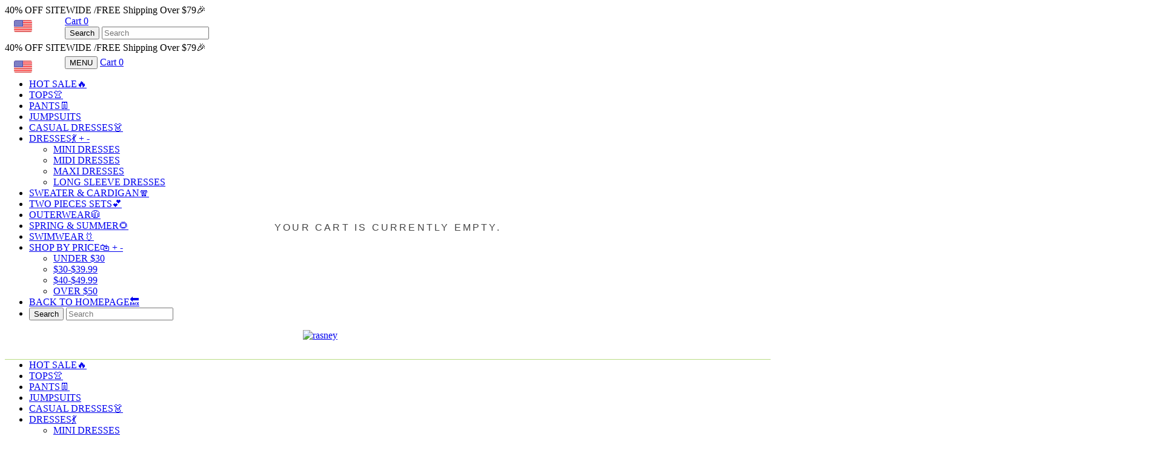

--- FILE ---
content_type: text/html; charset=UTF-8
request_url: https://www.rasney.com/products/llnst9rplexv1
body_size: 52335
content:
<!doctype html>
<html class="no-js">
<head>
<script>
window.LimeSpot = window.LimeSpot === undefined ? {} : LimeSpot;
LimeSpot.PageInfo = { Type: "Product", ReferenceIdentifier: "7761230823526"};

LimeSpot.StoreInfo = { Theme: "" };


	
		
	

LimeSpot.CartItems = [];
</script>






  <meta name="google-site-verification" content="-Mpe14IXsEbiwvkCC2zmOgqIzZeFoOZk4PxmjXlQCGY" />
  <meta name="p:domain_verify" content="49896132fa22c6d3e580ea25ba957cbc"/>

  <!-- Basic page needs ================================================== -->
  <meta charset="utf-8">
  <meta http-equiv="X-UA-Compatible" content="IE=edge,chrome=1">

  
  <link rel="shortcut icon" href="//b99ae2-2.myshopify.com/cdn/shop/files/shoupfiy_32x32.png?v=1582523940" type="image/png" />
  

  <!-- Title and description ================================================== -->
  <title>
  Timeless Pleated V-neck Sleeveless Top &ndash; rasney
  </title>         


  

  <!-- Social meta ================================================== -->
  <!-- /snippets/social-meta-tags.liquid -->






<meta property="og:site_name" content="rasney">
<meta property="og:url" content="https://www.rasney.com/products/llnst9rplexv1">
<meta property="og:title" content="Timeless Pleated V-neck Sleeveless Top">
<meta property="og:type" content="product">
<meta property="og:description" content="rasney">

  <meta property="og:price:amount" content="14.99">
  <meta property="og:price:currency" content="USD">

<meta property="og:image" content="http:https://cdn.shopify.com/s/files/1/0578/1504/0102/files/3135238758_100894692079_L1-Vz-ZXJz-L2-Fwc-Gxl-L0xp-Yn-Jhcnkv-QXBwb-Glj-YXRpb24g-U3-Vwc-G9yd-C9-Ea-W5n-VGFsa01h-Yy81-NTE4-NTU_6c7cfd85-9613-4373-b09e-8da558881bd9_1200x1200.jpg?v=1761818810"><meta property="og:image" content="http:https://cdn.shopify.com/s/files/1/0578/1504/0102/files/1678599477cb92b3d69b1de4bc727c6d287296d13a_1200x1200.jpg?v=1761823336"><meta property="og:image" content="http:https://cdn.shopify.com/s/files/1/0578/1504/0102/files/1678599483c812416b65587162b692460af537314a_1200x1200.jpg?v=1761823336">
<meta property="og:image:secure_url" content="https:https://cdn.shopify.com/s/files/1/0578/1504/0102/files/3135238758_100894692079_L1-Vz-ZXJz-L2-Fwc-Gxl-L0xp-Yn-Jhcnkv-QXBwb-Glj-YXRpb24g-U3-Vwc-G9yd-C9-Ea-W5n-VGFsa01h-Yy81-NTE4-NTU_6c7cfd85-9613-4373-b09e-8da558881bd9_1200x1200.jpg?v=1761818810"><meta property="og:image:secure_url" content="https:https://cdn.shopify.com/s/files/1/0578/1504/0102/files/1678599477cb92b3d69b1de4bc727c6d287296d13a_1200x1200.jpg?v=1761823336"><meta property="og:image:secure_url" content="https:https://cdn.shopify.com/s/files/1/0578/1504/0102/files/1678599483c812416b65587162b692460af537314a_1200x1200.jpg?v=1761823336">


<meta name="twitter:card" content="summary_large_image">
<meta name="twitter:title" content="Timeless Pleated V-neck Sleeveless Top">
<meta name="twitter:description" content="rasney">


  <!-- Helpers ================================================== -->
  <link rel="canonical" href="https://www.rasney.com/products/llnst9rplexv1">
  <meta name="viewport" content="width=device-width, initial-scale=1.0, height=device-height, minimum-scale=1.0, user-scalable=0">
  <meta name="theme-color" content="#b9dd84">

  <!-- CSS ================================================== -->
  <link href="//b99ae2-2.myshopify.com/cdn/shop/t/2/assets/timber.scss.css?v=12050183848954544868170348874397229394078576720141703488743" rel="stylesheet">
  <link href="//b99ae2-2.myshopify.com/cdn/shop/t/2/assets/theme.scss.css?v=12050183848954544868170348874397229394078576720141703488743" rel="stylesheet">

  <script>
    window.theme = window.theme || {};

    var theme = {
      strings: {
        addToCart: "Add to Cart \u2022 40% Off",
        soldOut: "Sold Out",
        unavailable: "Unavailable",
        zoomClose: "Close (Esc)",
        zoomPrev: "Previous (Left arrow key)",
        zoomNext: "Next (Right arrow key)",
        addressError: "Error looking up that address",
        addressNoResults: "No results for that address",
        addressQueryLimit: "You have exceeded the Google API usage limit. Consider upgrading to a <a href=\"https:\/\/developers.google.com\/maps\/premium\/usage-limits\">Premium Plan<\/a>.",
        authError: "There was a problem authenticating your Google Maps API Key."
      },
      settings: {
        // Adding some settings to allow the editor to update correctly when they are changed
        enableWideLayout: true,
        typeAccentTransform: true,
        typeAccentSpacing: true,
        baseFontSize: '17px',
        headerBaseFontSize: '28px',
        accentFontSize: '18px'
      },
      variables: {
        mediaQueryMedium: 'screen and (max-width: 768px)',
        bpSmall: false
      },
      moneyFormat: "<span class=money>${{amount}} <\/span>"
    }

    document.documentElement.className = document.documentElement.className.replace('no-js', 'supports-js');
  </script>
  

  <!-- Header hook for plugins ================================================== -->
  <style>span.ls-original-price {display:none;} span.ls-price {display:none;}</style>
    <script async src='https://www.googletagmanager.com/gtag/js?id=G-B9X2ZP846E'></script>
    <script>
      window.dataLayer = window.dataLayer || [];
      function gtag(){dataLayer.push(arguments);}
    
      gtag('js', new Date());
      var gid = '';
      var sitoid = '';
      var caGa = document.cookie.split(';');
      for(var i=0; i<caGa.length; i++) {
          if(caGa[i].match(/^\s*_ga=GA.*/g)){ 
              gid=caGa[i]; 
          }
          if(caGa[i].match(/^\s*sito_uid=.*/g)){ 
              sitoid=caGa[i]; 
          }
      }
      var client_id = gid.replace(/_ga=GA.\..\./, "").replace(' ', '');
      var user_id = sitoid.replace("sito_uid=", "").replace(' ', '');
      gtag('set', 'user_properties', {
        userId:user_id,
        clientId: client_id
       }); 
      gtag('config', 'G-B9X2ZP846E');
    </script>
                    <script>window.performance && window.performance.mark && window.performance.mark('shopify.content_for_header.start');</script><meta id="shopify-digital-wallet" name="shopify-digital-wallet" content="/84758888722/digital_wallets/dialog">
 <meta name="shopify-checkout-api-token" content="52ee39b705fe98d20f4238dc5e837ab1">
 <meta id="in-context-paypal-metadata" data-shop-id="84758888722" data-venmo-supported="false" data-environment="production" data-locale="en_US" data-paypal-v4="true" data-currency="USD">
 <script async="async" src="/checkouts/internal/preloads.js?locale=en-HK"></script>
 <script async="async" src="https://shop.app/checkouts/internal/preloads.js?locale=en-HK&shop_id=84758888722" crossorigin="anonymous"></script>
 <script id="shopify-features" type="application/json">{"accessToken":"52ee39b705fe98d20f4238dc5e837ab1","betas":["rich-media-storefront-analytics"],"domain":"b99ae2-2.myshopify.com","predictiveSearch":true,"shopId":84758888722,"smart_payment_buttons_url":"https:\/\/b99ae2-2.myshopify.com\/cdn\/shopifycloud\/payment-sheet\/assets\/latest\/spb.en.js","dynamic_checkout_cart_url":"https:\/\/b99ae2-2.myshopify.com\/cdn\/shopifycloud\/payment-sheet\/assets\/latest\/dynamic-checkout-cart.en.js","dynamic_checkout_cart_button_sizes":{"maxWidth":500,"minWidth":140},"locale":"en","flg4ff40b22":false}</script>
 <script>var Shopify = Shopify || {};
 Shopify.shop = "b99ae2-2.myshopify.com";
 Shopify.locale = "en";
 Shopify.currency = {"active":"USD","rate":"1.0"};
 Shopify.country = "HK";
 Shopify.theme = {"name":"2022 v2","id":163747332370,"theme_store_id":null,"role":"main"};
 Shopify.theme.handle = "null";
 Shopify.theme.style = {"id":null,"handle":null};
 Shopify.cdnHost = "b99ae2-2.myshopify.com/cdn";
 Shopify.routes = Shopify.routes || {};
 Shopify.routes.root = "/";</script>
 <script type="module">!function(o){(o.Shopify=o.Shopify||{}).modules=!0}(window);</script>
 <script>!function(o){function n(){var o=[];function n(){o.push(Array.prototype.slice.apply(arguments))}return n.q=o,n}var t=o.Shopify=o.Shopify||{};t.loadFeatures=n(),t.autoloadFeatures=n()}(window);</script>
 <script>(function() {
   function asyncLoad() {
     var urls = ["https:\/\/cdn1.judge.me\/assets\/installed.js?shop=b99ae2-2.myshopify.com","https:\/\/edge.personalizer.io\/storefront\/2.0.0\/js\/shopify\/storefront.min.js?key=gszuy-z1qkh5xtd6wxo2c3ut1oq-iebf8\u0026shop=da55a1-9f.myshopify.com"];
     for (var i = 0; i < urls.length; i++) {
       var s = document.createElement('script');
       s.type = 'text/javascript';
       s.async = true;
       s.src = urls[i];
       var x = document.getElementsByTagName('script')[0];
       x.parentNode.insertBefore(s, x);
     }
   };
   if(window.attachEvent) {
     window.attachEvent('onload', asyncLoad);
   } else {
     window.addEventListener('load', asyncLoad, false);
   }
 })();</script>
 <script id="__st">var __st={"a":84758888722,"offset":-28800,"reqid":"d452e066-0332-41e1-bf2a-4591d494dcfe-1709559824","pageurl":"b99ae2-2.myshopify.com\/pages\/api-content_for_header","s":"pages-131313172754","u":"c50b3ab9ce50","p":"page","rtyp":"page","rid":131313172754};</script>
 <script>window.ShopifyPaypalV4VisibilityTracking = true;</script>
 <script>!function(o){o.addEventListener("DOMContentLoaded",function(){window.Shopify=window.Shopify||{},window.Shopify.recaptchaV3=window.Shopify.recaptchaV3||{siteKey:"6LeHG2ApAAAAAO4rPaDW-qVpPKPOBfjbCpzJB9ey"};var t=['form[action*="/contact"] input[name="form_type"][value="contact"]','form[action*="/comments"] input[name="form_type"][value="new_comment"]','form[action*="/account"] input[name="form_type"][value="customer_login"]','form[action*="/account"] input[name="form_type"][value="recover_customer_password"]','form[action*="/account"] input[name="form_type"][value="create_customer"]','form[action*="/contact"] input[name="form_type"][value="customer"]'].join(",");function n(e){e=e.target;null==e||null!=(e=function e(t,n){if(null==t.parentElement)return null;if("FORM"!=t.parentElement.tagName)return e(t.parentElement,n);for(var o=t.parentElement.action,r=0;r<n.length;r++)if(-1!==o.indexOf(n[r]))return t.parentElement;return null}(e,["/contact","/comments","/account"]))&&null!=e.querySelector(t)&&((e=o.createElement("script")).setAttribute("src","https://cdn.shopify.com/shopifycloud/storefront-recaptcha-v3/v0.6/index.js"),o.body.appendChild(e),o.removeEventListener("focus",n,!0),o.removeEventListener("change",n,!0),o.removeEventListener("click",n,!0))}o.addEventListener("click",n,!0),o.addEventListener("change",n,!0),o.addEventListener("focus",n,!0)})}(document);</script>
 <script integrity="sha256-h4dvokWvGcvRSqiG7VnGqoonxF0k3NeoHPLSMjUGIz4=" data-source-attribution="shopify.loadfeatures" defer="defer" src="//b99ae2-2.myshopify.com/cdn/shopifycloud/shopify/assets/storefront/load_feature-87876fa245af19cbd14aa886ed59c6aa8a27c45d24dcd7a81cf2d2323506233e.js" crossorigin="anonymous"></script>
 <script integrity="sha256-HAs5a9TQVLlKuuHrahvWuke+s1UlxXohfHeoYv8G2D8=" data-source-attribution="shopify.dynamic-checkout" defer="defer" src="//b99ae2-2.myshopify.com/cdn/shopifycloud/shopify/assets/storefront/features-1c0b396bd4d054b94abae1eb6a1bd6ba47beb35525c57a217c77a862ff06d83f.js" crossorigin="anonymous"></script>
 
 
 <style id="shopify-dynamic-checkout-cart">@media screen and (min-width: 750px) {
   #dynamic-checkout-cart {
     min-height: 50px;
   }
 }
 
 @media screen and (max-width: 750px) {
   #dynamic-checkout-cart {
     min-height: 60px;
   }
 }
 </style><script>window.performance && window.performance.mark && window.performance.mark(?-mix:\('shopify.content_for_header.end'\);<\/script>) <link href="https://monorail-edge.shopifysvc.com" rel="dns-prefetch">
 <script>(function(){if ("sendBeacon" in navigator && "performance" in window) {var session_token = document.cookie.match(/_shopify_s=([^;]*)/);function handle_abandonment_event(e) {var entries = performance.getEntries().filter(function(entry) {return /monorail-edge.shopifysvc.com/.test(entry.name);});if (!window.abandonment_tracked && entries.length === 0) {window.abandonment_tracked = true;var currentMs = Date.now();var navigation_start = performance.timing.navigationStart;var payload = {shop_id: 84758888722,url: window.location.href,navigation_start,duration: currentMs - navigation_start,session_token: session_token && session_token.length === 2 ? session_token[1] : "",page_type: "page"};window.navigator.sendBeacon("https://monorail-edge.shopifysvc.com/v1/produce", JSON.stringify({schema_id: "online_store_buyer_site_abandonment/1.1",payload: payload,metadata: {event_created_at_ms: currentMs,event_sent_at_ms: currentMs}}));}}window.addEventListener('pagehide', handle_abandonment_event);}}());</script>
 <script id="web-pixels-manager-setup">(function e(e,n,a,t,r){var o="function"==typeof BigInt&&-1!==BigInt.toString().indexOf("[native code]")?"modern":"legacy";window.Shopify=window.Shopify||{};var i=window.Shopify;i.analytics=i.analytics||{};var s=i.analytics;s.replayQueue=[],s.publish=function(e,n,a){return s.replayQueue.push([e,n,a]),!0};try{self.performance.mark("wpm:start")}catch(e){}var l=[a,"/wpm","/b",r,o.substring(0,1),".js"].join("");!function(e){var n=e.src,a=e.async,t=void 0===a||a,r=e.onload,o=e.onerror,i=document.createElement("script"),s=document.head,l=document.body;i.async=t,i.src=n,r&&i.addEventListener("load",r),o&&i.addEventListener("error",o),s?s.appendChild(i):l?l.appendChild(i):console.error("Did not find a head or body element to append the script")}({src:l,async:!0,onload:function(){var a=window.webPixelsManager.init(e);n(a);var t=window.Shopify.analytics;t.replayQueue.forEach((function(e){var n=e[0],t=e[1],r=e[2];a.publishCustomEvent(n,t,r)})),t.replayQueue=[],t.publish=a.publishCustomEvent,t.visitor=a.visitor},onerror:function(){var n=e.storefrontBaseUrl.replace(/\/$/,""),a="".concat(n,"/.well-known/shopify/monorail/unstable/produce_batch"),r=JSON.stringify({metadata:{event_sent_at_ms:(new Date).getTime()},events:[{schema_id:"web_pixels_manager_load/2.0",payload:{version:t||"latest",page_url:self.location.href,status:"failed",error_msg:"".concat(l," has failed to load")},metadata:{event_created_at_ms:(new Date).getTime()}}]});try{if(self.navigator.sendBeacon.bind(self.navigator)(a,r))return!0}catch(e){}var o=new XMLHttpRequest;try{return o.open("POST",a,!0),o.setRequestHeader("Content-Type","text/plain"),o.send(r),!0}catch(e){console&&console.warn&&console.warn("[Web Pixels Manager] Got an unhandled error while logging a load error.")}return!1}})})({shopId: 84758888722,storefrontBaseUrl: "https://b99ae2-2.myshopify.com",cdnBaseUrl: "https://b99ae2-2.myshopify.com/cdn",surface: "storefront-renderer",enabledBetaFlags: [],webPixelsConfigList: [{"id":"shopify-app-pixel","configuration":"{}","eventPayloadVersion":"v1","runtimeContext":"STRICT","scriptVersion":"0575","apiClientId":"shopify-pixel","type":"APP","purposes":["ANALYTICS"]},{"id":"shopify-custom-pixel","eventPayloadVersion":"v1","runtimeContext":"LAX","scriptVersion":"0575","apiClientId":"shopify-pixel","type":"CUSTOM","purposes":["ANALYTICS"]}],initData: {"cart":null,"checkout":null,"customer":null,"productVariants":[]},},function pageEvents(webPixelsManagerAPI) {webPixelsManagerAPI.publish("page_viewed");},"https://b99ae2-2.myshopify.com/cdn","0.0.448","362adfa3w46a77c78p2ed07a31m07b55b84",);</script>  <script>window.ShopifyAnalytics = window.ShopifyAnalytics || {};
 window.ShopifyAnalytics.meta = window.ShopifyAnalytics.meta || {};
 window.ShopifyAnalytics.meta.currency = 'USD';
 var meta = {"page":{"pageType":"product","resourceType":"product","resourceId":8044657246446},"product":{"id":8044657246446,"gid":"\/\/shopify\/Product\/8044657246446","vendor":"","variants":[{"weight":0,"requires_shipping":true,"updated_at":{"$date":{"$numberLong":"1761920905000"}},"inventory_quantity":22,"compare_at_price":5199,"id":44115027132654,"sku":"WD-890678","title":"White \/ S","inventory_policy":"deny","inventory_management":"shopify","fulfillment_service":"manual","option2":"S","option3":null,"weight_unit":"kg","option1":"White","price":1499,"barcode":null,"image_id":null,"taxable":true,"old_inventory_quantity":10000000,"grams":0,"created_at":{"$date":{"$numberLong":"1761818810000"}},"admin_graphql_api_id":"gid:\/\/shopify\/ProductVariant\/43448594956390","inventory_item_id":45529557729382,"position":1,"available":true,"featured_image":null},{"weight":0,"requires_shipping":true,"updated_at":{"$date":{"$numberLong":"1761920905000"}},"inventory_quantity":24,"compare_at_price":5199,"id":44115027165422,"sku":"WD-890679","title":"White \/ M","inventory_policy":"deny","inventory_management":"shopify","fulfillment_service":"manual","option2":"M","option3":null,"weight_unit":"kg","option1":"White","price":1499,"barcode":null,"image_id":null,"taxable":true,"old_inventory_quantity":10000000,"grams":0,"created_at":{"$date":{"$numberLong":"1761818810000"}},"admin_graphql_api_id":"gid:\/\/shopify\/ProductVariant\/43448594989158","inventory_item_id":45529557762150,"position":2,"available":true,"featured_image":null},{"weight":0,"requires_shipping":true,"updated_at":{"$date":{"$numberLong":"1761920905000"}},"inventory_quantity":24,"compare_at_price":5199,"id":44115027198190,"sku":"WD-890680","title":"White \/ L","inventory_policy":"deny","inventory_management":"shopify","fulfillment_service":"manual","option2":"L","option3":null,"weight_unit":"kg","option1":"White","price":1499,"barcode":null,"image_id":null,"taxable":true,"old_inventory_quantity":10000000,"grams":0,"created_at":{"$date":{"$numberLong":"1761818810000"}},"admin_graphql_api_id":"gid:\/\/shopify\/ProductVariant\/43448595021926","inventory_item_id":45529557794918,"position":3,"available":true,"featured_image":null},{"weight":0,"requires_shipping":true,"updated_at":{"$date":{"$numberLong":"1761920905000"}},"inventory_quantity":18,"compare_at_price":5199,"id":44115027230958,"sku":"WD-890681","title":"White \/ XL","inventory_policy":"deny","inventory_management":"shopify","fulfillment_service":"manual","option2":"XL","option3":null,"weight_unit":"kg","option1":"White","price":1499,"barcode":null,"image_id":null,"taxable":true,"old_inventory_quantity":10000000,"grams":0,"created_at":{"$date":{"$numberLong":"1761818810000"}},"admin_graphql_api_id":"gid:\/\/shopify\/ProductVariant\/43448595054694","inventory_item_id":45529557827686,"position":4,"available":true,"featured_image":null},{"weight":0,"requires_shipping":true,"updated_at":{"$date":{"$numberLong":"1761920905000"}},"inventory_quantity":0,"compare_at_price":5199,"id":44115027263726,"sku":"WD-890682","title":"White \/ XXL","inventory_policy":"deny","inventory_management":"shopify","fulfillment_service":"manual","option2":"XXL","option3":null,"weight_unit":"kg","option1":"White","price":1499,"barcode":null,"image_id":null,"taxable":true,"old_inventory_quantity":10000000,"grams":0,"created_at":{"$date":{"$numberLong":"1761818810000"}},"admin_graphql_api_id":"gid:\/\/shopify\/ProductVariant\/43448595087462","inventory_item_id":45529557860454,"position":5,"available":false,"featured_image":null}],"type":"re"}};
 for (var attr in meta) {
   window.ShopifyAnalytics.meta[attr] = meta[attr];
 }</script>
 <script>window.ShopifyAnalytics.merchantGoogleAnalytics = function() {
   
 };
 </script>
 <script class="analytics">(function () {
     var customDocumentWrite = function(content) {
       var jquery = null;
 
       if (window.jQuery) {
         jquery = window.jQuery;
       } else if (window.Checkout && window.Checkout.$) {
         jquery = window.Checkout.$;
       }
 
       if (jquery) {
         jquery('body').append(content);
       }
     };
 
     var hasLoggedConversion = function(token) {
       if (token) {
         return document.cookie.indexOf('loggedConversion=' + token) !== -1;
       }
       return false;
     }
 
     var setCookieIfConversion = function(token) {
       if (token) {
         var twoMonthsFromNow = new Date(Date.now());
         twoMonthsFromNow.setMonth(twoMonthsFromNow.getMonth() + 2);
 
         document.cookie = 'loggedConversion=' + token + '; expires=' + twoMonthsFromNow;
       }
     }
 
     var trekkie = window.ShopifyAnalytics.lib = window.trekkie = window.trekkie || [];
     if (trekkie.integrations) {
       return;
     }
     trekkie.methods = [
       'identify',
       'page',
       'ready',
       'track',
       'trackForm',
       'trackLink'
     ];
     trekkie.factory = function(method) {
       return function() {
         var args = Array.prototype.slice.call(arguments);
         args.unshift(method);
         trekkie.push(args);
         return trekkie;
       };
     };
     for (var i = 0; i < trekkie.methods.length; i++) {
       var key = trekkie.methods[i];
       trekkie[key] = trekkie.factory(key);
     }
     trekkie.load = function(config) {
       trekkie.config = config || {};
       trekkie.config.initialDocumentCookie = document.cookie;
       var first = document.getElementsByTagName('script')[0];
       var script = document.createElement('script');
       script.type = 'text/javascript';
       script.onerror = function(e) {
         var scriptFallback = document.createElement('script');
         scriptFallback.type = 'text/javascript';
         scriptFallback.onerror = function(error) {
                 var Monorail = {
       produce: function produce(monorailDomain, schemaId, payload) {
         var currentMs = new Date().getTime();
         var event = {
           schema_id: schemaId,
           payload: payload,
           metadata: {
             event_created_at_ms: currentMs,
             event_sent_at_ms: currentMs
           }
         };
         return Monorail.sendRequest("https://" + monorailDomain + "/v1/produce", JSON.stringify(event));
       },
       sendRequest: function sendRequest(endpointUrl, payload) {
         // Try the sendBeacon API
         if (window && window.navigator && typeof window.navigator.sendBeacon === 'function' && typeof window.Blob === 'function' && !Monorail.isIos12()) {
           var blobData = new window.Blob([payload], {
             type: 'text/plain'
           });
 
           if (window.navigator.sendBeacon(endpointUrl, blobData)) {
             return true;
           } // sendBeacon was not successful
 
         } // XHR beacon
 
         var xhr = new XMLHttpRequest();
 
         try {
           xhr.open('POST', endpointUrl);
           xhr.setRequestHeader('Content-Type', 'text/plain');
           xhr.send(payload);
         } catch (e) {
           console.log(e);
         }
 
         return false;
       },
       isIos12: function isIos12() {
         return window.navigator.userAgent.lastIndexOf('iPhone; CPU iPhone OS 12_') !== -1 || window.navigator.userAgent.lastIndexOf('iPad; CPU OS 12_') !== -1;
       }
     };
     Monorail.produce('monorail-edge.shopifysvc.com',
       'trekkie_storefront_load_errors/1.1',
       {shop_id: 84758888722,
       theme_id: 163747332370,
       app_name: "storefront",
       context_url: window.location.href,
       source_url: "//b99ae2-2.myshopify.com/cdn/s/trekkie.storefront.64022fdadec5c8ec4be5f67dbeb0521916405ce3.min.js"});
 
         };
         scriptFallback.async = true;
         scriptFallback.src = '//b99ae2-2.myshopify.com/cdn/s/trekkie.storefront.64022fdadec5c8ec4be5f67dbeb0521916405ce3.min.js';
         first.parentNode.insertBefore(scriptFallback, first);
       };
       script.async = true;
       script.src = '//b99ae2-2.myshopify.com/cdn/s/trekkie.storefront.64022fdadec5c8ec4be5f67dbeb0521916405ce3.min.js';
       first.parentNode.insertBefore(script, first);
     };
     trekkie.load(
       {"Trekkie":{"appName":"storefront","development":false,"defaultAttributes":{"shopId":84758888722,"isMerchantRequest":null,"themeId":163747332370,"themeCityHash":"11908436078073890826","contentLanguage":"en","currency":"USD"},"isServerSideCookieWritingEnabled":true,"expectS2SEventId":true,"expectS2SEventEmit":true,"useS2SEventId":true,"s2sEventIdSource":"cookie","s2sEventId":"81abcf3ead5c2be1815662086fc9b032456cd53f95e67f1cdb9ebdc18bd23d37","monorailRegion":"shop_domain"},"Facebook Pixel":{"pixelIds":["568868051483101"],"agent":"plshopify1.2"},"Session Attribution":{},"S2S":{"facebookCapiEnabled":true,"facebookAppPixelId":"568868051483101","source":"trekkie-storefront-renderer"}}
     );
 
     var loaded = false;
     trekkie.ready(function() {
       if (loaded) return;
       loaded = true;
 
       window.ShopifyAnalytics.lib = window.trekkie;
 
   
       var originalDocumentWrite = document.write;
       document.write = customDocumentWrite;
       try { window.ShopifyAnalytics.merchantGoogleAnalytics.call(this); } catch(error) {};
       document.write = originalDocumentWrite;
 
       window.ShopifyAnalytics.lib.page(null,{"pageType":"page","resourceType":"page","resourceId":131313172754});
 
       var match = window.location.pathname.match(/checkouts\/(.+)\/(thank_you|post_purchase)/)
       var token = match? match[1]: undefined;
       if (!hasLoggedConversion(token)) {
         setCookieIfConversion(token);window.ShopifyAnalytics.lib.track("Viewed Product",{"currency":"USD","variantId":44115027132654,"productId":8044657246446,"productGid":"gid:\/\/shopify\/Product\/8044657246446","name":"Timeless Pleated V-neck Sleeveless Top","price":14.99,"sku":"WD-890678","brand":"","variant":"White \/ S","category":"","nonInteraction":true},"81abcf3ead5c2be1815662086fc9b032456cd53f95e67f1cdb9ebdc18bd23d37");gtag("event", "view_item",{"items":[{"item_id":"WD-890678","item_name":"Timeless Pleated V-neck Sleeveless Top","item_brand":"","item_category":"","price":14.99,"item_variant":"White \/ S"}],"currency":"USD","value":14.99});
         
       }
     });
 
 
         var eventsListenerScript = document.createElement('script');
         eventsListenerScript.async = true;
         eventsListenerScript.src = "//b99ae2-2.myshopify.com/cdn/shopifycloud/shopify/assets/shop_events_listener-a7c63dba65ccddc484f77541dc8ca437e60e1e9e297fe1c3faebf6523a0ede9b.js";
         document.getElementsByTagName('head')[0].appendChild(eventsListenerScript);
 
 })();</script>
 <script class="boomerang">
 (function () {
   if (window.BOOMR && (window.BOOMR.version || window.BOOMR.snippetExecuted)) {
     return;
   }
   window.BOOMR = window.BOOMR || {};
   window.BOOMR.snippetStart = new Date().getTime();
   window.BOOMR.snippetExecuted = true;
   window.BOOMR.snippetVersion = 12;
   window.BOOMR.application = "storefront-renderer";
   window.BOOMR.themeName = "Minimal";
   window.BOOMR.themeVersion = "10.0.3";
   window.BOOMR.shopId = 84758888722;
   window.BOOMR.themeId = 163747332370;
   window.BOOMR.renderRegion = "gcp-us-central1";
   window.BOOMR.url =
     "https://b99ae2-2.myshopify.com/cdn/shopifycloud/boomerang/shopify-boomerang-1.0.0.min.js";
   var where = document.currentScript || document.getElementsByTagName("script")[0];
   var parentNode = where.parentNode;
   var promoted = false;
   var LOADER_TIMEOUT = 3000;
   function promote() {
     if (promoted) {
       return;
     }
     var script = document.createElement("script");
     script.id = "boomr-scr-as";
     script.src = window.BOOMR.url;
     script.async = true;
     parentNode.appendChild(script);
     promoted = true;
   }
   function iframeLoader(wasFallback) {
     promoted = true;
     var dom, bootstrap, iframe, iframeStyle;
     var doc = document;
     var win = window;
     window.BOOMR.snippetMethod = wasFallback ? "if" : "i";
     bootstrap = function(parent, scriptId) {
       var script = doc.createElement("script");
       script.id = scriptId || "boomr-if-as";
       script.src = window.BOOMR.url;
       BOOMR_lstart = new Date().getTime();
       parent = parent || doc.body;
       parent.appendChild(script);
     };
     if (!window.addEventListener && window.attachEvent && navigator.userAgent.match(/MSIE [67]./)) {
       window.BOOMR.snippetMethod = "s";
       bootstrap(parentNode, "boomr-async");
       return;
     }
     iframe = document.createElement("IFRAME");
     iframe.src = "about:blank";
     iframe.title = "";
     iframe.role = "presentation";
     iframe.loading = "eager";
     iframeStyle = (iframe.frameElement || iframe).style;
     iframeStyle.width = 0;
     iframeStyle.height = 0;
     iframeStyle.border = 0;
     iframeStyle.display = "none";
     parentNode.appendChild(iframe);
     try {
       win = iframe.contentWindow;
       doc = win.document.open();
     } catch (e) {
       dom = document.domain;
       iframe.src = "javascript:var d=document.open();d.domain='" + dom + "';void(0);";
       win = iframe.contentWindow;
       doc = win.document.open();
     }
     if (dom) {
       doc._boomrl = function() {
         this.domain = dom;
         bootstrap();
       };
       doc.write("<body onload='document._boomrl();'>");
     } else {
       win._boomrl = function() {
         bootstrap();
       };
       if (win.addEventListener) {
         win.addEventListener("load", win._boomrl, false);
       } else if (win.attachEvent) {
         win.attachEvent("onload", win._boomrl);
       }
     }
     doc.close();
   }
   var link = document.createElement("link");
   if (link.relList &&
     typeof link.relList.supports === "function" &&
     link.relList.supports("preload") &&
     ("as" in link)) {
     window.BOOMR.snippetMethod = "p";
     link.href = window.BOOMR.url;
     link.rel = "preload";
     link.as = "script";
     link.addEventListener("load", promote);
     link.addEventListener("error", function() {
       iframeLoader(true);
     });
     setTimeout(function() {
       if (!promoted) {
         iframeLoader(true);
       }
     }, LOADER_TIMEOUT);
     BOOMR_lstart = new Date().getTime();
     parentNode.appendChild(link);
   } else {
     iframeLoader(false);
   }
   function boomerangSaveLoadTime(e) {
     window.BOOMR_onload = (e && e.timeStamp) || new Date().getTime();
   }
   if (window.addEventListener) {
     window.addEventListener("load", boomerangSaveLoadTime, false);
   } else if (window.attachEvent) {
     window.attachEvent("onload", boomerangSaveLoadTime);
   }
   if (document.addEventListener) {
     document.addEventListener("onBoomerangLoaded", function(e) {
       e.detail.BOOMR.init({
         ResourceTiming: {
           enabled: true,
           trackedResourceTypes: ["script", "img", "css"]
         },
       });
       e.detail.BOOMR.t_end = new Date().getTime();
     });
   } else if (document.attachEvent) {
     document.attachEvent("onpropertychange", function(e) {
       if (!e) e=event;
       if (e.propertyName === "onBoomerangLoaded") {
         e.detail.BOOMR.init({
           ResourceTiming: {
             enabled: true,
             trackedResourceTypes: ["script", "img", "css"]
           },
         });
         e.detail.BOOMR.t_end = new Date().getTime();
       }
     });
   }
 })();</script>
 

  <script src="//b99ae2-2.myshopify.com/cdn/shop/t/2/assets/jquery-2.2.3.min.js?v=12050183848954544868170348874397229394078576720141703488743" type="text/javascript"></script>

  <script src="//b99ae2-2.myshopify.com/cdn/shop/t/2/assets/lazysizes.min.js?v=12050183848954544868170348874397229394078576720141703488743" async="async"></script>

  
  

  
<!-- Start of Judge.me Core -->
<link rel="dns-prefetch" href="https://cdn.judge.me/">
<script data-cfasync='false' class='jdgm-settings-script'>window.jdgmSettings={"pagination":5,"disable_web_reviews":false,"badge_no_review_text":"No reviews","badge_n_reviews_text":"{{ n }} review/reviews","badge_star_color":"#ebe529","hide_badge_preview_if_no_reviews":true,"badge_hide_text":false,"enforce_center_preview_badge":false,"widget_title":"Customer Reviews","widget_open_form_text":"Write a review","widget_close_form_text":"Cancel review","widget_refresh_page_text":"Refresh page","widget_summary_text":"Based on {{ number_of_reviews }} review/reviews","widget_no_review_text":"Be the first to write a review","widget_name_field_text":"Name","widget_verified_name_field_text":"Verified Name (public)","widget_name_placeholder_text":"Enter your name (public)","widget_required_field_error_text":"This field is required.","widget_email_field_text":"Email","widget_verified_email_field_text":"Verified Email (private, can not be edited)","widget_email_placeholder_text":"Enter your email (private)","widget_email_field_error_text":"Please enter a valid email address.","widget_rating_field_text":"Rating","widget_review_title_field_text":"Review Title","widget_review_title_placeholder_text":"Give your review a title","widget_review_body_field_text":"Review","widget_review_body_placeholder_text":"Write your comments here","widget_pictures_field_text":"Picture/Video (optional)","widget_submit_review_text":"Submit Review","widget_submit_verified_review_text":"Submit Verified Review","widget_submit_success_msg_with_auto_publish":"Thank you! Please refresh the page in a few moments to see your review. ","widget_submit_success_msg_no_auto_publish":"Thank you! Your review will be published as soon as it is approved by the shop admin. ","widget_show_default_reviews_out_of_total_text":"Showing {{ n_reviews_shown }} out of {{ n_reviews }} reviews.","widget_show_all_link_text":"Show all","widget_show_less_link_text":"Show less","widget_author_said_text":"{{ reviewer_name }} said:","widget_days_text":"{{ n }} days ago","widget_weeks_text":"{{ n }} week/weeks ago","widget_months_text":"{{ n }} month/months ago","widget_years_text":"{{ n }} year/years ago","widget_yesterday_text":"Yesterday","widget_today_text":"Today","widget_replied_text":"\u003e\u003e {{ shop_name }} replied:","widget_read_more_text":"Read more","widget_rating_filter_see_all_text":"See all reviews","widget_sorting_most_recent_text":"Most Recent","widget_sorting_highest_rating_text":"Highest Rating","widget_sorting_lowest_rating_text":"Lowest Rating","widget_sorting_with_pictures_text":"Only Pictures","widget_sorting_most_helpful_text":"Most Helpful","widget_open_question_form_text":"Ask a question","widget_reviews_subtab_text":"Reviews","widget_questions_subtab_text":"Questions","widget_question_label_text":"Question","widget_answer_label_text":"Answer","widget_question_placeholder_text":"Write your question here","widget_submit_question_text":"Submit Question","widget_question_submit_success_text":"Thank you for your question! We will notify you once it gets answered.","widget_star_color":"#ebe529","verified_badge_text":"Verified","verified_badge_placement":"left-of-reviewer-name","widget_hide_border":false,"widget_social_share":false,"widget_thumb":false,"widget_review_location_show":false,"widget_location_format":"country_iso_code","all_reviews_include_out_of_store_products":true,"all_reviews_out_of_store_text":"(out of store)","all_reviews_product_name_prefix_text":"about","enable_review_pictures":true,"enable_question_anwser":true,"default_sort_method":"pictures-first","widget_product_reviews_subtab_text":"Product Reviews","widget_shop_reviews_subtab_text":"Shop Reviews","widget_sorting_pictures_first_text":"Pictures first","floating_tab_button_name":"★ Judge.me Reviews","floating_tab_title":"Let customers speak for us","floating_tab_url":"","floating_tab_url_enabled":false,"all_reviews_text_badge_text":"Customers rate us {{ shop.metafields.judgeme.all_reviews_rating | round: 1 }}/5 based on {{ shop.metafields.judgeme.all_reviews_count }} reviews.","all_reviews_text_badge_text_branded_style":"{{ shop.metafields.judgeme.all_reviews_rating | round: 1 }} out of 5 stars based on {{ shop.metafields.judgeme.all_reviews_count }} reviews","all_reviews_text_badge_url":"https://www.iztzo.com/pages/reviews","all_reviews_text_style":"branded","featured_carousel_title":"Let customers speak for us","featured_carousel_count_text":"from {{ n }} reviews","featured_carousel_url":"https://www.iztzo.com/pages/reviews","featured_carousel_height":200,"verified_count_badge_style":"branded","verified_count_badge_url":"https://www.iztzo.com/pages/reviews","picture_reminder_submit_button":"Upload Pictures","enable_review_videos":true,"widget_sorting_videos_first_text":"Videos first","widget_review_pending_text":"Pending","remove_microdata_snippet":false,"preview_badge_no_question_text":"No questions","preview_badge_n_question_text":"{{ number_of_questions }} question/questions","widget_search_bar_placeholder":"Search reviews","widget_sorting_verified_only_text":"Verified only","featured_carousel_verified_badge_enable":true,"all_reviews_page_load_more_text":"Load More Reviews","widget_advanced_speed_features":5,"widget_public_name_text":"displayed publicly like","default_reviewer_name_has_non_latin":true,"widget_reviewer_anonymous":"Anonymous","medals_widget_title":"Judge.me Review Medals","widget_invalid_yt_video_url_error_text":"Not a YouTube video URL","widget_max_length_field_error_text":"Please enter no more than {0} characters.","widget_verified_by_shop_text":"Verified by Shop","widget_load_with_code_splitting":true,"widget_ugc_title":"Made by us, Shared by you","widget_ugc_subtitle":"Tag us to see your picture featured in our page","widget_ugc_primary_button_text":"Buy Now","widget_ugc_secondary_button_text":"Load More","widget_ugc_reviews_button_text":"View Reviews","widget_primary_color":"#ebe529","widget_summary_average_rating_text":"{{ average_rating }} out of 5","widget_media_grid_title":"Customer photos \u0026 videos","widget_media_grid_see_more_text":"See more","widget_verified_by_judgeme_text":"Verified by Judge.me","widget_verified_by_judgeme_text_in_store_medals":"Verified by Judge.me","widget_media_field_exceed_quantity_message":"Sorry, we can only accept {{ max_media }} for one review.","widget_media_field_exceed_limit_message":"{{ file_name }} is too large, please select a {{ media_type }} less than {{ size_limit }}MB.","widget_review_submitted_text":"Review Submitted!","widget_question_submitted_text":"Question Submitted!","widget_close_form_text_question":"Cancel","widget_write_your_answer_here_text":"Write your answer here","widget_show_collected_by_judgeme":true,"widget_collected_by_judgeme_text":"collected by Judge.me","widget_load_more_text":"Load More","widget_full_review_text":"Full Review","widget_read_more_reviews_text":"Read More Reviews","widget_read_questions_text":"Read Questions","widget_questions_and_answers_text":"Questions \u0026 Answers","widget_verified_by_text":"Verified by","widget_number_of_reviews_text":"{{ number_of_reviews }} reviews","widget_back_button_text":"Back","widget_next_button_text":"Next","widget_custom_forms_filter_button":"Filters","how_reviews_are_collected":"How reviews are collected?","widget_gdpr_statement":"How we use your data: We’ll only contact you about the review you left, and only if necessary. By submitting your review, you agree to Judge.me’s \u003ca href='https://judge.me/terms' target='_blank' rel='nofollow noopener'\u003eterms and conditions\u003c/a\u003e and \u003ca href='https://judge.me/privacy' target='_blank' rel='nofollow noopener'\u003eprivacy policy\u003c/a\u003e.","preview_badge_collection_page_install_preference":true,"preview_badge_home_page_install_preference":true,"preview_badge_product_page_install_preference":true,"review_widget_best_location":true,"platform":"shopify","branding_url":"https://judge.me/reviews","branding_text":"Powered by Judge.me","locale":"en","reply_name":"rasney","widget_version":"3.0","footer":true,"autopublish":false,"review_dates":true,"enable_custom_form":false,"can_be_branded":false};</script> <style class='jdgm-settings-style'>.jdgm-xx{left:0}:root{--jdgm-primary-color:#ebe529;--jdgm-secondary-color:rgba(235,229,41,0.1);--jdgm-star-color:#ebe529;--jdgm-paginate-color:#ebe529;--jdgm-border-radius:0}.jdgm-histogram__bar-content{background-color:#ebe529}.jdgm-rev[data-verified-buyer=true] .jdgm-rev__icon.jdgm-rev__icon:after,.jdgm-rev__buyer-badge.jdgm-rev__buyer-badge{color:white;background-color:#ebe529}.jdgm-review-widget--small .jdgm-gallery.jdgm-gallery .jdgm-gallery__thumbnail-link:nth-child(8) .jdgm-gallery__thumbnail-wrapper.jdgm-gallery__thumbnail-wrapper:before{content:"See more"}@media only screen and (min-width: 768px){.jdgm-gallery.jdgm-gallery .jdgm-gallery__thumbnail-link:nth-child(8) .jdgm-gallery__thumbnail-wrapper.jdgm-gallery__thumbnail-wrapper:before{content:"See more"}}.jdgm-preview-badge .jdgm-star.jdgm-star{color:#ebe529}.jdgm-prev-badge[data-average-rating='0.00']{display:none !important}.jdgm-author-all-initials{display:none !important}.jdgm-author-last-initial{display:none !important}.jdgm-rev-widg__title{visibility:hidden}.jdgm-rev-widg__summary-text{visibility:hidden}.jdgm-prev-badge__text{visibility:hidden}.jdgm-rev__replier:before{content:'rasney.com'}.jdgm-rev__prod-link-prefix:before{content:'about'}.jdgm-rev__out-of-store-text:before{content:'(out of store)'}@media only screen and (min-width: 768px){.jdgm-rev__pics .jdgm-rev_all-rev-page-picture-separator,.jdgm-rev__pics .jdgm-rev__product-picture{display:none}}@media only screen and (max-width: 768px){.jdgm-rev__pics .jdgm-rev_all-rev-page-picture-separator,.jdgm-rev__pics .jdgm-rev__product-picture{display:none}}.jdgm-verified-count-badget[data-from-snippet="true"]{display:none !important}.jdgm-carousel-wrapper[data-from-snippet="true"]{display:none !important}.jdgm-all-reviews-text[data-from-snippet="true"]{display:none !important}.jdgm-medals-section[data-from-snippet="true"]{display:none !important}.jdgm-ugc-media-wrapper[data-from-snippet="true"]{display:none !important}
</style>

  
  
  
  <style class='jdgm-miracle-styles'>
  @-webkit-keyframes jdgm-spin{0%{-webkit-transform:rotate(0deg);-ms-transform:rotate(0deg);transform:rotate(0deg)}100%{-webkit-transform:rotate(359deg);-ms-transform:rotate(359deg);transform:rotate(359deg)}}@keyframes jdgm-spin{0%{-webkit-transform:rotate(0deg);-ms-transform:rotate(0deg);transform:rotate(0deg)}100%{-webkit-transform:rotate(359deg);-ms-transform:rotate(359deg);transform:rotate(359deg)}}@font-face{font-family:'JudgemeStar';src:url("[data-uri]") format("woff");font-weight:normal;font-style:normal}.jdgm-star{font-family:'JudgemeStar';display:inline !important;text-decoration:none !important;padding:0 4px 0 0 !important;margin:0 !important;font-weight:bold;opacity:1;-webkit-font-smoothing:antialiased;-moz-osx-font-smoothing:grayscale}.jdgm-star:hover{opacity:1}.jdgm-star:last-of-type{padding:0 !important}.jdgm-star.jdgm--on:before{content:"\e000"}.jdgm-star.jdgm--off:before{content:"\e001"}.jdgm-star.jdgm--half:before{content:"\e002"}.jdgm-widget *{margin:0;line-height:1.4;-webkit-box-sizing:border-box;-moz-box-sizing:border-box;box-sizing:border-box;-webkit-overflow-scrolling:touch}.jdgm-hidden{display:none !important;visibility:hidden !important}.jdgm-temp-hidden{display:none}.jdgm-spinner{width:40px;height:40px;margin:auto;border-radius:50%;border-top:2px solid #eee;border-right:2px solid #eee;border-bottom:2px solid #eee;border-left:2px solid #ccc;-webkit-animation:jdgm-spin 0.8s infinite linear;animation:jdgm-spin 0.8s infinite linear}.jdgm-prev-badge{display:block !important}

</style>


  
  
   


<script data-cfasync="false" type="text/javascript" async src="https://cdn.judge.me/shopify_v2.js"></script>
<link rel="stylesheet" type="text/css" media="nope!" href="https://cdn.judge.me/shopify_v2.css"
      onload="this.media='all',function(){var d=document,e=d.createEvent('Event');e.initEvent('jdgm.doneLoadingCss',!0,!0),d.dispatchEvent(e)}();">

<noscript><link rel="stylesheet" type="text/css" media="all" href="https://cdn.judge.me/shopify_v2.css"></noscript>
<!-- End of Judge.me Core -->


  
 
<style>.jdgm-review-widget--small .jdgm-rev-widg, .jdgm-review-widget--medium .jdgm-rev-widg {padding: 24px 16px !important}</style></head>

<body id="timeless-pleated-vneck-sleeveless-top" class="template-product" >







































































  <div id="shopify-section-header" class="shopify-section">
<style>
  .logo__image-wrapper {
    max-width: 280px;
  }
  /*================= If logo is above navigation ================== */
  
    .site-nav {
      
        border-top: 1px solid #b9dd84;
        border-bottom: 1px solid #b9dd84;
      
      margin-top: 30px;
    }

    
      .logo__image-wrapper {
        margin: 0 auto;
      }
    
  

  /*============ If logo is on the same line as navigation ============ */
  


  
</style>

<div data-section-id="header" data-section-type="header-section">
  <div class="header-bar">
    <div class="wrapper medium-down--hide">
      <div class="post-large--display-table">

        
          <div class="header-bar__left post-large--display-table-cell" style="width:45%">

            

            

            
              <div class="header-bar__module header-bar__message">
                
                  40% OFF SITEWIDE /FREE Shipping Over $79🎉
                
              </div>
            

          </div>
        

        <div class="header-bar__right post-large--display-table-cell">

          

          <div class="header-bar__module">
            <span class="header-bar__sep" aria-hidden="true"></span>
            <a href="/cart" class="cart-page-link">
              <span class="icon icon-cart header-bar__cart-icon" aria-hidden="true"></span>
            </a>
          </div>

          <div class="header-bar__module">
            <a href="/cart" class="cart-page-link">
              Cart
              <span class="cart-count header-bar__cart-count hidden-count">0</span>
            </a>
          </div>

          
            
              <div class="header-bar__module header-bar__search">
                


  <form action="/search" method="get" class="header-bar__search-form clearfix" role="search">
    
    <button type="submit" class="btn btn--search icon-fallback-text header-bar__search-submit">
      <span class="icon icon-search" aria-hidden="true"></span>
      <span class="fallback-text">Search</span>
    </button>
    <input type="search" name="q" value="" aria-label="Search" class="header-bar__search-input" placeholder="Search">
  </form>


              </div>
            
          

        </div>
      </div>
    </div>

    <div class="wrapper post-large--hide announcement-bar--mobile" style="padding:5px 0 5px 0;">
      
        
          <span>40% OFF SITEWIDE /FREE Shipping Over $79🎉</span>
        
      
    </div>

    <div class="wrapper post-large--hide">
      
        <button type="button" class="mobile-nav-trigger" id="MobileNavTrigger" aria-controls="MobileNav" aria-expanded="false">
          <span class="icon icon-hamburger" aria-hidden="true"></span>
          MENU
        </button>
      
      <a href="/cart" class="cart-page-link mobile-cart-page-link">
        <span class="icon icon-cart header-bar__cart-icon" aria-hidden="true"></span>
        Cart <span class="cart-count hidden-count">0</span>
      </a>
    </div>
    <nav role="navigation">
  <ul id="MobileNav" class="mobile-nav post-large--hide">
    
      
        <li class="mobile-nav__link">
          <a
            href="/collections/hot-sale"
            class="mobile-nav"
            >
            HOT SALE🔥
          </a>
        </li>
      
    
      
        <li class="mobile-nav__link">
          <a
            href="/collections/tops"
            class="mobile-nav"
            >
            TOPS👚
          </a>
        </li>
      
    
      
        <li class="mobile-nav__link">
          <a
            href="/collections/pants"
            class="mobile-nav"
            >
            PANTS👖
          </a>
        </li>
      
    
      
        <li class="mobile-nav__link">
          <a
            href="/collections/jumpsuits"
            class="mobile-nav"
            >
            JUMPSUITS
          </a>
        </li>
      
    
      
        <li class="mobile-nav__link">
          <a
            href="/collections/casual-dresses"
            class="mobile-nav"
            >
            CASUAL DRESSES👗
          </a>
        </li>
      
    
      
        
        <li class="mobile-nav__link" aria-haspopup="true">
          <a
            href="/collections/dresses"
            class="mobile-nav__sublist-trigger"
            aria-controls="MobileNav-Parent-6"
            aria-expanded="false">
            DRESSES💃 
            <span class="icon-fallback-text mobile-nav__sublist-expand" aria-hidden="true">
  <span class="icon icon-plus" aria-hidden="true"></span>
  <span class="fallback-text">+</span>
</span>
<span class="icon-fallback-text mobile-nav__sublist-contract" aria-hidden="true">
  <span class="icon icon-minus" aria-hidden="true"></span>
  <span class="fallback-text">-</span>
</span>

          </a>
          <ul
            id="MobileNav-Parent-6"
            class="mobile-nav__sublist">
            
            
              
                <li class="mobile-nav__sublist-link">
                  <a
                    href="/collections/mini-midi-dresses"
                    >
                    MINI DRESSES
                  </a>
                </li>
              
            
              
                <li class="mobile-nav__sublist-link">
                  <a
                    href="/collections/midi-dresses"
                    >
                    MIDI DRESSES
                  </a>
                </li>
              
            
              
                <li class="mobile-nav__sublist-link">
                  <a
                    href="/collections/maxi-dresses-new"
                    >
                    MAXI DRESSES
                  </a>
                </li>
              
            
              
                <li class="mobile-nav__sublist-link">
                  <a
                    href="/collections/long-sleeve-dresses"
                    >
                    LONG SLEEVE DRESSES
                  </a>
                </li>
              
            
          </ul>
        </li>
      
    
      
        <li class="mobile-nav__link">
          <a
            href="/collections/sweater-cardigan"
            class="mobile-nav"
            >
            SWEATER &amp; CARDIGAN🧣
          </a>
        </li>
      
    
      
        <li class="mobile-nav__link">
          <a
            href="/collections/two-pieces-set"
            class="mobile-nav"
            >
            TWO PIECES SETS💕
          </a>
        </li>
      
    
      
        <li class="mobile-nav__link">
          <a
            href="/collections/outerwear"
            class="mobile-nav"
            >
            OUTERWEAR🧥
          </a>
        </li>
      
    
      
        <li class="mobile-nav__link">
          <a
            href="/collections/spring-summer"
            class="mobile-nav"
            >
            SPRING &amp; SUMMER🌻
          </a>
        </li>
      
    
      
        <li class="mobile-nav__link">
          <a
            href="/collections/swimwear"
            class="mobile-nav"
            >
            SWIMWEAR🩱
          </a>
        </li>
      
    
      
        
        <li class="mobile-nav__link" aria-haspopup="true">
          <a
            href="#"
            class="mobile-nav__sublist-trigger"
            aria-controls="MobileNav-Parent-12"
            aria-expanded="false">
            SHOP BY PRICE🛍️
            <span class="icon-fallback-text mobile-nav__sublist-expand" aria-hidden="true">
  <span class="icon icon-plus" aria-hidden="true"></span>
  <span class="fallback-text">+</span>
</span>
<span class="icon-fallback-text mobile-nav__sublist-contract" aria-hidden="true">
  <span class="icon icon-minus" aria-hidden="true"></span>
  <span class="fallback-text">-</span>
</span>

          </a>
          <ul
            id="MobileNav-Parent-12"
            class="mobile-nav__sublist">
            
            
              
                <li class="mobile-nav__sublist-link">
                  <a
                    href="/collections/under-30"
                    >
                    UNDER $30
                  </a>
                </li>
              
            
              
                <li class="mobile-nav__sublist-link">
                  <a
                    href="/collections/30-39-99"
                    >
                    $30-$39.99
                  </a>
                </li>
              
            
              
                <li class="mobile-nav__sublist-link">
                  <a
                    href="/collections/40-49-99"
                    >
                    $40-$49.99
                  </a>
                </li>
              
            
              
                <li class="mobile-nav__sublist-link">
                  <a
                    href="/collections/over-50"
                    >
                    OVER $50
                  </a>
                </li>
              
            
          </ul>
        </li>
      
    
      
        <li class="mobile-nav__link">
          <a
            href="/"
            class="mobile-nav"
            >
             BACK TO HOMEPAGE🔙 
          </a>
        </li>
      
    

    

    <li class="mobile-nav__link">
      
        <div class="header-bar__module header-bar__search">
          


  <form action="/search" method="get" class="header-bar__search-form clearfix" role="search">
    
    <button type="submit" class="btn btn--search icon-fallback-text header-bar__search-submit">
      <span class="icon icon-search" aria-hidden="true"></span>
      <span class="fallback-text">Search</span>
    </button>
    <input type="search" name="q" value="" aria-label="Search" class="header-bar__search-input" placeholder="Search">
  </form>


        </div>
      
    </li>
  </ul>
</nav>

  </div>

  <header class="site-header" role="banner">
    <div class="wrapper">

      
        <div class="grid--full">
          <div class="grid__item">
            
              <div class="h1 site-header__logo" itemscope itemtype="http://schema.org/Organization">
            
              
                <noscript>
                  
                  <div class="logo__image-wrapper">
                    <img src="//b99ae2-2.myshopify.com/cdn/shop/files/111.png" alt="rasney" class="" />
                  </div>
                </noscript>
                <div class="logo__image-wrapper supports-js">
                  <a href="/" itemprop="url" style="padding-top:44.444444444444%;">
                    
                    <img class="logo__image lazyload"
                         src="//b99ae2-2.myshopify.com/cdn/shop/files/111.png"
                         data-src="//b99ae2-2.myshopify.com/cdn/shop/files/111.png"
                         data-widths="[120, 180, 360, 540, 720, 900, 1080, 1296, 1512, 1728, 1944, 2048]"
                         data-aspectratio="2.25"
                         data-sizes="auto"
                         alt="rasney"
                         itemprop="logo">
                  </a>
                </div>
              
            
              </div>
            
          </div>
        </div>
        <div class="grid--full medium-down--hide">
          <div class="grid__item">
            
<nav>
  <ul class="site-nav" id="AccessibleNav">
    
      
        <li>
          <a
            href="/collections/hot-sale"
            class="site-nav__link"
            data-meganav-type="child"
            >
              HOT SALE🔥
          </a>
        </li>
      
    
      
        <li>
          <a
            href="/collections/tops"
            class="site-nav__link"
            data-meganav-type="child"
            >
              TOPS👚
          </a>
        </li>
      
    
      
        <li>
          <a
            href="/collections/pants"
            class="site-nav__link"
            data-meganav-type="child"
            >
              PANTS👖
          </a>
        </li>
      
    
      
        <li>
          <a
            href="/collections/jumpsuits"
            class="site-nav__link"
            data-meganav-type="child"
            >
              JUMPSUITS
          </a>
        </li>
      
    
      
        <li>
          <a
            href="/collections/casual-dresses"
            class="site-nav__link"
            data-meganav-type="child"
            >
              CASUAL DRESSES👗
          </a>
        </li>
      
    
      
      
        <li 
          class="site-nav--has-dropdown "
          aria-haspopup="true">
          <a
            href="/collections/dresses"
            class="site-nav__link"
            data-meganav-type="parent"
            aria-controls="MenuParent-6"
            aria-expanded="false"
            >
              DRESSES💃 
              <span class="icon icon-arrow-down" aria-hidden="true"></span>
          </a>
          <ul
            id="MenuParent-6"
            class="site-nav__dropdown "
            data-meganav-dropdown>
            
              
                <li>
                  <a
                    href="/collections/mini-midi-dresses"
                    class="site-nav__link"
                    data-meganav-type="child"
                    
                    tabindex="-1">
                      MINI DRESSES
                  </a>
                </li>
              
            
              
                <li>
                  <a
                    href="/collections/midi-dresses"
                    class="site-nav__link"
                    data-meganav-type="child"
                    
                    tabindex="-1">
                      MIDI DRESSES
                  </a>
                </li>
              
            
              
                <li>
                  <a
                    href="/collections/maxi-dresses-new"
                    class="site-nav__link"
                    data-meganav-type="child"
                    
                    tabindex="-1">
                      MAXI DRESSES
                  </a>
                </li>
              
            
              
                <li>
                  <a
                    href="/collections/long-sleeve-dresses"
                    class="site-nav__link"
                    data-meganav-type="child"
                    
                    tabindex="-1">
                      LONG SLEEVE DRESSES
                  </a>
                </li>
              
            
          </ul>
        </li>
      
    
      
        <li>
          <a
            href="/collections/sweater-cardigan"
            class="site-nav__link"
            data-meganav-type="child"
            >
              SWEATER &amp; CARDIGAN🧣
          </a>
        </li>
      
    
      
        <li>
          <a
            href="/collections/two-pieces-set"
            class="site-nav__link"
            data-meganav-type="child"
            >
              TWO PIECES SETS💕
          </a>
        </li>
      
    
      
        <li>
          <a
            href="/collections/outerwear"
            class="site-nav__link"
            data-meganav-type="child"
            >
              OUTERWEAR🧥
          </a>
        </li>
      
    
      
        <li>
          <a
            href="/collections/spring-summer"
            class="site-nav__link"
            data-meganav-type="child"
            >
              SPRING &amp; SUMMER🌻
          </a>
        </li>
      
    
      
        <li>
          <a
            href="/collections/swimwear"
            class="site-nav__link"
            data-meganav-type="child"
            >
              SWIMWEAR🩱
          </a>
        </li>
      
    
      
      
        <li 
          class="site-nav--has-dropdown "
          aria-haspopup="true">
          <a
            href="#"
            class="site-nav__link"
            data-meganav-type="parent"
            aria-controls="MenuParent-12"
            aria-expanded="false"
            >
              SHOP BY PRICE🛍️
              <span class="icon icon-arrow-down" aria-hidden="true"></span>
          </a>
          <ul
            id="MenuParent-12"
            class="site-nav__dropdown "
            data-meganav-dropdown>
            
              
                <li>
                  <a
                    href="/collections/under-30"
                    class="site-nav__link"
                    data-meganav-type="child"
                    
                    tabindex="-1">
                      UNDER $30
                  </a>
                </li>
              
            
              
                <li>
                  <a
                    href="/collections/30-39-99"
                    class="site-nav__link"
                    data-meganav-type="child"
                    
                    tabindex="-1">
                      $30-$39.99
                  </a>
                </li>
              
            
              
                <li>
                  <a
                    href="/collections/40-49-99"
                    class="site-nav__link"
                    data-meganav-type="child"
                    
                    tabindex="-1">
                      $40-$49.99
                  </a>
                </li>
              
            
              
                <li>
                  <a
                    href="/collections/over-50"
                    class="site-nav__link"
                    data-meganav-type="child"
                    
                    tabindex="-1">
                      OVER $50
                  </a>
                </li>
              
            
          </ul>
        </li>
      
    
      
        <li>
          <a
            href="/"
            class="site-nav__link"
            data-meganav-type="child"
            >
               BACK TO HOMEPAGE🔙 
          </a>
        </li>
      
    
  </ul>
</nav>

          </div>
        </div>
      

    </div>
  </header>
</div>



</div><div class="cookieAlertBg" style="display: none;">
    <div class="cookieAlert">
      <span>
       We use cookies to give you a better shopping experience. By continuing to use our services or create an account on our website, you agree to our Privacy Policy and Cookie Policy.
      </span>
        <span class="cookieBats">
          <span class="cookieBat agreeChose">
			  I agree
          </span>
          <span class="cookieBat cancelChose"
                style="background: none; color: rgb(255 255 255 / 0.7);text-decoration: underline;font-size: 12px;width: 100px;">
               cancel
          </span>
      </span>
    </div>
</div>

<script>
    
    $(function () {
        
        const customerId = ''
        var user_type = localStorage.getItem("customerStatus")
        if (!user_type && !customerId) {
            localStorage.setItem("customerStatus", 1);
            localStorage.setItem("is_auto_popup", 'true');
        } else if (customerId) {
            localStorage.setItem("customerStatus", 3);
        } else {
            localStorage.setItem("customerStatus", 2);
        }

        if (2>1 || localStorage.getItem("cookieFlag")) {

            $(".cookieAlertBg").css("display", "none")

        } else {

            if (sessionStorage.getItem("cookieFlag")) {

                $(".cookieAlertBg").css("display", "none")

            } else {

                $(".cookieAlertBg").css("display", "block")

            }

        }
        $(".cookieAlertBg").css("display", "none")

        $(".agreeChose").click(function () {
            localStorage.setItem("cookieFlag", "true")
            $(".cookieAlertBg").css("display", "none")

        })
        $(".cancelChose").click(function () {
            sessionStorage.setItem("cookieFlag", "true")
            $(".cookieAlertBg").css("display", "none")

        })


        
    })
</script>

<style>
    .openPopup {
        letter-spacing: 2px;
    }

    .popupMin {
        position: fixed;
        z-index: 999;
        top: 50%;
        right: -110px;
        transform: rotate(270deg);
        background: rgb(0 0 0 / 80%);
        background: #000000cc;
        padding: 1px 47px 5px 41px;
        color: white;
        display: none;
        font-size: 16px;
        letter-spacing: 2px;
        cursor: pointer;
    }

    #triangle-up {
        width: 0;
        height: 0;
        border-left: 10px solid transparent;
        border-right: 10px solid transparent;
        border-bottom: 10px solid white;
        position: absolute;
        top: 25%;
        right: 14px;

    }


    .closePopupMin {
        position: absolute;
        margin: 0px -25px;
    }

    .closePopupMin svg {
        width: 12px;
    }


    .cookieAlertBg {
        display: none
    }

    @media screen and (min-width: 1002px) {

        .cookieAlert {
            width: 100%;
            background: rgb(0 0 0 / 80%);
            background: #000000cc;
            color: white;
            position: fixed;
            bottom: 0;
            z-index: 99999999999999;
            font-size: 16px;
            padding: 20px 56px;
            line-height: 24px;
            display: flex;
            justify-content: space-between;
            align-items: center;
        }

        .cookieBats {
            float: right;
            display: flex;
        }

        .cookieBat {
            width: 155px;
            height: 40px;
            background: white;
            display: inline-block;
            text-align: center;
            font-size: 14px;
            color: #333;
            line-height: 40px;
            font-weight: bold;
            cursor: pointer;
            /* text-transform: uppercase; */
            letter-spacing: 2px;
        }

    }


    @media screen and (max-width: 1001px) {

        .cookieAlert {

            width: 100%;
            background: rgb(0 0 0 / 80%);
            background: #000000cc;
            color: white;
            position: fixed;
            bottom: -30px;
            z-index: 99999999999999;
            font-size: 12px;
            padding: 17px 16px;
            line-height: 21px;
            text-align: center;

        }

        .cookieBats {
            width: 100%;
            float: none;
            margin: 20px 0;
            display: inline-block;
        }

        .cookieBat {
            width: 100%;
            height: 40px;
            background: white;
            display: inline-block;
            text-align: center;
            font-size: 14px;
            color: #333;
            line-height: 40px;
            font-weight: bold;
            cursor: pointer;
            /*                     text-transform: uppercase; */
            letter-spacing: 2px;
        }

        .popupMin {
            position: fixed;
            z-index: 999;
            top: 48%;
            right: -80px;
            transform: rotate(270deg);
            background: rgb(0 0 0 / 80%);
            background: #000000cc;
            padding: 5px 30px 11px 30px;
            color: white;
            display: none;
            font-size: 12px;
            letter-spacing: 1px;
            cursor: pointer;
            font-weight: bold;
        }

        .closePopupMin {
            position: absolute;
            top: 4px;
            margin: 0px -20px;
        }

        .closePopupMin svg {
            width: 10px;
        }

        .openPopup {
            letter-spacing: 2px;
        }

        #triangle-up {
            width: 0;
            height: 0;
            border-left: 7px solid transparent;
            border-right: 7px solid transparent;
            border-bottom: 7px solid white;
            position: absolute;
            top: 25%;
            right: 10px;
        }

    }

    .h_divider::before {
        background: #F2F2F2;
    }

    .h_divider::after {
        background: #F2F2F2;
    }


</style>
<div id="shopify-section-popup" class="shopify-section">
    <style>
      .NewsletterPopup {
  position: fixed;
  bottom: 15px;
  left: 15px;
  width: calc(100% - 30px);
  padding: 24px 30px 30px 30px;
  background: #454545;
  color: white;
  z-index: 9999;
  text-align: center;
  -webkit-box-shadow: 0 1px 4px rgba(0, 0, 0, 0.3);
  box-shadow: 0 1px 4px rgba(0, 0, 0, 0.3);
  visibility: hidden;
  -webkit-transform: translateY(25px);
  transform: translateY(25px);
  opacity: 0;
  -webkit-transition: all 0.5s cubic-bezier(0.645, 0.045, 0.355, 1);
  transition: all 0.5s cubic-bezier(0.645, 0.045, 0.355, 1); }
  .NewsletterPopup .Heading {
    color: inherit; }
  .NewsletterPopup .Form__Input::-webkit-input-placeholder, .NewsletterPopup #shopify-product-reviews .spr-form-input-text::-webkit-input-placeholder, #shopify-product-reviews .NewsletterPopup .spr-form-input-text::-webkit-input-placeholder,
  .NewsletterPopup #shopify-product-reviews .spr-form-input-email::-webkit-input-placeholder,
  #shopify-product-reviews .NewsletterPopup .spr-form-input-email::-webkit-input-placeholder,
  .NewsletterPopup #shopify-product-reviews .spr-form-input-textarea::-webkit-input-placeholder,
  #shopify-product-reviews .NewsletterPopup .spr-form-input-textarea::-webkit-input-placeholder {
    color: rgba(255, 255, 255, 0.6); }
  .NewsletterPopup .Form__Input:-ms-input-placeholder, .NewsletterPopup #shopify-product-reviews .spr-form-input-text:-ms-input-placeholder, #shopify-product-reviews .NewsletterPopup .spr-form-input-text:-ms-input-placeholder,
  .NewsletterPopup #shopify-product-reviews .spr-form-input-email:-ms-input-placeholder,
  #shopify-product-reviews .NewsletterPopup .spr-form-input-email:-ms-input-placeholder,
  .NewsletterPopup #shopify-product-reviews .spr-form-input-textarea:-ms-input-placeholder,
  #shopify-product-reviews .NewsletterPopup .spr-form-input-textarea:-ms-input-placeholder {
    color: rgba(255, 255, 255, 0.6); }
  .NewsletterPopup .Form__Input::placeholder, .NewsletterPopup #shopify-product-reviews .spr-form-input-text::placeholder, #shopify-product-reviews .NewsletterPopup .spr-form-input-text::placeholder,
  .NewsletterPopup #shopify-product-reviews .spr-form-input-email::placeholder,
  #shopify-product-reviews .NewsletterPopup .spr-form-input-email::placeholder,
  .NewsletterPopup #shopify-product-reviews .spr-form-input-textarea::placeholder,
  #shopify-product-reviews .NewsletterPopup .spr-form-input-textarea::placeholder {
    color: rgba(255, 255, 255, 0.6); }
  .NewsletterPopup .Form__Input, .NewsletterPopup #shopify-product-reviews .spr-form-input-text, #shopify-product-reviews .NewsletterPopup .spr-form-input-text,
  .NewsletterPopup #shopify-product-reviews .spr-form-input-email,
  #shopify-product-reviews .NewsletterPopup .spr-form-input-email,
  .NewsletterPopup #shopify-product-reviews .spr-form-input-textarea,
  #shopify-product-reviews .NewsletterPopup .spr-form-input-textarea {
    border-color: rgba(255, 255, 255, 0.4); }
  .NewsletterPopup .Form__Input:focus, .NewsletterPopup #shopify-product-reviews .spr-form-input-text:focus, #shopify-product-reviews .NewsletterPopup .spr-form-input-text:focus,
  .NewsletterPopup #shopify-product-reviews .spr-form-input-email:focus,
  #shopify-product-reviews .NewsletterPopup .spr-form-input-email:focus,
  .NewsletterPopup #shopify-product-reviews .spr-form-input-textarea:focus,
  #shopify-product-reviews .NewsletterPopup .spr-form-input-textarea:focus {
    border-color: white; }
  .NewsletterPopup .Button, .NewsletterPopup .shopify-payment-button__button--unbranded, .NewsletterPopup #shopify-product-reviews .spr-summary-actions-newreview, #shopify-product-reviews .NewsletterPopup .spr-summary-actions-newreview,
  .NewsletterPopup #shopify-product-reviews .spr-button-primary:not(input),
  #shopify-product-reviews .NewsletterPopup .spr-button-primary:not(input), .NewsletterPopup #shopify-product-reviews input.spr-button-primary, #shopify-product-reviews .NewsletterPopup input.spr-button-primary, .NewsletterPopup #shopify-product-reviews .spr-pagination-prev > a, #shopify-product-reviews .NewsletterPopup .spr-pagination-prev > a,
  .NewsletterPopup #shopify-product-reviews .spr-pagination-next > a,
  #shopify-product-reviews .NewsletterPopup .spr-pagination-next > a {
    color: #454545;
    border-color: white; }
    .NewsletterPopup .Button::before, .NewsletterPopup .shopify-payment-button__button--unbranded::before, .NewsletterPopup #shopify-product-reviews .spr-summary-actions-newreview::before, #shopify-product-reviews .NewsletterPopup .spr-summary-actions-newreview::before,
    .NewsletterPopup #shopify-product-reviews .spr-button-primary:not(input)::before,
    #shopify-product-reviews .NewsletterPopup .spr-button-primary:not(input)::before, .NewsletterPopup #shopify-product-reviews input.spr-button-primary::before, #shopify-product-reviews .NewsletterPopup input.spr-button-primary::before, .NewsletterPopup #shopify-product-reviews .spr-pagination-prev > a::before, #shopify-product-reviews .NewsletterPopup .spr-pagination-prev > a::before,
    .NewsletterPopup #shopify-product-reviews .spr-pagination-next > a::before,
    #shopify-product-reviews .NewsletterPopup .spr-pagination-next > a::before {
      background-color: white; }
    @media (-moz-touch-enabled: 0), (hover: hover) {
      .NewsletterPopup .Button:not([disabled]):hover, .NewsletterPopup .shopify-payment-button__button--unbranded:not([disabled]):hover, .NewsletterPopup #shopify-product-reviews .spr-summary-actions-newreview:not([disabled]):hover, #shopify-product-reviews .NewsletterPopup .spr-summary-actions-newreview:not([disabled]):hover,
      .NewsletterPopup #shopify-product-reviews .spr-button-primary:not([disabled]):hover:not(input),
      #shopify-product-reviews .NewsletterPopup .spr-button-primary:not([disabled]):hover:not(input), .NewsletterPopup #shopify-product-reviews input.spr-button-primary:not([disabled]):hover, #shopify-product-reviews .NewsletterPopup input.spr-button-primary:not([disabled]):hover, .NewsletterPopup #shopify-product-reviews .spr-pagination-prev > a:not([disabled]):hover, #shopify-product-reviews .NewsletterPopup .spr-pagination-prev > a:not([disabled]):hover,
      .NewsletterPopup #shopify-product-reviews .spr-pagination-next > a:not([disabled]):hover,
      #shopify-product-reviews .NewsletterPopup .spr-pagination-next > a:not([disabled]):hover {
        color: white;
        background-color: transparent; } }

.NewsletterPopup[aria-hidden="false"] {
  -webkit-transform: translateY(0);
  transform: translateY(0);
  opacity: 1;
  visibility: visible; }

.NewsletterPopup__Close {
  position: absolute;
  right: 15px;
  top: 15px; }
  .NewsletterPopup__Close svg {
    display: block;
    width: 15px;
    height: 15px; }

.NewsletterPopup__Content a {
  text-decoration: underline;
  text-underline-position: under; }

.NewsletterPopup__Form {
  margin-top: 32px; }

@media screen and (min-width: 641px) {
  .NewsletterPopup {
    max-width: 385px;
    right: 25px;
    bottom: 25px;
    left: auto;
    padding-top: 35px; }

  .NewsletterPopup__Close svg {
    width: 18px;
    height: 18px; } }
        .NewsletterPopup input::-webkit-input-placeholder {
            color: #999 !important
        }

        .NewsletterPopup input:-moz-placeholder {
            color: #999 !important
        }
        .NewsletterPopup input::-moz-placeholder {
            color: #999 !important
        }

        .NewsletterPopup input:-ms-input-placeholder {
            color: #999 !important
        }
        .popupMin {
            z-index: 9 !important;
            transform: translate(46%) rotate(
                    270deg);
            right: 0;
        }

        .popupMask {
            width: 100%;
            height: 100%;
            position: fixed;
            top: 0;
            background: rgba(0, 0, 0, 0.5);
            z-index: 9999999999999;
        }

        .popup_error {
            font-size: 12px;
            font-family: Muli-Light, Muli !important;
            font-weight: 300;
            color: #FA5050;
            text-align: left;
            position: absolute;
            line-height: 18px;
            margin-bottom: 0;
            margin-top: 2px;
        }

        .fetch_popup_error {
            /* display: none; */
            background: #FDE5E5;
            color: #F78888;
            line-height: 30px;
            margin: 12px 0;
            text-align: left;
            padding-left: 12px;
            font-size: 12px;
        }

        #newsletter-popup2 {
            display: none;
        }

        .NewsletterPopup__Close svg {
            display: block;
            width: 24px;
            height: 24px;
            color: #333;
            margin: auto;
        }

        @media screen and (min-width: 1001px) {
            .is-mobile {
                display: none;
            }

            .popupBodyOP {
                position: absolute;
                width: 47%;
                height: 100%;
                background: rgb(255 255 255 / 0.6);
                right: 0;
            }

            .NewsletterPopup {
                position: fixed;
                bottom: 15px;
                left: 15px;
                width: calc(100% - 30px);
                padding: 24px 30px 30px 30px;
                background: #fff;
                color: #000;
                z-index: 9999;
                text-align: center;
                -webkit-box-shadow: 0 1px 4px rgba(0, 0, 0, 0.3);
                box-shadow: 0 1px 4px rgba(0, 0, 0, 0.3);
                visibility: hidden;
                -webkit-transform: translateY(25px);
                transform: translateY(25px);
                opacity: 0;
                -webkit-transition: all 0.5s cubic-bezier(0.645, 0.045, 0.355, 1);
                transition: all 0.5s cubic-bezier(0.645, 0.045, 0.355, 1);
                width: 980px;
                max-width: 980px !important;
                height: 520px;
                top: 50%;
                left: 50% !important;
                margin: -260px -490px;
                padding: 0 0 0 0 !important;
                z-index: 9999999999;
            }
        }


        @media screen and (max-width: 1000px) {
            .is-mobile {
                display: block;
            }

            .popup_error {
                line-height: 15px;
            }

            .popupEmailBlur {
                font-size: 14px;
                line-height: 18px;
            }

            .popupBg {
                display: flex;
                justify-content: center;
                align-items: center;
            }

            .NewsletterPopup {
                position: fixed;
                top: 50%;
                left: 50%;
                width: calc(100% - 30px);
                padding: 24px 30px 30px 30px;
                background: #fff;
                color: #000;
                z-index: 9999999999;
                text-align: center;
                -webkit-box-shadow: 0 1px 4px rgba(0, 0, 0, 0.3);
                box-shadow: 0 1px 4px rgba(0, 0, 0, 0.3);
                visibility: hidden;
                -webkit-transform: translate(-50%, -50%) !important;
                transform: translate(-50%, -50%) !important;
                opacity: 0;
                -webkit-transition: all 0.5s cubic-bezier(0.645, 0.045, 0.355, 1);
                transition: all 0.5s cubic-bezier(0.645, 0.045, 0.355, 1);
                width: 83%;
                max-width: 100% !important;
                height: max-content;
                padding: 0 0 0 0 !important;
            }

            .NewsletterPopup__Close {
                width: 32px;
                height: 32px;
                text-align: center;
                line-height: 32px;
            }

            .NewsletterPopup__Close svg {
                width: 16px;
                height: 16px;
                margin-left: -8px;
            }
        }

        .popupBg {
            display: none
        }
    </style>

    <div class="popupMin" id="popMin">
                    <span class="closePopupMin"><svg class="Icon Icon--close" role="presentation" viewBox="0 0 16 14">
      <path d="M15 0L1 14m14 0L1 0" stroke="currentColor" fill="none" fill-rule="evenodd"></path>
    </svg></span>
        <span class="openPopup">GET EXTRA 10% OFF</span>
        <span id="triangle-up"></span>
    </div>
    <div class="popupBg popupMask" onclick="close_Popup()"></div>
    <section>
        <div class="popupBg popupContent" data-activityname="subscription" style="background: none; display: none"
             id="SubscriptionPopup">
            <aside class="NewsletterPopup" data-section-id="popup" data-section-type="newsletter-popup"
                   data-section-settings='{"showOnlyOnce": true}' aria-hidden="true">

                <button aria-label="close popup" class="NewsletterPopup__Close  " data-action="close-popup"
                        onclick="close_Popup()">
                    <svg width="24px" height="24px" viewBox="0 0 24 24" version="1.1" xmlns="http://www.w3.org/2000/svg"
                         xmlns:xlink="http://www.w3.org/1999/xlink">
                        <g stroke="none" stroke-width="1" fill="none" fill-rule="evenodd">
                            <g transform="translate(-1410.000000, -296.000000)" fill="#333333"
                               fill-rule="nonzero">
                                <g id="icon_close" transform="translate(1410.000000, 296.000000)">
                                    <path d="M18.1942554,4.44809958 C18.3582756,4.28407937 18.6114663,4.26357685 18.7977791,4.386592 L18.8730779,4.44809958 L19.5519004,5.12692209 C19.7159206,5.29094229 19.7364232,5.54413294 19.613408,5.73044576 L19.5519004,5.8057446 L13.3567108,11.9995108 L19.5519004,18.1942554 C19.7159206,18.3582756 19.7364232,18.6114663 19.613408,18.7977791 L19.5519004,18.8730779 L18.8730779,19.5519004 C18.7090577,19.7159206 18.4558671,19.7364232 18.2695542,19.613408 L18.1942554,19.5519004 L11.9995108,13.3567108 L5.8057446,19.5519004 C5.64172439,19.7159206 5.38853374,19.7364232 5.20222092,19.613408 L5.12692209,19.5519004 L4.44809958,18.8730779 C4.28407937,18.7090577 4.26357685,18.4558671 4.386592,18.2695542 L4.44809958,18.1942554 L10.6423108,11.9995108 L4.44809958,5.8057446 C4.28407937,5.64172439 4.26357685,5.38853374 4.386592,5.20222092 L4.44809958,5.12692209 L5.12692209,4.44809958 C5.29094229,4.28407937 5.54413294,4.26357685 5.73044576,4.386592 L5.8057446,4.44809958 L11.9995108,10.6423108 L18.1942554,4.44809958 Z"
                                          id="Path"></path>
                                </g>
                            </g>
                        </g>
                    </svg>
                </button>
                <script>
                    function addSerialize() {
                        $.fn.serializeObject = function () {
                            var o = {};
                            var a = this.serializeArray();
                            $.each(a, function () {
                                if (o[this.name]) {
                                    if (!o[this.name].push) {
                                        o[this.name] = [o[this.name]];
                                    }
                                    o[this.name].push(this.value || '');
                                } else {
                                    o[this.name] = this.value || '';
                                }
                            });
                            return o;
                        }
                    }
                </script>
                <style>
                    .popupMin {
                        z-index: 9 !important;
                    }

                    .popupMask {
                        width: 100%;
                        height: 100%;
                        position: fixed;
                        top: 0;
                        background: rgba(0, 0, 0, 0.5);
                        z-index: 9999999999999;
                    }

                    .popup_error {
                        font-size: 12px;
                        font-family: Muli-Light, Muli !important;
                        font-weight: 300;
                        color: #FA5050;
                        text-align: left;
                        position: absolute;
                        line-height: 18px;
                        margin-bottom: 0;
                        margin-top: 2px;
                    }

                    .fetch_popup_error {
                        /* display: none; */
                        background: #FDE5E5;
                        color: #F78888;
                        line-height: 30px;
                        margin: 12px 0;
                        text-align: left;
                        padding-left: 12px;
                        font-size: 12px;
                    }

                    #newsletter-popup2 {
                        display: none;
                    }

                    .NewsletterPopup__Form .Form__Submit {
                        height: 44px;
                        line-height: 44px;
                        padding: 0;
                        text-align: center;
                    }

                    .NewsletterPopup__Form .Button--primary {
                        padding: 0;
                        color: #fff !important;
                        border-color: #000 !important;
                    }

                    .NewsletterPopup__Form .Button--primary::before {
                        background-color: #000;

                    }

                    .popupBodyL {
                        background-position: center;
                        background-size: cover;
                        background-repeat: no-repeat;
                    }

                    @media screen and (min-width: 1001px) {
                        #SubscriptionPopup .NewsletterPopup__Form .Button--primary:hover {
                            color: #000 !important;
                            background-color: transparent;
                            border: 1px solid;
                        }

                        #SubscriptionPopup .popupBodyOP {
                            position: absolute;
                            width: 60.2%;
                            height: 100%;
                            background: rgb(255 255 255 / 0.6);
                            right: 0;
                        }

                        #SubscriptionPopup .NewsletterPopup__Close {
                            position: absolute;
                            right: 16px;
                            top: 16px;
                            z-index: 99;
                            border: none;
                            background: none;
                        }

                        .NewsletterPopup {
                            position: fixed;
                            bottom: 15px;
                            left: 15px;
                            width: calc(100% - 30px);
                            padding: 24px 30px 30px 30px;
                            background: #fff;
                            color: #000;
                            z-index: 9999;
                            text-align: center;
                            -webkit-box-shadow: 0 1px 4px rgba(0, 0, 0, 0.3);
                            box-shadow: 0 1px 4px rgba(0, 0, 0, 0.3);
                            visibility: hidden;
                            -webkit-transform: translateY(25px);
                            transform: translateY(25px);
                            opacity: 0;
                            -webkit-transition: all 0.5s cubic-bezier(0.645, 0.045, 0.355, 1);
                            transition: all 0.5s cubic-bezier(0.645, 0.045, 0.355, 1);
                            top: 50%;
                            left: 50% !important;

                            padding: 0 0 0 0 !important;
                            z-index: 9999999999;
                        }

                        #SubscriptionPopup .NewsletterPopup {
                            width: 980px;
                            max-width: 980px !important;
                            height: 520px;
                            margin: -260px -490px;
                        }

                        #SubscriptionPopup .popupBody {
                            display: flex;
                            background-size: 53%;

                        }

                        #SubscriptionPopup .popupBodyL {
                            width: 390px;
                            height: 520px;
                        }

                        #SubscriptionPopup .popupBodyR {
                            z-index: 9;
                            width: 590px;
                            text-align: center;
                            padding: 0 75px;
                            background: #fff;
                            display: flex;
                            flex-direction: column;
                            justify-content: center;
                        }

                        #SubscriptionPopup .head1 {
                            color: #333 !important;
                            font-size: 24px;
                            letter-spacing: 1px;
                            font-weight: bold;
                            margin-top: 7px;
                        }

                        #SubscriptionPopup .head2 {
                            font-size: 48px;
                            font-family: Muli-ExtraBold, Muli !important;
                            font-weight: 800;
                            color: #333333;
                            line-height: 60px;
                            letter-spacing: 2px;
                            margin-bottom: 10px;
                        }

                        #SubscriptionPopup .head2.popup_first_sub,
                        #SubscriptionPopup .head2.popup_second_sub {
                            padding: 0 46px;
                            font-size: 30px;
                            line-height: 45px;
                        }

                        #SubscriptionPopup .head3.popup_first_sub,
                        #SubscriptionPopup .head3.popup_second_sub {
                            padding: 0 46px;
                            font-size: 14px;
                            line-height: 21px;
                            letter-spacing: 0px;
                            padding: 0 62px;
                        }

                        #SubscriptionPopup .head3 {
                            font-size: 16px;
                            font-family: Muli-Light, Muli;
                            font-weight: 300;
                            color: #666666;
                            line-height: 21px;
                            padding: 0 36px;
                        }

                        #SubscriptionPopup .head4 {
                            font-size: 14px;
                            font-family: Muli-Light, Muli;
                            font-weight: 300;
                            color: #999999;
                            letter-spacing: 0;
                            line-height: 18px;
                            margin-top: 20px;
                        }

                        #SubscriptionPopup .NewsletterPopup__Form {
                            width: 320px !important;
                            margin: 0 auto !important;
                            margin-top: 40px !important;
                        }

                        #SubscriptionPopup .submitPopup {
                            font-size: 14px;
                            font-family: Muli-Bold, Muli !important;
                            font-weight: bold;
                            color: #FFFFFF;
                            line-height: 18px;
                            letter-spacing: 1px;


                            height: 44px;
                            line-height: 44px;
                            text-align: center;
                            background: #000000;
                            width: 100%;
                            margin-top: 22px;
                        }


                    }


                    @media screen and (max-width: 1000px) {
                        #SubscriptionPopup .popup_error {
                            line-height: 15px;
                        }

                        #SubscriptionPopup .popupEmailBlur {
                            font-size: 14px;
                            line-height: 18px;
                        }

                        .popupBg {
                            display: flex;
                            justify-content: center;
                            align-items: center;
                        }

                        .NewsletterPopup {
                            position: fixed;
                            top: 50%;
                            left: 50%;
                            width: calc(100% - 30px);
                            padding: 24px 30px 30px 30px;
                            background: #fff;
                            color: #000;
                            z-index: 9999999999;
                            text-align: center;
                            -webkit-box-shadow: 0 1px 4px rgba(0, 0, 0, 0.3);
                            box-shadow: 0 1px 4px rgba(0, 0, 0, 0.3);
                            visibility: hidden;
                            -webkit-transform: translate(-50%, -50%) !important;
                            transform: translate(-50%, -50%) !important;
                            opacity: 0;
                            -webkit-transition: all 0.5s cubic-bezier(0.645, 0.045, 0.355, 1);
                            transition: all 0.5s cubic-bezier(0.645, 0.045, 0.355, 1);
                            /* width: 83%;
                            max-width: 100% !important;
                            height: max-content; */
                            padding: 0 0 0 0 !important;
                        }

                        #SubscriptionPopup .NewsletterPopup {
                            width: 83%;
                            max-width: 100% !important;
                            height: max-content;
                        }

                        #SubscriptionPopup .popupBody {
                            margin: 10px;
                        }

                        #SubscriptionPopup .popupBodyL {
                            width: 100%;
                            height: 40.5vw;
                            background-size: 100%;
                        }

                        #SubscriptionPopup .popupBodyR {
                            display: flex;
                            flex-direction: column;
                            justify-content: center;

                        }

                        #SubscriptionPopup .head1 {
                            color: #000000 !important;
                            font-size: 16px;
                            letter-spacing: 1px;
                            font-weight: bold;
                            margin-top: 18px;
                        }

                        #SubscriptionPopup .head2 {
                            margin-top: 15px;
                            font-size: 24px;
                            color: #000;
                            letter-spacing: 1px;
                            font-family: Muli-ExtraBold, Muli !important;
                            font-weight: 800;
                            line-height: 30px;
                        }

                        .popup_first_sub button,
                        .popup_second_sub button {
                            margin-top: 14px !important;
                        }

                        #SubscriptionPopup .head2.popup_first_sub,
                        #SubscriptionPopup .head2.popup_second_sub {
                            font-size: 18px;
                            line-height: 23px;
                            letter-spacing: 1px;
                        }

                        #SubscriptionPopup .head3.popup_first_sub,
                        #SubscriptionPopup .head3.popup_second_sub {
                            font-size: 12px;
                            line-height: 18px;
                            letter-spacing: 0px;
                            padding: 0 20px;
                            margin-top: 2px;
                        }

                        #SubscriptionPopup .head3 {
                            font-size: 12px;
                            font-family: Muli-SemiBold, Muli !important;
                            font-weight: 600;
                            color: #666666;
                            line-height: 18px;
                            margin-top: 3px;
                            padding: 0 6px;
                        }

                        #SubscriptionPopup .head4 {
                            color: #999;
                            font-size: 12px;
                            margin-top: 11px;
                            display: flex;
                            justify-content: center;
                        }

                        #SubscriptionPopup .head4 a {
                            margin-left: 4px;
                        }

                        #SubscriptionPopup .NewsletterPopup__Form {
                            width: 96%;
                            font-size: 12px;
                            margin: 18px auto 0 auto;
                            margin-bottom: 12px;

                        }

                        #SubscriptionPopup .submitPopup {
                            color: #FFFFFF;
                            background: #000;
                            width: 100%;
                            margin-top: 10px;
                            padding: 13px 0px;
                            letter-spacing: 1px;
                            font-size: 14px;
                            font-family: Muli-Bold !important;
                            line-height: 18px;

                        }

                        #SubscriptionPopup .NewsletterPopup__Close {
                            position: absolute;
                            z-index: 99;
                            top: 10px;
                            right: 10px;
                            border-radius: 50%;
                            background-color: #fff;
                            border: none;
                        }
                    }

                    #SubscriptionPopup .NewsletterPopup .Form__Input {
                        border-color: #999;
                        text-align: center;
                    }

                    .NewsletterPopup .Form__Input:focus {
                        border-color: #999;
                    }

                    .NewsletterPopup input::-webkit-input-placeholder {
                        color: #999 !important
                    }

                    .NewsletterPopup input:-moz-placeholder {
                        color: #999 !important
                    }

                    .NewsletterPopup input::-moz-placeholder {
                        color: #999 !important
                    }

                    .NewsletterPopup input:-ms-input-placeholder {
                        color: #999 !important
                    }
                    .popupBg {
                        display: none
                    }
                </style>
                <div class="popupBody">

                    <div class="popupBodyL"
                         style="background-image: url(//cdn.shopify.com/s/files/1/0613/8544/1518/t/2/assets/photo-1532453288672-3a27e9be9efde2.jpeg?v=1656928611)"
                         id="body_img"></div>

                    <div class="popupBodyOP"></div>

                    <div class="popupBodyR">
                        <div class="NewsletterPopup__Content head2 popup_normal_sub">
                            EXTRA 10% OFF
                        </div>
                        <div class="NewsletterPopup__Content head3 popup_normal_sub">
                            Enter your email address <br/> to reveal your 10% off coupon code
                        </div>
                        <div class="NewsletterPopup__Content head2 popup_first_sub">
                            Save money with discounts!
                        </div>
                        <div class="NewsletterPopup__Content head3 popup_first_sub">
                            10% off on orders over 2 items, code: <span style="color:#B22222"><strong>SAVE10</strong></span> <br>5% off on orders over 1 item,
                            code: <span style="color:#B22222"><strong>SAVE5</strong></span>
                        </div>
                        <div class="NewsletterPopup__Content head2 popup_second_sub">
                            Yay! You're back!
                        </div>
                        <div class="NewsletterPopup__Content head3 popup_second_sub">
                            Get ready to see some cute styles heading your way!
                        </div>
                        <div class="NewsletterPopup__Form">
                            <form class="popup_normal_sub" id="popupNewsletter">
                                <input name="source" type="hidden" value="popup">
                                <input type="email" id="sendEmail_order" name="email" class="Form__Input popupEmailBlur"
                                       required="required" aria-label="Enter your email" placeholder="Email address">
                                <p class="popup_error"></p>
                                <p class="fetch_popup_error">Oops, subscription failed, please try again.</p>
                            </form>
                            <div class="popup_normal_sub" onclick="sendEmail_order()">
                                <button class="submitPopup Form__Submit Button Button--primary Button--full">Reveal Code</button>
                            </div>
                            <div class="popup_first_sub">
                                <button aria-label="close popup"
                                        class="submitPopup Form__Submit Button Button--primary Button--full"
                                        data-action="close-popup" onclick="close_Popup_shopNow()">CONTINUE SHOPPING
                                </button>
                            </div>
                            <div class="popup_second_sub">
                                <button aria-label="close popup"
                                        class="submitPopup Form__Submit Button Button--primary Button--full"
                                        data-action="close-popup" onclick="close_Popup_shopNow()">CONTINUE SHOPPING
                                </button>
                            </div>
                            <div class="NewsletterPopup__Content head4">
                                
                              By clicking "REVEAL CODE", you agree to receive marketing emails. You can unsubscribe at any time. 
          
                            </div>
                        </div>
                    </div>
                </div>
                
                <script>
                    $(function () {
                        $('.popup_normal_sub').css('display', 'block');
                        $('.popup_first_sub').css('display', 'none');
                        $('.popup_second_sub').css('display', 'none');
                        $('.fetch_popup_error').css('display', 'none');
                        var mImg = '//cdn.shopify.com/s/files/1/0613/8544/1518/t/2/assets/photo-1532453288672-3a27e9be9efde2.jpeg?v=1656928611';
                        if (document.body.clientWidth < 1001) {
                            $("#SubscriptionPopup #body_img").css('background-image', 'url(' + mImg + ')');
                        }
                        $("#subscribe").click(function () {
                            console.log('shopify subscribe')
                            shopify_subscribe();
                            return false;
                        })
                        var header_text = $('.announcement-bar--mobile').html();
                        if((header_text && header_text.indexOf('$99') >= 0 || header_text && header_text.indexOf('$79') >= 0) && header_text.indexOf('<span class="money">') == -1 && header_text.indexOf('€') == -1) {
                            $('.announcement-bar--mobile').html(header_text.replace('$99','<span class=money>$99</span>').replace('$79','<span class=money>$79</span>'));
                        }
                        header_text = $('.header-bar__message').html();
                        if((header_text && header_text.indexOf('$99') >= 0 || header_text && header_text.indexOf('$79') >= 0) && header_text.indexOf('<span class="money">') == -1 && header_text.indexOf('€') == -1) {
                            $('.header-bar__message').html(header_text.replace('$99','<span class=money>$99</span>').replace('$79','<span class=money>$79</span>'));
                        }


                    })
                    var posting = false;
                    function sendEmail_order() {
                        if(posting){console.log('repost');return false;}
                        posting = true;
                        addSerialize();
                        
                        const formData = $('#popupNewsletter').serializeObject();
                        let status = checkFormStatus(formData);
                        if (status) {
                            $.ajax({url: '/checkout/onepage/subscribe',dataType: 'json', type: 'POST', data: $('#popupNewsletter').serialize(), success: function (res) {
                                localStorage.setItem('is_subscribed', +new Date()); 
                                $('.popup_normal_sub').css('display', 'none');
                                $('.popup_first_sub').css('display', 'block');
                                $('.popup_second_sub').css('display', 'none');
                                $('.fetch_popup_error').css('display', 'none');
                                $('.NewsletterPopup__Form').css('cssText', 'margin-top:12px!important');
                              	$(".popupMin").hide();
                              	posting = false;
                            }, error: function (err) {
                                $('.NewsletterPopup .Form__Input').css('borderColor', '#999');
                                $('.fetch_popup_error').css('display', 'block');
                                $('.submitPopup').css('cssText', 'margin-top: 12px');
                                posting = false;
                            }
                            })
                        }else {
                            posting = false;
                        }
                    }
                    function shopify_subscribe() {
                        if(posting){console.log('repost');return false;}
                        posting = true;
                        var subscribe_email = $('#Email').val();
                        var status = true;
                        if(subscribe_email == ''){
                            alert('Don\'t forget to add your Email.');
                            status = false;
                        }else if(!validateEmail(subscribe_email)){
                            alert('We need a valid email address please.');
                            status = false;
                        }
                        if (status) {
                            $.ajax({url: '/checkout/onepage/subscribe',dataType: 'json', type: 'POST', data: $('.newsletter-content').find('form').serialize().replace('contact%5Bemail%5D','email'), success: function (res) {
                                    localStorage.setItem('is_subscribed', +new Date());
                                    $('.popup_normal_sub').css('display', 'none');
                                    $('.popup_first_sub').css('display', 'block');
                                    $('.popup_second_sub').css('display', 'none');
                                    $('.fetch_popup_error').css('display', 'none');
                                    $('.NewsletterPopup__Form').css('cssText', 'margin-top:12px!important');
                                    $(".popupMin").hide();
                                    posting = false;
                                    exposeOpenPopup();
                                }, error: function (err) {
                                    $('.NewsletterPopup .Form__Input').css('borderColor', '#999');
                                    $('.fetch_popup_error').css('display', 'block');
                                    $('.submitPopup').css('cssText', 'margin-top: 12px');
                                    posting = false;
                                    exposeOpenPopup();
                                }
                            })
                        }else {
                            posting = false;
                        }
                        return false;
                    }

                    function checkFormStatus(formData) {
                        if (formData.email === '') {
                            $('.NewsletterPopup .Form__Input').css('borderColor', '#FA5050');
                            $('.popup_error').html('Don\'t forget to add your Email.');
                            $('.fetch_popup_error').css('display', 'none');
                            if ((navigator.userAgent.match(
                                /(phone|pad|pod|iPhone|iPod|ios|iPad|Android|Mobile|BlackBerry|IEMobile|MQQBrowser|JUC|Fennec|wOSBrowser|BrowserNG|WebOS|Symbian|Windows Phone)/i
                            ))) {
                                $('.submitPopup').css('cssText', 'margin-top: 31px');
                            } else {
                                $('.submitPopup').css('cssText', 'margin-top: 31px');
                            }
                            return false
                        } else if (!validateEmail(formData.email)) {
                            $('.NewsletterPopup .Form__Input').css('borderColor', '#FA5050');
                            $('.popup_error').html('We need a valid email address please.');
                            $('.fetch_popup_error').css('display', 'none');
                            if ((navigator.userAgent.match(
                                /(phone|pad|pod|iPhone|iPod|ios|iPad|Android|Mobile|BlackBerry|IEMobile|MQQBrowser|JUC|Fennec|wOSBrowser|BrowserNG|WebOS|Symbian|Windows Phone)/i
                            ))) {
                                $('.submitPopup').css('cssText', 'margin-top: 31px');
                            } else {
                                $('.submitPopup').css('cssText', 'margin-top: 31px');
                            }
                            return false;
                        } else {
                            $('.NewsletterPopup .Form__Input').css('borderColor', '#999');
                            $('.popup_error').html('');
                            $('.submitPopup').css('cssText', 'margin-top: 10px');
                            return true;
                        }
                    }

                    
                    function validateEmail(email) {
                        const re = /\w+([-+.]\w+)*@\w+([-.]\w+)*\.\w+([-.]\w+)*/;
                        return re.test(email);
                    }

                    function close_Popup_shopNow() {
                        $('.popupMask').fadeOut('slow');
                        $(".NewsletterPopup").attr("aria-hidden", "true");

                        
                    }
                </script>

            </aside>
        </div>
        <div class="popupBg popupContent" data-activityname="" style="background: none; display: none"
             id="LoginRegisterPopup">
            <aside class="NewsletterPopup" data-section-id="popup" data-section-type="newsletter-popup"
                   data-section-settings='{"showOnlyOnce": true}' aria-hidden="true">

                <button aria-label="close popup" class="NewsletterPopup__Close  " data-action="close-popup"
                        onclick="close_Popup()">
                    <svg width="24px" height="24px" viewBox="0 0 24 24" version="1.1" xmlns="http://www.w3.org/2000/svg"
                         xmlns:xlink="http://www.w3.org/1999/xlink">
                        <g stroke="none" stroke-width="1" fill="none" fill-rule="evenodd">
                            <g transform="translate(-1410.000000, -296.000000)" fill="#333333"
                               fill-rule="nonzero">
                                <g id="icon_close" transform="translate(1410.000000, 296.000000)">
                                    <path d="M18.1942554,4.44809958 C18.3582756,4.28407937 18.6114663,4.26357685 18.7977791,4.386592 L18.8730779,4.44809958 L19.5519004,5.12692209 C19.7159206,5.29094229 19.7364232,5.54413294 19.613408,5.73044576 L19.5519004,5.8057446 L13.3567108,11.9995108 L19.5519004,18.1942554 C19.7159206,18.3582756 19.7364232,18.6114663 19.613408,18.7977791 L19.5519004,18.8730779 L18.8730779,19.5519004 C18.7090577,19.7159206 18.4558671,19.7364232 18.2695542,19.613408 L18.1942554,19.5519004 L11.9995108,13.3567108 L5.8057446,19.5519004 C5.64172439,19.7159206 5.38853374,19.7364232 5.20222092,19.613408 L5.12692209,19.5519004 L4.44809958,18.8730779 C4.28407937,18.7090577 4.26357685,18.4558671 4.386592,18.2695542 L4.44809958,18.1942554 L10.6423108,11.9995108 L4.44809958,5.8057446 C4.28407937,5.64172439 4.26357685,5.38853374 4.386592,5.20222092 L4.44809958,5.12692209 L5.12692209,4.44809958 C5.29094229,4.28407937 5.54413294,4.26357685 5.73044576,4.386592 L5.8057446,4.44809958 L11.9995108,10.6423108 L18.1942554,4.44809958 Z"
                                          id="Path"></path>
                                </g>
                            </g>
                        </g>
                    </svg>
                </button>
                
            </aside>
        </div>
    </section>
    <script>
        var defaultType = "SubscriptionPopup";
        var subscribe_type = defaultType;
        var userType = 'all';
        var customerId = '';
        var $popupEle = null;
        $(function () {
            $popupEle = $("#" + defaultType);
            pageInit();
            addSideBarEvent();

        })
        window.exposeOpenPopup = function (type) {
            if (type) {
                if ($("#" + type).length) {
                    subscribe_type = type
                    openPopupModal($("#" + type))
                }

            } else {
                subscribe_type = defaultType
                openPopupModal($("#" + subscribe_type))
            }
        }
        function pageInit() {
            if (sessionStorage.getItem("popupMinClose") || localStorage.getItem('is_subscribed')) {
                $(".popupMin").css("display", "none");
            } else {
                init_popupMin();

            }
          	
          	if(localStorage.getItem('is_subscribed')){
            	console.log(localStorage.getItem('is_subscribed'));
          	}
            else if(localStorage.getItem('is_auto_popup')){
				openPopupModal($("#" + subscribe_type));
              	localStorage.removeItem('is_auto_popup');
            }

            
        }
      
        function init_popupMin() {
        	$(window).scroll(function() {
                var wS = $(this).scrollTop();
                var diff = 600;
	            try{diff = $('#AddToCart').offset().top;}catch(e){}
              	try{diff = $('.pagination-custom').offset().top-600;}catch(e){}
                if(wS>diff){
                  	if(sessionStorage.getItem("popupMinClose") || localStorage.getItem('is_subscribed')) {
                      	
                    }else{
						$(".popupMin").fadeIn();
                    }
                }else{
                  	$(".popupMin").fadeOut();
                }
            });
        }

        function close_Popup() {
            $(".NewsletterPopup").attr("aria-hidden", "true");
            $('.popupMask').fadeOut('slow').hide();
        }

        function openPopupModal(target) {
            var ele = target || $popupEle;
            $(".popupMask").show();
            ele.show();
            $(".NewsletterPopup").attr("aria-hidden", "false");

            
        }
        function addSideBarEvent() {
            $(".openPopup").click(function () {
                openPopupModal();
            })
            $(".closePopupMin").click(function () {
                $(".popupMin").css("display", "none");
                sessionStorage.setItem("popupMinClose", "true")

            })
            $("#triangle-up").click(function () {
                openPopupModal();
            })
        }
    </script>

</div>


  <main class="wrapper main-content" role="main">
    <div class="grid">
        <div class="grid__item">
          

<div id="shopify-section-product-template" class="shopify-section">
<div itemscope itemtype="http://schema.org/Product" id="ProductSection" data-section-id="product-template" data-section-type="product-template" data-image-zoom-type="lightbox" data-related-enabled="true" data-show-extra-tab="false" data-extra-tab-content="" data-enable-history-state="true">


  

  

  <meta itemprop="url" content="https://b99ae2-2.myshopify.com/products/llnst9rplexv1">
  <META NAME="ROBOTS" CONTENT="NOINDEX, NOFOLLOW">
  <meta itemprop="image" content="https://cdn.shopify.com/s/files/1/0578/1504/0102/files/3135238758_100894692079_L1-Vz-ZXJz-L2-Fwc-Gxl-L0xp-Yn-Jhcnkv-QXBwb-Glj-YXRpb24g-U3-Vwc-G9yd-C9-Ea-W5n-VGFsa01h-Yy81-NTE4-NTU_6c7cfd85-9613-4373-b09e-8da558881bd9.jpg?v=1761818810">
  <meta itemprop="productID" content="8044657246446">
  <meta itemprop="sku" content="WD-890678">

  <style> table.gridtable {font-family: verdana,arial,sans-serif;    font-size:11px;    color:#333333;    border-width: 1px;    border-color: #666666;    border-collapse: collapse;    width: 100%;}table.gridtable th {    border-width: 1px;    padding: 8px;    border-style: solid;   border-color: #666666;    background-color: #dedede;}table.gridtable td {    border-width: 1px;    padding: 8px;    border-style: solid;    border-color: #666666;    background-color: #ffffff;}.normalc{border: 1px solid #c3bfbf;padding: 2px 15px;margin-bottom: 5px;font-size: 12px;}.activec{background-color: #6371c7;}</style>
  <style>
    .product-description th,.product-description td {border:1px solid #ccc !important;font-size:12px !important;text-align:center !important;vertical-align:middle;}
    .product-description span {font-size:12px !important;}
    .product-description table p {margin:5px !important;}
    .size_chart_tbl th,.size_chart_tbl td {border:1px solid #ccc !important;font-size:12px !important;text-align:center !important;}
    .product-description .second {background:#eee !important;} 
    .size_chart_tbl .second {background:#eee !important;} 
    .slick-dots{
      display:none !important;
    }
    .custom_dots{
      display:none;
      position: absolute;
      bottom: 20px;
      right: 10px;
      background: hsla(0,0%,50%,.6);
      color: #fff;
      width: 50px;
      height: 29px;
      border-radius: 10px;
      font-size: 18px;
      font-weight:bold;
      text-align: center;
    }
    @media screen and (max-width:768px){.custom_dots{ display:block;}.addthis_toolbox{margin-top:-15px;}}
    .lg-sub-html {display:none !important;}
    .rte table {width:100% !important;table-layout:auto !important;}
  </style>

  <div class="product-single">
    <div class="grid product-single__hero">
      <div class="grid__item post-large--one-half">

        

          <div class="product-single__photos">
            <div class="images" style="position:relative;">
            <div class="slick">
            
              
            
            
            <div id="ProductImageWrapper-34414347616358" class="product-single__image-wrapper supports-js" data-image-id="34414347616358" style="margin-bottom:30px;">
              <style>
  
    
    
      
    
  

  #ProductImage-34414347616358 {
    max-width: 700px;
    max-height: 700px;
  }
  #ProductImageWrapper-34414347616358 {
    max-width: 700px;
  }
</style>

              <div class="image_item" style="padding-top:100%;" data-src="https://cdn.shopify.com/s/files/1/0578/1504/0102/files/3135238758_100894692079_L1-Vz-ZXJz-L2-Fwc-Gxl-L0xp-Yn-Jhcnkv-QXBwb-Glj-YXRpb24g-U3-Vwc-G9yd-C9-Ea-W5n-VGFsa01h-Yy81-NTE4-NTU_6c7cfd85-9613-4373-b09e-8da558881bd9.jpg?v=1761818810">
                <img id="ProductImage-34414347616358"
                     class="product-single__image featured-image lazyload"
                     src="https://cdn.shopify.com/s/files/1/0578/1504/0102/files/3135238758_100894692079_L1-Vz-ZXJz-L2-Fwc-Gxl-L0xp-Yn-Jhcnkv-QXBwb-Glj-YXRpb24g-U3-Vwc-G9yd-C9-Ea-W5n-VGFsa01h-Yy81-NTE4-NTU_6c7cfd85-9613-4373-b09e-8da558881bd9.jpg?v=1761818810"
                     data-src="https://cdn.shopify.com/s/files/1/0578/1504/0102/files/3135238758_100894692079_L1-Vz-ZXJz-L2-Fwc-Gxl-L0xp-Yn-Jhcnkv-QXBwb-Glj-YXRpb24g-U3-Vwc-G9yd-C9-Ea-W5n-VGFsa01h-Yy81-NTE4-NTU_6c7cfd85-9613-4373-b09e-8da558881bd9.jpg?v=1761818810"
                     data-widths="[180, 370, 540, 740, 900, 1080, 1296, 1512, 1728, 2048]"
                     data-aspectratio="1"
                     data-sizes="auto"
                     
                     alt="">
              </div>
            </div>
            
              
              
            
              
              
              <div id="ProductImageWrapper-34414347649126" class="product-single__image-wrapper supports-js" data-image-id="34414347649126" style="margin-bottom:30px;">
                <style>
  
    
    
      
    
  

  #ProductImage-34414347649126 {
    max-width: 768px;
    max-height: 1024px;
  }
  #ProductImageWrapper-34414347649126 {
    max-width: 768px;
  }
</style>

                <div class="image_item" style="padding-top:133.33333333333%;" data-src="https://cdn.shopify.com/s/files/1/0578/1504/0102/files/1678599477cb92b3d69b1de4bc727c6d287296d13a.jpg?v=1761823336">
                  <img id="ProductImage-34414347649126"
                       class="product-single__image lazyload lazypreload"
                       
                       data-src="https://cdn.shopify.com/s/files/1/0578/1504/0102/files/1678599477cb92b3d69b1de4bc727c6d287296d13a.jpg?v=1761823336"
                       data-widths="[180, 370, 540, 740, 900, 1080, 1296, 1512, 1728, 2048]"
                       data-aspectratio="0.75"
                       data-sizes="auto"
                       
                       alt="">
                </div>
              </div>
              
            
              
              
              <div id="ProductImageWrapper-34414347681894" class="product-single__image-wrapper supports-js" data-image-id="34414347681894" style="margin-bottom:30px;">
                <style>
  
    
    
      
    
  

  #ProductImage-34414347681894 {
    max-width: 768px;
    max-height: 1024px;
  }
  #ProductImageWrapper-34414347681894 {
    max-width: 768px;
  }
</style>

                <div class="image_item" style="padding-top:133.33333333333%;" data-src="https://cdn.shopify.com/s/files/1/0578/1504/0102/files/1678599483c812416b65587162b692460af537314a.jpg?v=1761823336">
                  <img id="ProductImage-34414347681894"
                       class="product-single__image lazyload lazypreload"
                       
                       data-src="https://cdn.shopify.com/s/files/1/0578/1504/0102/files/1678599483c812416b65587162b692460af537314a.jpg?v=1761823336"
                       data-widths="[180, 370, 540, 740, 900, 1080, 1296, 1512, 1728, 2048]"
                       data-aspectratio="0.75"
                       data-sizes="auto"
                       
                       alt="">
                </div>
              </div>
              
            
              
              
              <div id="ProductImageWrapper-34414347714662" class="product-single__image-wrapper supports-js" data-image-id="34414347714662" style="margin-bottom:30px;">
                <style>
  
    
    
      
    
  

  #ProductImage-34414347714662 {
    max-width: 768px;
    max-height: 1024px;
  }
  #ProductImageWrapper-34414347714662 {
    max-width: 768px;
  }
</style>

                <div class="image_item" style="padding-top:133.33333333333%;" data-src="https://cdn.shopify.com/s/files/1/0578/1504/0102/files/16785994793b5439d2933292c200b1584fd48634f2.jpg?v=1761823337">
                  <img id="ProductImage-34414347714662"
                       class="product-single__image lazyload lazypreload"
                       
                       data-src="https://cdn.shopify.com/s/files/1/0578/1504/0102/files/16785994793b5439d2933292c200b1584fd48634f2.jpg?v=1761823337"
                       data-widths="[180, 370, 540, 740, 900, 1080, 1296, 1512, 1728, 2048]"
                       data-aspectratio="0.75"
                       data-sizes="auto"
                       
                       alt="">
                </div>
              </div>
              
            
              
              
              <div id="ProductImageWrapper-34414347747430" class="product-single__image-wrapper supports-js" data-image-id="34414347747430" style="margin-bottom:30px;">
                <style>
  
    
    
      
    
  

  #ProductImage-34414347747430 {
    max-width: 768px;
    max-height: 1024px;
  }
  #ProductImageWrapper-34414347747430 {
    max-width: 768px;
  }
</style>

                <div class="image_item" style="padding-top:133.33333333333%;" data-src="https://cdn.shopify.com/s/files/1/0578/1504/0102/files/167859948581b7421ded1b326b0400bfcf11266eb9.jpg?v=1761823337">
                  <img id="ProductImage-34414347747430"
                       class="product-single__image lazyload lazypreload"
                       
                       data-src="https://cdn.shopify.com/s/files/1/0578/1504/0102/files/167859948581b7421ded1b326b0400bfcf11266eb9.jpg?v=1761823337"
                       data-widths="[180, 370, 540, 740, 900, 1080, 1296, 1512, 1728, 2048]"
                       data-aspectratio="0.75"
                       data-sizes="auto"
                       
                       alt="">
                </div>
              </div>
              
            
              
              
              <div id="ProductImageWrapper-34414347780198" class="product-single__image-wrapper supports-js" data-image-id="34414347780198" style="margin-bottom:30px;">
                <style>
  
    
    
      
    
  

  #ProductImage-34414347780198 {
    max-width: 768px;
    max-height: 1024px;
  }
  #ProductImageWrapper-34414347780198 {
    max-width: 768px;
  }
</style>

                <div class="image_item" style="padding-top:133.33333333333%;" data-src="https://cdn.shopify.com/s/files/1/0578/1504/0102/files/167859948682bf4f0f5e5408f6f75680d96cc9ee9b.jpg?v=1761823338">
                  <img id="ProductImage-34414347780198"
                       class="product-single__image lazyload lazypreload"
                       
                       data-src="https://cdn.shopify.com/s/files/1/0578/1504/0102/files/167859948682bf4f0f5e5408f6f75680d96cc9ee9b.jpg?v=1761823338"
                       data-widths="[180, 370, 540, 740, 900, 1080, 1296, 1512, 1728, 2048]"
                       data-aspectratio="0.75"
                       data-sizes="auto"
                       
                       alt="">
                </div>
              </div>
              
            
              
              
              <div id="ProductImageWrapper-34414347812966" class="product-single__image-wrapper supports-js" data-image-id="34414347812966" style="margin-bottom:30px;">
                <style>
  
    
    
      
      
    
  

  #ProductImage-34414347812966 {
    max-width: 600px;
    max-height: 799px;
  }
  #ProductImageWrapper-34414347812966 {
    max-width: 600px;
  }
</style>

                <div class="image_item" style="padding-top:133.16666666667%;" data-src="https://cdn.shopify.com/s/files/1/0578/1504/0102/files/L1-Vz-ZXJz-L2-Fwc-Gxl-L0xp-Yn-Jhcnkv-QXBwb-Glj-YXRpb24g-U3-Vwc-G9yd-C9-Ea-W5n-VGFsa01h-Yy81-NTE4-NTU_6c7cfd85-9613-4373-b09e-8da558881bd9.jpg?v=1761818810">
                  <img id="ProductImage-34414347812966"
                       class="product-single__image lazyload lazypreload"
                       
                       data-src="https://cdn.shopify.com/s/files/1/0578/1504/0102/files/L1-Vz-ZXJz-L2-Fwc-Gxl-L0xp-Yn-Jhcnkv-QXBwb-Glj-YXRpb24g-U3-Vwc-G9yd-C9-Ea-W5n-VGFsa01h-Yy81-NTE4-NTU_6c7cfd85-9613-4373-b09e-8da558881bd9.jpg?v=1761818810"
                       data-widths="[180, 370, 540, 740, 900, 1080, 1296, 1512, 1728, 2048]"
                       data-aspectratio="0.75093867334168"
                       data-sizes="auto"
                       
                       alt="">
                </div>
              </div>
              
            
            </div>
            <div class="custom_dots">1/7</div>
            </div>

            <noscript>
              <img src="https://cdn.shopify.com/s/files/1/0578/1504/0102/files/3135238758_100894692079_L1-Vz-ZXJz-L2-Fwc-Gxl-L0xp-Yn-Jhcnkv-QXBwb-Glj-YXRpb24g-U3-Vwc-G9yd-C9-Ea-W5n-VGFsa01h-Yy81-NTE4-NTU_6c7cfd85-9613-4373-b09e-8da558881bd9.jpg?v=1761818810" alt="">
            </noscript>
          </div>
        <script>
	
		$(function(){
          
        	if ($(window).width() < 768){
           	$('.images .slick').slick({
            //centerMode: true,
            //centerPadding: '60px',
            slidesToShow: 1,
            infinite:false,
            dots: true,
            adaptiveHeight: true,
            responsive: [
                {
                    breakpoint: 768,
                    settings: {
                        dots: true,
                        adaptiveHeight: true,
                        arrows: false,
                        //centerMode: true,
                        //centerPadding: '40px',
                        slidesToShow: 1
                    }
                },
                {
                    breakpoint: 480,
                    settings: {
                        dots: true,
                        adaptiveHeight: true,
                        arrows: false,
                        //centerMode: true,
                        //centerPadding: '40px',
                        slidesToShow: 1
                    }
                }
            ]
        	});
            }
          	$('.images .slick').on('init reInit afterChange', function (event, slick, currentSlide, nextSlide) {
                //currentSlide is undefined on init -- set it to 0 in this case (currentSlide is 0 based)
                var i = (currentSlide ? currentSlide : 0) + 1;
                $('.custom_dots').html(i + '/' + slick.slideCount).show();
            });
            $('.images .slick').lightGallery({
              selector: '.image_item',
              download:false,
              preload:10
            });
        })
        </script>

          

        

        
        <ul class="gallery" class="hidden">
          
          <li data-image-id="34414347616358" class="gallery__item" data-mfp-src="https://cdn.shopify.com/s/files/1/0578/1504/0102/files/3135238758_100894692079_L1-Vz-ZXJz-L2-Fwc-Gxl-L0xp-Yn-Jhcnkv-QXBwb-Glj-YXRpb24g-U3-Vwc-G9yd-C9-Ea-W5n-VGFsa01h-Yy81-NTE4-NTU_6c7cfd85-9613-4373-b09e-8da558881bd9.jpg?v=1761818810"></li>
          
          <li data-image-id="34414347649126" class="gallery__item" data-mfp-src="https://cdn.shopify.com/s/files/1/0578/1504/0102/files/1678599477cb92b3d69b1de4bc727c6d287296d13a.jpg?v=1761823336"></li>
          
          <li data-image-id="34414347681894" class="gallery__item" data-mfp-src="https://cdn.shopify.com/s/files/1/0578/1504/0102/files/1678599483c812416b65587162b692460af537314a.jpg?v=1761823336"></li>
          
          <li data-image-id="34414347714662" class="gallery__item" data-mfp-src="https://cdn.shopify.com/s/files/1/0578/1504/0102/files/16785994793b5439d2933292c200b1584fd48634f2.jpg?v=1761823337"></li>
          
          <li data-image-id="34414347747430" class="gallery__item" data-mfp-src="https://cdn.shopify.com/s/files/1/0578/1504/0102/files/167859948581b7421ded1b326b0400bfcf11266eb9.jpg?v=1761823337"></li>
          
          <li data-image-id="34414347780198" class="gallery__item" data-mfp-src="https://cdn.shopify.com/s/files/1/0578/1504/0102/files/167859948682bf4f0f5e5408f6f75680d96cc9ee9b.jpg?v=1761823338"></li>
          
          <li data-image-id="34414347812966" class="gallery__item" data-mfp-src="https://cdn.shopify.com/s/files/1/0578/1504/0102/files/L1-Vz-ZXJz-L2-Fwc-Gxl-L0xp-Yn-Jhcnkv-QXBwb-Glj-YXRpb24g-U3-Vwc-G9yd-C9-Ea-W5n-VGFsa01h-Yy81-NTE4-NTU_6c7cfd85-9613-4373-b09e-8da558881bd9.jpg?v=1761818810"></li>
          
        </ul>
        

      </div>
      <div class="grid__item post-large--one-half">
       
        <h3 itemprop="name">Timeless Pleated V-neck Sleeveless Top</h3>
        

















        <!==this is to display sku==>
        
        
<span style="color: #666666; font-size: 14px;">Style# <span class="variant-sku">890678</span></span>
        

  















<div style='' class='jdgm-widget jdgm-preview-badge' data-id='8044657246446'
data-template='product'
data-auto-install='false'>
  
</div>




<div itemprop="offers" itemscope itemtype="http://schema.org/Offer">
          

          <meta itemprop="priceCurrency" content="USD">
          <link itemprop="availability" href="https://schema.org/InStock">

          <div class="product-single__prices product-single__prices--policy-enabled">
            <span id="PriceA11y" class="visually-hidden">Regular price</span>
            <span id="ProductPrice" class="product-single__price money" itemprop="price" content="14.99">
              <span class=money>$14.99 </span>
            </span>

            
              <span id="ComparePriceA11y" class="visually-hidden" aria-hidden="false">Sale price</span>
              <s id="ComparePrice" class="product-single__sale-price">
                <span class="money"><span class=money>$51.99 </span></span>
              </s>
            
          </div>


          <form method="post" action="/cart/add" enctype="multipart/form-data">
          <div id="bcpo" class="bcpo bcpo-dark">
              
                
                 
              		
                 
                  <div class="radio-wrapper js product-form__item bcpo-auto-images bcpo-images">
                    <label class="single-option-radio__label"
                      for="ProductSelect-option-0">
                      Color
                    </label>
                      
                          
                      
                      <fieldset class="single-option-radio bcpo-images bcpo-auto-images bcpo-medium-swatches bcpo-circle"
                        name="color"
                        id="ProductSelect-option-0">
                        
                        
                          
                              
                          
                        <div class="bcpo-image-parent bcpo-checked" style="position: relative; display: inline-block; line-height: 0;vertical-align: top;">
                          
                          
                          
                          
                            
                            
                          
                          <input type="radio"
                             checked="checked"
                            
                            value="White"
                            data-index="option1"
                            name="color"
                            class="single-option-selector__radio bcpo-front-image-option bcpo-front-image-option"
                            id="ProductSelect-option-color-White">
                            
                          	
                          	
                              
                          		
                          		
                              	
                            
                            
                                
                            
                          
                        	<label  data-img-id="" style="background: url('//cdn.shopify.com/s/assets/no-image-100-c91dd4bdb56513f2cbf4fc15436ca35e9d4ecd014546c8d421b1aece861dfecf.gif') center top / cover;"  class="bcpo-front-image-label"
                                   for="ProductSelect-option-color-White">White</label>
                          </div>
                          
                      </fieldset>
                  </div>
                
                 
                 	
              	 
                  <div class="radio-wrapper js product-form__item bcpo-buttons">
                    <label class="single-option-radio__label"
                      for="ProductSelect-option-1">
                      Size
                    </label>
                      
                          
                      
                      <fieldset class="single-option-radio bcpo-buttons"
                        name="size"
                        id="ProductSelect-option-1">
                        
                        
                          
                            
                          
                        <div class=" bcpo-checked" style="position: relative; display: inline-block; line-height: 0;vertical-align: top;">
                          
                          
                          
                          
                            
                            
                          
                          <input type="radio"
                             checked="checked"
                            
                            value="S"
                            data-index="option2"
                            name="size"
                            class="single-option-selector__radio bcpo-front-button-option bcpo-front-button-option"
                            id="ProductSelect-option-size-S">
                            
                          	
                          	
                              
                            
                              
                            
                              
                            
                              
                            
                              
                            
                            
                            
                              
                            
                          
                        	<label  class="bcpo-front-button-label"
                                   for="ProductSelect-option-size-S">S</label>
                          </div>
                          
                          
                            
                          
                        <div class="" style="position: relative; display: inline-block; line-height: 0;vertical-align: top;">
                          
                          
                          
                          
                            
                            
                          
                          <input type="radio"
                            
                            
                            value="M"
                            data-index="option2"
                            name="size"
                            class="single-option-selector__radio bcpo-front-button-option bcpo-front-button-option"
                            id="ProductSelect-option-size-M">
                            
                          	
                          	
                              
                            
                              
                            
                              
                            
                              
                            
                              
                            
                            
                            
                              
                            
                          
                        	<label  class="bcpo-front-button-label"
                                   for="ProductSelect-option-size-M">M</label>
                          </div>
                          
                          
                            
                          
                        <div class="" style="position: relative; display: inline-block; line-height: 0;vertical-align: top;">
                          
                          
                          
                          
                            
                            
                          
                          <input type="radio"
                            
                            
                            value="L"
                            data-index="option2"
                            name="size"
                            class="single-option-selector__radio bcpo-front-button-option bcpo-front-button-option"
                            id="ProductSelect-option-size-L">
                            
                          	
                          	
                              
                            
                              
                            
                              
                            
                              
                            
                              
                            
                            
                            
                              
                            
                          
                        	<label  class="bcpo-front-button-label"
                                   for="ProductSelect-option-size-L">L</label>
                          </div>
                          
                          
                            
                          
                        <div class="" style="position: relative; display: inline-block; line-height: 0;vertical-align: top;">
                          
                          
                          
                          
                            
                            
                          
                          <input type="radio"
                            
                            
                            value="XL"
                            data-index="option2"
                            name="size"
                            class="single-option-selector__radio bcpo-front-button-option bcpo-front-button-option"
                            id="ProductSelect-option-size-XL">
                            
                          	
                          	
                              
                            
                              
                            
                              
                            
                              
                            
                              
                            
                            
                            
                              
                            
                          
                        	<label  class="bcpo-front-button-label"
                                   for="ProductSelect-option-size-XL">XL</label>
                          </div>
                          
                          
                            
                          
                        <div class="" style="position: relative; display: inline-block; line-height: 0;vertical-align: top;">
                          
                          
                          
                          
                            
                            
                          
                          <input type="radio"
                            
                            
                            value="XXL"
                            data-index="option2"
                            name="size"
                            class="single-option-selector__radio bcpo-front-button-option bcpo-front-button-option"
                            id="ProductSelect-option-size-XXL">
                            
                          	
                          	
                              
                            
                              
                            
                              
                            
                              
                            
                              
                            
                            
                            
                              
                            
                          
                        	<label  class="bcpo-front-button-label"
                                   for="ProductSelect-option-size-XXL">XXL</label>
                          </div>
                          
                      </fieldset>
                  </div>
                
              
            <select name="id" id="ProductSelect-product-template" class="product-single__variants">
              
                

                  <option  selected="selected"  data-sku="WD-890678" value="44115027132654">White / S - <span class=money>$14.99 USD</span></option>

                
              
                

                  <option  data-sku="WD-890679" value="44115027165422">White / M - <span class=money>$14.99 USD</span></option>

                
              
                

                  <option  data-sku="WD-890680" value="44115027198190">White / L - <span class=money>$14.99 USD</span></option>

                
              
                

                  <option  data-sku="WD-890681" value="44115027230958">White / XL - <span class=money>$14.99 USD</span></option>

                
              
                
                  <option disabled="disabled">
                    White / XXL - Sold Out
                  </option>
                
              
              
            </select>
           
          
            <div class="product-single__quantity is-hidden">
              <label for="Quantity">Quantity</label>
              <input type="number" id="Quantity" name="quantity" value="1" min="1" class="quantity-selector">
            </div>
 <!==this is shipping time==>
<div style="font-size: 15px; font-style: normal;"><meta charset="utf-8" />
<div>
<center><h2><font color="46917c">RASNEY SIZE CHART</font></h2></center>

<table class="sizeChart" border="0" cellpadding="10" cellspacing="0" width="100%">

<thead>

  <tr>

    <td><strong>SIZE</td>

    <td><strong>S</td>

    <td></td>

    <td><strong>M</td>

    <td></td>

<td><strong>L</td>

<td></td>

<td><strong>XL</td>

<td></td>

<td><strong>XXL</td>

<td></td>

  </font></strong></tr>

</thead>

<tbody>

<tr>

<td><strong>US/CAN</td>

<td>4</td>

<td>6</td>

<td>8</td>

<td>10</td>

<td>12</td>

<td>14</td>

<td>16</td>

<td>18</td>

<td>20</td>

<td>22</td>

</tr>

<tr>

<td><strong>UK/AUS</td>

<td>8</td>

<td>10</td>

<td>12</td>

<td>14</td>

<td>16</td>

<td>18</td>

<td>20</td>

<td>22</td>

<td>24</td>

<td>26</td>

</tr>

<tr>

<td><strong>EU SIZE</td>

<td>36</td>

<td>38</td>

<td>40</td>

<td>42</td>

<td>44</td>

<td>46</td>

<td>48</td>

<td>50</td>

<td>52</td>

<td>54</td>

</tr>

</tbody>

</table>

</div>
  


<!--<img src="https://cdn.shopify.com/s/files/1/0612/1861/9640/t/2/assets/123456654321.jpg?v=1657264098">-->
         
<!--<img src="https://cdn.shopifycdn.net/s/files/1/0612/1861/9640/t/2/assets/11121321312314.png?v=1651042828">-->
  
</div>
          <div style="text-align: center;"><strong><span style="color: #46917c;">Free returns for 30 days
!<br>
Delivery Time: 7-12 Days<br>
✦30-Day Free Return & Money-Back Guarantee!✦<br></span></strong>
            <div>
             <!--<img src="https://cdn.shopify.com/s/files/1/0612/1861/9640/t/2/assets/fpgzzzbjdcbgif.gif?v=1685080534">-->
              
            </div>
          </div>
            
            <button style="background:red;margin-top:15px;padding:12px 16px;font-size:1.3em;font-weight:normal;" type="submit" name="add" id="AddToCart" class="btn btn--wide">
              <span id="AddToCartText">Add to Cart • 40% Off</span>
            </button>
            
          </div>
          </form>
          

  <div class="banana-container banana-view-container"
     data-product_id="8044657246446"
     data-container_type="view"
     data-product-data="%7B%22id%22%3A%228044657246446%22%2C%22name%22%3A%22Timeless+Pleated+V-neck+Sleeveless+Top%22%2C%22url%22%3A%22%2Fproducts%2Fllnst9rplexv1%22%2C%22tags%22%3A%5B%2220230404%22%2C%22clearance%22%2C%22LT%22%2C%22ly%22%2C%22no-060723bs%22%2C%22no-061123bs%22%2C%22no070323bs%22%2C%22PiuE87Q%22%2C%22summer%22%2C%22Tanks+Tops+%26+Camis%22%2C%22top%22%2C%22YS%22%2C%22625731765397493%22%5D%2C%22thumbnail_url%22%3A%22https%3A%2F%2Fcdn.shopify.com%2Fs%2Ffiles%2F1%2F0578%2F1504%2F0102%2Ffiles%2F3135238758_100894692079_L1-Vz-ZXJz-L2-Fwc-Gxl-L0xp-Yn-Jhcnkv-QXBwb-Glj-YXRpb24g-U3-Vwc-G9yd-C9-Ea-W5n-VGFsa01h-Yy81-NTE4-NTU_6c7cfd85-9613-4373-b09e-8da558881bd9.jpg%3Fv%3D1761818810%22%2C%22encoded%22%3Atrue%2C%22variants%22%3A%5B%7B%22stock%22%3A124564%2C%22in_stock%22%3Atrue%2C%22needs_shipping%22%3Atrue%2C%22name%22%3A%22White+%2F+S%22%2C%22inventory_policy%22%3A32058244%2C%22manages_stock%22%3A32058244%7D%2C%7B%22stock%22%3A135888%2C%22in_stock%22%3Atrue%2C%22needs_shipping%22%3Atrue%2C%22name%22%3A%22White+%2F+M%22%2C%22inventory_policy%22%3A32058244%2C%22manages_stock%22%3A32058244%7D%2C%7B%22stock%22%3A135888%2C%22in_stock%22%3Atrue%2C%22needs_shipping%22%3Atrue%2C%22name%22%3A%22White+%2F+L%22%2C%22inventory_policy%22%3A32058244%2C%22manages_stock%22%3A32058244%7D%2C%7B%22stock%22%3A101916%2C%22in_stock%22%3Atrue%2C%22needs_shipping%22%3Atrue%2C%22name%22%3A%22White+%2F+XL%22%2C%22inventory_policy%22%3A32058244%2C%22manages_stock%22%3A32058244%7D%2C%7B%22stock%22%3A0%2C%22in_stock%22%3Afalse%2C%22needs_shipping%22%3Atrue%2C%22name%22%3A%22White+%2F+XXL%22%2C%22inventory_policy%22%3A32058244%2C%22manages_stock%22%3A32058244%7D%5D%7D"
     
     
     
     ></div>
          
  		  
          <style>
            div.product-socials {border-bottom:none !important;font-size:15px !important;margin-bottom:25px !important;}
            div.product-socials {text-transform:uppercase !important;}
            label.social-share {display:inline-block;max-width:100%;margin-bottom:5px;font-weight:bold;}
            .social-share {margin-right:45px;color:#000;font-family:"CenturyGothic",sans-serif;-webkit-font-smoothing:antialiased;}
            .product-socials a {display:inline-block;font-size:15px;margin-right:40px;color:#000;}
          </style>
          <style>.badge--sale {display: none;}</style>






  <hr class="hr--clear hr--small">
  <div class="section-header section-header--medium">
    <h2 class="h4" class="section-header__title">Customers Also Viewed</h2>
  </div>
  <div class="grid-uniform grid-link__container">
    
    
    
      
          
          <div class="grid__item post-large--one-quarter medium--one-quarter small--one-half">
            




  





  



  


<div class=" on-sale">
  <a id="a_p_276514" href="/products/55vwqn00ogwq6" class="grid-link text-center" data-sku="WD-1096551" data-position="1">
    <span class="grid-link__image grid-link__image--product">
      
        <span class="badge badge--sale">
          <span class="badge__text">Sale</span>
        </span>
      
      
      <span class="grid-link__image-centered" style="vertical-align:top;">
        
          
            
            <style>
  
    
    
      
    
  

  #ProductImage-30203188248678 {
    max-width: 300px;
    max-height: 300px;
  }
  #ProductImageWrapper-30203188248678 {
    max-width: 300px;
  }
</style>

            <div id="ProductImageWrapper-30203188248678" class="product__img-wrapper supports-js">
              <div style="padding-top:100%;">
                <img id="ProductImage-30203188248678"
                     class="product__img lazyload"
                     src="https://cdn.shopify.com/s/files/1/0578/1504/0102/products/35_39939391-3625-4d42-a0dc-f7a7184be07a.jpg?v=1709838931"
                     data-src="https://cdn.shopify.com/s/files/1/0578/1504/0102/products/35_39939391-3625-4d42-a0dc-f7a7184be07a.jpg?v=1709838931"
                     data-widths="[150, 220, 360, 470, 600, 750, 940, 1080, 1296, 1512, 1728, 2048]"
                     data-aspectratio="1"
                     data-sizes="auto"
                     alt="">
              </div>
            </div>
          
          <noscript>
            <img src="https://cdn.shopify.com/s/files/1/0578/1504/0102/products/35_39939391-3625-4d42-a0dc-f7a7184be07a.jpg?v=1709838931" alt="" class="product__img">
          </noscript>
        
      </span>
    </span>
    
   

















      












































































































































































<div class="flair-badge-layout flair-no-badge-layout-8784493838625" style="line-height: 1" data-product-id="8784493838625" data-selector=".flair-no-badge-layout-8784493838625" data-section="flair-product-badges">

</div>













    
      <p class="grid-link__meta" data-sku="WD-1096551" data-name="Black And White Long Sleeve Top" data-price="53.99" data-position="1">
        
        
        <span class="visually-hidden">Regular price</span>
        <s class="grid-link__sale_price"><span class=money>$71.99 </span></s>
        
        
          
            <span class="visually-hidden">Sale price</span>
          
          <span class=money>$53.99 </span>
        
      </p>
    
    















<div style='' class='jdgm-widget jdgm-preview-badge' data-id='8784493838625'
data-template='product'
data-auto-install='false'>
  
</div>



    
    
  </a>
  

<div class="banana-container banana-list-container"
  data-product_id="8784493838625"
  data-product-data="%7B%22id%22%3A%228784493838625%22%2C%22name%22%3A%22Black+And+White+Long+Sleeve+Top%22%2C%22url%22%3A%22%2Fproducts%2F55vwqn00ogwq6%22%2C%22tags%22%3A%5B%2220231021%22%2C%228800483%22%2C%22b0n1st0t1s%22%2C%22LJM%22%2C%22Long+Sleeve+Tees+%26+Sweatshirts%22%2C%22Long+Sleeve+Tops%22%2C%22ly%22%2C%22no010324bs%22%2C%22no011224bs%22%2C%22no012725bs%22%2C%22no022624bs%22%2C%22no031024bs%22%2C%22no121823bs%22%2C%22PiuE87Q%22%2C%22Tees%22%2C%22top%22%2C%22winter%22%2C%22YS%22%5D%2C%22thumbnail_url%22%3A%22https%3A%2F%2Fcdn.shopify.com%2Fs%2Ffiles%2F1%2F0578%2F1504%2F0102%2Fproducts%2F35_39939391-3625-4d42-a0dc-f7a7184be07a.jpg%3Fv%3D1709838931%22%2C%22encoded%22%3Atrue%2C%22variants%22%3A%5B%7B%22stock%22%3A56620000000%2C%22in_stock%22%3Atrue%2C%22needs_shipping%22%3Atrue%2C%22thumbnail_url%22%3A%22https%3A%2F%2Fcdn.shopify.com%2Fs%2Ffiles%2F1%2F0578%2F1504%2F0102%2Fproducts%2F35_39939391-3625-4d42-a0dc-f7a7184be07a.jpg%3Fv%3D1709838931%22%2C%22name%22%3A%22Black+and+White+%2F+S%22%2C%22inventory_policy%22%3A32058244%2C%22manages_stock%22%3A32058244%7D%2C%7B%22stock%22%3A56620000000%2C%22in_stock%22%3Atrue%2C%22needs_shipping%22%3Atrue%2C%22thumbnail_url%22%3A%22https%3A%2F%2Fcdn.shopify.com%2Fs%2Ffiles%2F1%2F0578%2F1504%2F0102%2Fproducts%2F35_39939391-3625-4d42-a0dc-f7a7184be07a.jpg%3Fv%3D1709838931%22%2C%22name%22%3A%22Black+and+White+%2F+M%22%2C%22inventory_policy%22%3A32058244%2C%22manages_stock%22%3A32058244%7D%2C%7B%22stock%22%3A56620000000%2C%22in_stock%22%3Atrue%2C%22needs_shipping%22%3Atrue%2C%22thumbnail_url%22%3A%22https%3A%2F%2Fcdn.shopify.com%2Fs%2Ffiles%2F1%2F0578%2F1504%2F0102%2Fproducts%2F35_39939391-3625-4d42-a0dc-f7a7184be07a.jpg%3Fv%3D1709838931%22%2C%22name%22%3A%22Black+and+White+%2F+L%22%2C%22inventory_policy%22%3A32058244%2C%22manages_stock%22%3A32058244%7D%2C%7B%22stock%22%3A56620000000%2C%22in_stock%22%3Atrue%2C%22needs_shipping%22%3Atrue%2C%22thumbnail_url%22%3A%22https%3A%2F%2Fcdn.shopify.com%2Fs%2Ffiles%2F1%2F0578%2F1504%2F0102%2Fproducts%2F35_39939391-3625-4d42-a0dc-f7a7184be07a.jpg%3Fv%3D1709838931%22%2C%22name%22%3A%22Black+and+White+%2F+XL%22%2C%22inventory_policy%22%3A32058244%2C%22manages_stock%22%3A32058244%7D%2C%7B%22stock%22%3A56620000000%2C%22in_stock%22%3Atrue%2C%22needs_shipping%22%3Atrue%2C%22thumbnail_url%22%3A%22https%3A%2F%2Fcdn.shopify.com%2Fs%2Ffiles%2F1%2F0578%2F1504%2F0102%2Fproducts%2F35_39939391-3625-4d42-a0dc-f7a7184be07a.jpg%3Fv%3D1709838931%22%2C%22name%22%3A%22Black+and+White+%2F+XXL%22%2C%22inventory_policy%22%3A32058244%2C%22manages_stock%22%3A32058244%7D%5D%7D"
  data-container_type="list"></div>
</div>


          </div>
      
    
      
          
          <div class="grid__item post-large--one-quarter medium--one-quarter small--one-half">
            




  





  



  


<div class=" on-sale">
  <a id="a_p_243761" href="/products/fckiv2i42oatz" class="grid-link text-center" data-sku="WD-927328" data-position="2">
    <span class="grid-link__image grid-link__image--product">
      
        <span class="badge badge--sale">
          <span class="badge__text">Sale</span>
        </span>
      
      
      <span class="grid-link__image-centered" style="vertical-align:top;">
        
          
            
            <style>
  
    
    
      
    
  

  #ProductImage-34414331199590 {
    max-width: 300px;
    max-height: 300px;
  }
  #ProductImageWrapper-34414331199590 {
    max-width: 300px;
  }
</style>

            <div id="ProductImageWrapper-34414331199590" class="product__img-wrapper supports-js">
              <div style="padding-top:100%;">
                <img id="ProductImage-34414331199590"
                     class="product__img lazyload"
                     src="https://cdn.shopify.com/s/files/1/0578/1504/0102/files/5_dfaed5fb-4fc9-4b2f-a2a9-0b0bd48231be.jpg?v=1761896582"
                     data-src="https://cdn.shopify.com/s/files/1/0578/1504/0102/files/5_dfaed5fb-4fc9-4b2f-a2a9-0b0bd48231be.jpg?v=1761896582"
                     data-widths="[150, 220, 360, 470, 600, 750, 940, 1080, 1296, 1512, 1728, 2048]"
                     data-aspectratio="1"
                     data-sizes="auto"
                     alt="">
              </div>
            </div>
          
          <noscript>
            <img src="https://cdn.shopify.com/s/files/1/0578/1504/0102/files/5_dfaed5fb-4fc9-4b2f-a2a9-0b0bd48231be.jpg?v=1761896582" alt="" class="product__img">
          </noscript>
        
      </span>
    </span>
    
   






























































































































































<div class="flair-badge-layout flair-no-badge-layout-8072226570478" style="line-height: 1" data-product-id="8072226570478" data-selector=".flair-no-badge-layout-8072226570478" data-section="flair-product-badges">

</div>













    
      <p class="grid-link__meta" data-sku="WD-927328" data-name="Cool Black Plain Mock Neck Top" data-price="14.99" data-position="2">
        
        
        <span class="visually-hidden">Regular price</span>
        <s class="grid-link__sale_price"><span class=money>$51.99 </span></s>
        
        
          
            <span class="visually-hidden">Sale price</span>
          
          <span class=money>$14.99 </span>
        
      </p>
    
    















<div style='' class='jdgm-widget jdgm-preview-badge' data-id='8072226570478'
data-template='product'
data-auto-install='false'>
  
</div>



    
    
  </a>
  

<div class="banana-container banana-list-container"
  data-product_id="8072226570478"
  data-product-data="%7B%22id%22%3A%228072226570478%22%2C%22name%22%3A%22Cool+Black+Plain+Mock+Neck+Top%22%2C%22url%22%3A%22%2Fproducts%2Ffckiv2i42oatz%22%2C%22tags%22%3A%5B%2220230530%22%2C%22clearance%22%2C%22fcm%22%2C%22no072523bs%22%2C%22no080823bs%22%2C%22PiuE87Q%22%2C%22summer%22%2C%22Tees%22%2C%22top%22%2C%22TP-11-08%22%2C%22YS%22%5D%2C%22thumbnail_url%22%3A%22https%3A%2F%2Fcdn.shopify.com%2Fs%2Ffiles%2F1%2F0578%2F1504%2F0102%2Ffiles%2F5_dfaed5fb-4fc9-4b2f-a2a9-0b0bd48231be.jpg%3Fv%3D1761896582%22%2C%22encoded%22%3Atrue%2C%22variants%22%3A%5B%7B%22stock%22%3A118902%2C%22in_stock%22%3Atrue%2C%22needs_shipping%22%3Atrue%2C%22thumbnail_url%22%3A%22https%3A%2F%2Fcdn.shopify.com%2Fs%2Ffiles%2F1%2F0578%2F1504%2F0102%2Ffiles%2F5_dfaed5fb-4fc9-4b2f-a2a9-0b0bd48231be.jpg%3Fv%3D1761896582%22%2C%22name%22%3A%22Black+%2F+S%22%2C%22inventory_policy%22%3A32058244%2C%22manages_stock%22%3A32058244%7D%2C%7B%22stock%22%3A130226%2C%22in_stock%22%3Atrue%2C%22needs_shipping%22%3Atrue%2C%22thumbnail_url%22%3A%22https%3A%2F%2Fcdn.shopify.com%2Fs%2Ffiles%2F1%2F0578%2F1504%2F0102%2Ffiles%2F5_dfaed5fb-4fc9-4b2f-a2a9-0b0bd48231be.jpg%3Fv%3D1761896582%22%2C%22name%22%3A%22Black+%2F+M%22%2C%22inventory_policy%22%3A32058244%2C%22manages_stock%22%3A32058244%7D%2C%7B%22stock%22%3A33972%2C%22in_stock%22%3Atrue%2C%22needs_shipping%22%3Atrue%2C%22thumbnail_url%22%3A%22https%3A%2F%2Fcdn.shopify.com%2Fs%2Ffiles%2F1%2F0578%2F1504%2F0102%2Ffiles%2F5_dfaed5fb-4fc9-4b2f-a2a9-0b0bd48231be.jpg%3Fv%3D1761896582%22%2C%22name%22%3A%22Black+%2F+L%22%2C%22inventory_policy%22%3A32058244%2C%22manages_stock%22%3A32058244%7D%2C%7B%22stock%22%3A135888%2C%22in_stock%22%3Atrue%2C%22needs_shipping%22%3Atrue%2C%22thumbnail_url%22%3A%22https%3A%2F%2Fcdn.shopify.com%2Fs%2Ffiles%2F1%2F0578%2F1504%2F0102%2Ffiles%2F5_dfaed5fb-4fc9-4b2f-a2a9-0b0bd48231be.jpg%3Fv%3D1761896582%22%2C%22name%22%3A%22Black+%2F+XL%22%2C%22inventory_policy%22%3A32058244%2C%22manages_stock%22%3A32058244%7D%2C%7B%22stock%22%3A220818%2C%22in_stock%22%3Atrue%2C%22needs_shipping%22%3Atrue%2C%22thumbnail_url%22%3A%22https%3A%2F%2Fcdn.shopify.com%2Fs%2Ffiles%2F1%2F0578%2F1504%2F0102%2Ffiles%2F5_dfaed5fb-4fc9-4b2f-a2a9-0b0bd48231be.jpg%3Fv%3D1761896582%22%2C%22name%22%3A%22Black+%2F+XXL%22%2C%22inventory_policy%22%3A32058244%2C%22manages_stock%22%3A32058244%7D%5D%7D"
  data-container_type="list"></div>
</div>


          </div>
      
    
      
          
          <div class="grid__item post-large--one-quarter medium--one-quarter small--one-half">
            




  





  



  


<div class=" on-sale">
  <a id="a_p_321245" href="/products/16vwb4ak3riqi" class="grid-link text-center" data-sku="WD-1329533" data-position="3">
    <span class="grid-link__image grid-link__image--product">
      
        <span class="badge badge--sale">
          <span class="badge__text">Sale</span>
        </span>
      
      
      <span class="grid-link__image-centered" style="vertical-align:top;">
        
          
            
            <style>
  
    
    
      
    
  

  #ProductImage-30989120929894 {
    max-width: 300px;
    max-height: 300px;
  }
  #ProductImageWrapper-30989120929894 {
    max-width: 300px;
  }
</style>

            <div id="ProductImageWrapper-30989120929894" class="product__img-wrapper supports-js">
              <div style="padding-top:100%;">
                <img id="ProductImage-30989120929894"
                     class="product__img lazyload"
                     src="https://cdn.shopify.com/s/files/1/0578/1504/0102/files/4_fb5e840a-587a-4a29-addf-132e3dfdadb3.png?v=1719481926"
                     data-src="https://cdn.shopify.com/s/files/1/0578/1504/0102/files/4_fb5e840a-587a-4a29-addf-132e3dfdadb3.png?v=1719481926"
                     data-widths="[150, 220, 360, 470, 600, 750, 940, 1080, 1296, 1512, 1728, 2048]"
                     data-aspectratio="1"
                     data-sizes="auto"
                     alt="">
              </div>
            </div>
          
          <noscript>
            <img src="https://cdn.shopify.com/s/files/1/0578/1504/0102/files/4_fb5e840a-587a-4a29-addf-132e3dfdadb3.png?v=1719481926" alt="" class="product__img">
          </noscript>
        
      </span>
    </span>
    
   


























































































































































<div class="flair-badge-layout flair-no-badge-layout-7333192368230" style="line-height: 1" data-product-id="7333192368230" data-selector=".flair-no-badge-layout-7333192368230" data-section="flair-product-badges">

</div>













    
      <p class="grid-link__meta" data-sku="WD-1329533" data-name="Classy V-Neck Sleeveless Top" data-price="10.99" data-position="3">
        
        
        <span class="visually-hidden">Regular price</span>
        <s class="grid-link__sale_price"><span class=money>$61.99 </span></s>
        
        
          
            <span class="visually-hidden">Sale price</span>
          
          <span class=money>$10.99 </span>
        
      </p>
    
    















<div style='' class='jdgm-widget jdgm-preview-badge' data-id='7333192368230'
data-template='product'
data-auto-install='false'>
  
</div>



    
    
  </a>
  

<div class="banana-container banana-list-container"
  data-product_id="7333192368230"
  data-product-data="%7B%22id%22%3A%227333192368230%22%2C%22name%22%3A%22Classy+V-Neck+Sleeveless+Top%22%2C%22url%22%3A%22%2Fproducts%2F16vwb4ak3riqi%22%2C%22tags%22%3A%5B%2220240627%22%2C%22clearance%22%2C%22CT%22%2C%22fcm%22%2C%22PiuE87Q%22%2C%22summer%22%2C%22Tees%22%2C%22top%22%2C%22US+Independence+Day%22%2C%22YS%22%5D%2C%22thumbnail_url%22%3A%22https%3A%2F%2Fcdn.shopify.com%2Fs%2Ffiles%2F1%2F0578%2F1504%2F0102%2Ffiles%2F4_fb5e840a-587a-4a29-addf-132e3dfdadb3.png%3Fv%3D1719481926%22%2C%22encoded%22%3Atrue%2C%22variants%22%3A%5B%7B%22stock%22%3A0%2C%22in_stock%22%3Afalse%2C%22needs_shipping%22%3Atrue%2C%22thumbnail_url%22%3A%22https%3A%2F%2Fcdn.shopify.com%2Fs%2Ffiles%2F1%2F0578%2F1504%2F0102%2Ffiles%2F4_fb5e840a-587a-4a29-addf-132e3dfdadb3.png%3Fv%3D1719481926%22%2C%22name%22%3A%22Blue+%2F+S%22%2C%22inventory_policy%22%3A32058244%2C%22manages_stock%22%3A32058244%7D%2C%7B%22stock%22%3A22648%2C%22in_stock%22%3Atrue%2C%22needs_shipping%22%3Atrue%2C%22thumbnail_url%22%3A%22https%3A%2F%2Fcdn.shopify.com%2Fs%2Ffiles%2F1%2F0578%2F1504%2F0102%2Ffiles%2F4_fb5e840a-587a-4a29-addf-132e3dfdadb3.png%3Fv%3D1719481926%22%2C%22name%22%3A%22Blue+%2F+M%22%2C%22inventory_policy%22%3A32058244%2C%22manages_stock%22%3A32058244%7D%2C%7B%22stock%22%3A0%2C%22in_stock%22%3Afalse%2C%22needs_shipping%22%3Atrue%2C%22thumbnail_url%22%3A%22https%3A%2F%2Fcdn.shopify.com%2Fs%2Ffiles%2F1%2F0578%2F1504%2F0102%2Ffiles%2F4_fb5e840a-587a-4a29-addf-132e3dfdadb3.png%3Fv%3D1719481926%22%2C%22name%22%3A%22Blue+%2F+L%22%2C%22inventory_policy%22%3A32058244%2C%22manages_stock%22%3A32058244%7D%2C%7B%22stock%22%3A79268%2C%22in_stock%22%3Atrue%2C%22needs_shipping%22%3Atrue%2C%22thumbnail_url%22%3A%22https%3A%2F%2Fcdn.shopify.com%2Fs%2Ffiles%2F1%2F0578%2F1504%2F0102%2Ffiles%2F4_fb5e840a-587a-4a29-addf-132e3dfdadb3.png%3Fv%3D1719481926%22%2C%22name%22%3A%22Blue+%2F+XL%22%2C%22inventory_policy%22%3A32058244%2C%22manages_stock%22%3A32058244%7D%2C%7B%22stock%22%3A11324%2C%22in_stock%22%3Atrue%2C%22needs_shipping%22%3Atrue%2C%22thumbnail_url%22%3A%22https%3A%2F%2Fcdn.shopify.com%2Fs%2Ffiles%2F1%2F0578%2F1504%2F0102%2Ffiles%2F4_fb5e840a-587a-4a29-addf-132e3dfdadb3.png%3Fv%3D1719481926%22%2C%22name%22%3A%22Blue+%2F+XXL%22%2C%22inventory_policy%22%3A32058244%2C%22manages_stock%22%3A32058244%7D%5D%7D"
  data-container_type="list"></div>
</div>


          </div>
      
    
      
          
          <div class="grid__item post-large--one-quarter medium--one-quarter small--one-half">
            




  





  



  


<div class=" on-sale">
  <a id="a_p_219264" href="/products/2k1oip8tl6qqm" class="grid-link text-center" data-sku="WD-795473" data-position="4">
    <span class="grid-link__image grid-link__image--product">
      
        <span class="badge badge--sale">
          <span class="badge__text">Sale</span>
        </span>
      
      
      <span class="grid-link__image-centered" style="vertical-align:top;">
        
          
            
            <style>
  
    
    
      
    
  

  #ProductImage-30203033059430 {
    max-width: 300px;
    max-height: 300px;
  }
  #ProductImageWrapper-30203033059430 {
    max-width: 300px;
  }
</style>

            <div id="ProductImageWrapper-30203033059430" class="product__img-wrapper supports-js">
              <div style="padding-top:100%;">
                <img id="ProductImage-30203033059430"
                     class="product__img lazyload"
                     src="https://cdn.shopify.com/s/files/1/0578/1504/0102/products/3_4d769e62-7d3f-47df-b06f-cfa20eb2208b.jpg?v=1709656560"
                     data-src="https://cdn.shopify.com/s/files/1/0578/1504/0102/products/3_4d769e62-7d3f-47df-b06f-cfa20eb2208b.jpg?v=1709656560"
                     data-widths="[150, 220, 360, 470, 600, 750, 940, 1080, 1296, 1512, 1728, 2048]"
                     data-aspectratio="1"
                     data-sizes="auto"
                     alt="">
              </div>
            </div>
          
          <noscript>
            <img src="https://cdn.shopify.com/s/files/1/0578/1504/0102/products/3_4d769e62-7d3f-47df-b06f-cfa20eb2208b.jpg?v=1709656560" alt="" class="product__img">
          </noscript>
        
      </span>
    </span>
    
   




























































































































































<div class="flair-badge-layout flair-no-badge-layout-7934093590766" style="line-height: 1" data-product-id="7934093590766" data-selector=".flair-no-badge-layout-7934093590766" data-section="flair-product-badges">

</div>













    
      <p class="grid-link__meta" data-sku="WD-795473" data-name="Stylish Color Block Striped Top" data-price="18.99" data-position="4">
        
        
        <span class="visually-hidden">Regular price</span>
        <s class="grid-link__sale_price"><span class=money>$74.99 </span></s>
        
        
          
            <span class="visually-hidden">Sale price</span>
          
          <span class=money>$18.99 </span>
        
      </p>
    
    















<div style='' class='jdgm-widget jdgm-preview-badge' data-id='7934093590766'
data-template='product'
data-auto-install='false'>
  
</div>



    
    
  </a>
  

<div class="banana-container banana-list-container"
  data-product_id="7934093590766"
  data-product-data="%7B%22id%22%3A%227934093590766%22%2C%22name%22%3A%22Stylish+Color+Block+Striped+Top%22%2C%22url%22%3A%22%2Fproducts%2F2k1oip8tl6qqm%22%2C%22tags%22%3A%5B%2220221017%22%2C%228800448%22%2C%22clearance%22%2C%22fcm%22%2C%22Long+Sleeve+Tees+%26+Sweatshirts%22%2C%22Long+Sleeve+Tops%22%2C%22no-082023bs%22%2C%22no080423bs%22%2C%22no082923bs%22%2C%22no091123bs%22%2C%22no091823bs%22%2C%22PiuE87Q%22%2C%22summer%22%2C%22Tees%22%2C%22top%22%2C%22top2022-073023CD-three%22%2C%22TP-11-02%22%2C%22winter%22%2C%22YS%22%5D%2C%22thumbnail_url%22%3A%22https%3A%2F%2Fcdn.shopify.com%2Fs%2Ffiles%2F1%2F0578%2F1504%2F0102%2Fproducts%2F3_4d769e62-7d3f-47df-b06f-cfa20eb2208b.jpg%3Fv%3D1709656560%22%2C%22encoded%22%3Atrue%2C%22variants%22%3A%5B%7B%22stock%22%3A33972%2C%22in_stock%22%3Atrue%2C%22needs_shipping%22%3Atrue%2C%22thumbnail_url%22%3A%22https%3A%2F%2Fcdn.shopify.com%2Fs%2Ffiles%2F1%2F0578%2F1504%2F0102%2Fproducts%2F3_4d769e62-7d3f-47df-b06f-cfa20eb2208b.jpg%3Fv%3D1709656560%22%2C%22name%22%3A%22Black+and+White+%2F+S%22%2C%22inventory_policy%22%3A32058244%2C%22manages_stock%22%3A32058244%7D%2C%7B%22stock%22%3A0%2C%22in_stock%22%3Afalse%2C%22needs_shipping%22%3Atrue%2C%22thumbnail_url%22%3A%22https%3A%2F%2Fcdn.shopify.com%2Fs%2Ffiles%2F1%2F0578%2F1504%2F0102%2Fproducts%2F3_4d769e62-7d3f-47df-b06f-cfa20eb2208b.jpg%3Fv%3D1709656560%22%2C%22name%22%3A%22Black+and+White+%2F+M%22%2C%22inventory_policy%22%3A32058244%2C%22manages_stock%22%3A32058244%7D%2C%7B%22stock%22%3A22648%2C%22in_stock%22%3Atrue%2C%22needs_shipping%22%3Atrue%2C%22thumbnail_url%22%3A%22https%3A%2F%2Fcdn.shopify.com%2Fs%2Ffiles%2F1%2F0578%2F1504%2F0102%2Fproducts%2F3_4d769e62-7d3f-47df-b06f-cfa20eb2208b.jpg%3Fv%3D1709656560%22%2C%22name%22%3A%22Black+and+White+%2F+L%22%2C%22inventory_policy%22%3A32058244%2C%22manages_stock%22%3A32058244%7D%2C%7B%22stock%22%3A22648%2C%22in_stock%22%3Atrue%2C%22needs_shipping%22%3Atrue%2C%22thumbnail_url%22%3A%22https%3A%2F%2Fcdn.shopify.com%2Fs%2Ffiles%2F1%2F0578%2F1504%2F0102%2Fproducts%2F3_4d769e62-7d3f-47df-b06f-cfa20eb2208b.jpg%3Fv%3D1709656560%22%2C%22name%22%3A%22Black+and+White+%2F+XL%22%2C%22inventory_policy%22%3A32058244%2C%22manages_stock%22%3A32058244%7D%2C%7B%22stock%22%3A5662%2C%22in_stock%22%3Atrue%2C%22needs_shipping%22%3Atrue%2C%22thumbnail_url%22%3A%22https%3A%2F%2Fcdn.shopify.com%2Fs%2Ffiles%2F1%2F0578%2F1504%2F0102%2Fproducts%2F3_4d769e62-7d3f-47df-b06f-cfa20eb2208b.jpg%3Fv%3D1709656560%22%2C%22name%22%3A%22Black+and+White+%2F+XXL%22%2C%22inventory_policy%22%3A32058244%2C%22manages_stock%22%3A32058244%7D%5D%7D"
  data-container_type="list"></div>
</div>


          </div>
      
    
      
          
          <div class="grid__item post-large--one-quarter medium--one-quarter small--one-half">
            




  





  



  


<div class=" on-sale">
  <a id="a_p_239729" href="/products/rfo7esymyuph4" class="grid-link text-center" data-sku="WD-905594" data-position="5">
    <span class="grid-link__image grid-link__image--product">
      
        <span class="badge badge--sale">
          <span class="badge__text">Sale</span>
        </span>
      
      
      <span class="grid-link__image-centered" style="vertical-align:top;">
        
          
            
            <style>
  
    
    
      
    
  

  #ProductImage-30203062648934 {
    max-width: 300px;
    max-height: 300px;
  }
  #ProductImageWrapper-30203062648934 {
    max-width: 300px;
  }
</style>

            <div id="ProductImageWrapper-30203062648934" class="product__img-wrapper supports-js">
              <div style="padding-top:100%;">
                <img id="ProductImage-30203062648934"
                     class="product__img lazyload"
                     src="https://cdn.shopify.com/s/files/1/0578/1504/0102/products/1680594074f06246703fcf50077c8522b597122416.jpg?v=1709657020"
                     data-src="https://cdn.shopify.com/s/files/1/0578/1504/0102/products/1680594074f06246703fcf50077c8522b597122416.jpg?v=1709657020"
                     data-widths="[150, 220, 360, 470, 600, 750, 940, 1080, 1296, 1512, 1728, 2048]"
                     data-aspectratio="1"
                     data-sizes="auto"
                     alt="">
              </div>
            </div>
          
          <noscript>
            <img src="https://cdn.shopify.com/s/files/1/0578/1504/0102/products/1680594074f06246703fcf50077c8522b597122416.jpg?v=1709657020" alt="" class="product__img">
          </noscript>
        
      </span>
    </span>
    
   




























































































































































<div class="flair-badge-layout flair-no-badge-layout-8056179884270" style="line-height: 1" data-product-id="8056179884270" data-selector=".flair-no-badge-layout-8056179884270" data-section="flair-product-badges">

</div>













    
      <p class="grid-link__meta" data-sku="WD-905594" data-name="White Plain Sleeveless Tank Top" data-price="12.99" data-position="5">
        
        
        <span class="visually-hidden">Regular price</span>
        <s class="grid-link__sale_price"><span class=money>$73.99 </span></s>
        
        
          
            <span class="visually-hidden">Sale price</span>
          
          <span class=money>$12.99 </span>
        
      </p>
    
    















<div style='' class='jdgm-widget jdgm-preview-badge' data-id='8056179884270'
data-template='product'
data-auto-install='false'>
  
</div>



    
    
  </a>
  

<div class="banana-container banana-list-container"
  data-product_id="8056179884270"
  data-product-data="%7B%22id%22%3A%228056179884270%22%2C%22name%22%3A%22White+Plain+Sleeveless+Tank+Top%22%2C%22url%22%3A%22%2Fproducts%2Frfo7esymyuph4%22%2C%22tags%22%3A%5B%2220230427%22%2C%22clearance%22%2C%22fcm%22%2C%22LT%22%2C%22no-051023bs%22%2C%22PiuE87Q%22%2C%22summer%22%2C%22Tanks+Tops+%26+Camis%22%2C%22top%22%2C%22YS%22%5D%2C%22thumbnail_url%22%3A%22https%3A%2F%2Fcdn.shopify.com%2Fs%2Ffiles%2F1%2F0578%2F1504%2F0102%2Fproducts%2F1680594074f06246703fcf50077c8522b597122416.jpg%3Fv%3D1709657020%22%2C%22encoded%22%3Atrue%2C%22variants%22%3A%5B%7B%22stock%22%3A0%2C%22in_stock%22%3Afalse%2C%22needs_shipping%22%3Atrue%2C%22thumbnail_url%22%3A%22https%3A%2F%2Fcdn.shopify.com%2Fs%2Ffiles%2F1%2F0578%2F1504%2F0102%2Fproducts%2F1680594074f06246703fcf50077c8522b597122416.jpg%3Fv%3D1709657020%22%2C%22name%22%3A%22White+%2F+S%22%2C%22inventory_policy%22%3A32058244%2C%22manages_stock%22%3A32058244%7D%2C%7B%22stock%22%3A11324%2C%22in_stock%22%3Atrue%2C%22needs_shipping%22%3Atrue%2C%22thumbnail_url%22%3A%22https%3A%2F%2Fcdn.shopify.com%2Fs%2Ffiles%2F1%2F0578%2F1504%2F0102%2Fproducts%2F1680594074f06246703fcf50077c8522b597122416.jpg%3Fv%3D1709657020%22%2C%22name%22%3A%22White+%2F+M%22%2C%22inventory_policy%22%3A32058244%2C%22manages_stock%22%3A32058244%7D%2C%7B%22stock%22%3A22648%2C%22in_stock%22%3Atrue%2C%22needs_shipping%22%3Atrue%2C%22thumbnail_url%22%3A%22https%3A%2F%2Fcdn.shopify.com%2Fs%2Ffiles%2F1%2F0578%2F1504%2F0102%2Fproducts%2F1680594074f06246703fcf50077c8522b597122416.jpg%3Fv%3D1709657020%22%2C%22name%22%3A%22White+%2F+L%22%2C%22inventory_policy%22%3A32058244%2C%22manages_stock%22%3A32058244%7D%2C%7B%22stock%22%3A90592%2C%22in_stock%22%3Atrue%2C%22needs_shipping%22%3Atrue%2C%22thumbnail_url%22%3A%22https%3A%2F%2Fcdn.shopify.com%2Fs%2Ffiles%2F1%2F0578%2F1504%2F0102%2Fproducts%2F1680594074f06246703fcf50077c8522b597122416.jpg%3Fv%3D1709657020%22%2C%22name%22%3A%22White+%2F+XL%22%2C%22inventory_policy%22%3A32058244%2C%22manages_stock%22%3A32058244%7D%2C%7B%22stock%22%3A11324%2C%22in_stock%22%3Atrue%2C%22needs_shipping%22%3Atrue%2C%22thumbnail_url%22%3A%22https%3A%2F%2Fcdn.shopify.com%2Fs%2Ffiles%2F1%2F0578%2F1504%2F0102%2Fproducts%2F1680594074f06246703fcf50077c8522b597122416.jpg%3Fv%3D1709657020%22%2C%22name%22%3A%22White+%2F+XXL%22%2C%22inventory_policy%22%3A32058244%2C%22manages_stock%22%3A32058244%7D%5D%7D"
  data-container_type="list"></div>
</div>


          </div>
      
    
      
          
          <div class="grid__item post-large--one-quarter medium--one-quarter small--one-half">
            




  





  



  


<div class=" on-sale">
  <a id="a_p_276028" href="/products/t9xfhx52293p9" class="grid-link text-center" data-sku="WD-1093993" data-position="6">
    <span class="grid-link__image grid-link__image--product">
      
        <span class="badge badge--sale">
          <span class="badge__text">Sale</span>
        </span>
      
      
      <span class="grid-link__image-centered" style="vertical-align:top;">
        
          
            
            <style>
  
    
    
      
    
  

  #ProductImage-31804174729318 {
    max-width: 300px;
    max-height: 300px;
  }
  #ProductImageWrapper-31804174729318 {
    max-width: 300px;
  }
</style>

            <div id="ProductImageWrapper-31804174729318" class="product__img-wrapper supports-js">
              <div style="padding-top:100%;">
                <img id="ProductImage-31804174729318"
                     class="product__img lazyload"
                     src="https://cdn.shopify.com/s/files/1/0578/1504/0102/files/33_e80f685c-3470-4da6-be26-e5f7b7cc299f.jpg?v=1730186916"
                     data-src="https://cdn.shopify.com/s/files/1/0578/1504/0102/files/33_e80f685c-3470-4da6-be26-e5f7b7cc299f.jpg?v=1730186916"
                     data-widths="[150, 220, 360, 470, 600, 750, 940, 1080, 1296, 1512, 1728, 2048]"
                     data-aspectratio="1"
                     data-sizes="auto"
                     alt="">
              </div>
            </div>
          
          <noscript>
            <img src="https://cdn.shopify.com/s/files/1/0578/1504/0102/files/33_e80f685c-3470-4da6-be26-e5f7b7cc299f.jpg?v=1730186916" alt="" class="product__img">
          </noscript>
        
      </span>
    </span>
    
   






























































































































































<div class="flair-badge-layout flair-no-badge-layout-8773954732321" style="line-height: 1" data-product-id="8773954732321" data-selector=".flair-no-badge-layout-8773954732321" data-section="flair-product-badges">

</div>













    
      <p class="grid-link__meta" data-sku="WD-1093993" data-name="Red Long Sleeve V-Neck Top" data-price="14.99" data-position="6">
        
        
        <span class="visually-hidden">Regular price</span>
        <s class="grid-link__sale_price"><span class=money>$86.99 </span></s>
        
        
          
            <span class="visually-hidden">Sale price</span>
          
          <span class=money>$14.99 </span>
        
      </p>
    
    















<div style='' class='jdgm-widget jdgm-preview-badge' data-id='8773954732321'
data-template='product'
data-auto-install='false'>
  
</div>



    
    
  </a>
  

<div class="banana-container banana-list-container"
  data-product_id="8773954732321"
  data-product-data="%7B%22id%22%3A%228773954732321%22%2C%22name%22%3A%22Red+Long+Sleeve+V-Neck+Top%22%2C%22url%22%3A%22%2Fproducts%2Ft9xfhx52293p9%22%2C%22tags%22%3A%5B%2220231019%22%2C%22clearance%22%2C%22CT%22%2C%22Long+Sleeve+Tees+%26+Sweatshirts%22%2C%22Long+Sleeve+Tops%22%2C%22ly%22%2C%22no122823bs%22%2C%22PiuE87Q%22%2C%22Tees%22%2C%22top%22%2C%22winter%22%2C%22YS%22%5D%2C%22thumbnail_url%22%3A%22https%3A%2F%2Fcdn.shopify.com%2Fs%2Ffiles%2F1%2F0578%2F1504%2F0102%2Ffiles%2F33_e80f685c-3470-4da6-be26-e5f7b7cc299f.jpg%3Fv%3D1730186916%22%2C%22encoded%22%3Atrue%2C%22variants%22%3A%5B%7B%22stock%22%3A294424%2C%22in_stock%22%3Atrue%2C%22needs_shipping%22%3Atrue%2C%22thumbnail_url%22%3A%22https%3A%2F%2Fcdn.shopify.com%2Fs%2Ffiles%2F1%2F0578%2F1504%2F0102%2Ffiles%2F33_e80f685c-3470-4da6-be26-e5f7b7cc299f.jpg%3Fv%3D1730186916%22%2C%22name%22%3A%22Red+%2F+S%22%2C%22inventory_policy%22%3A32058244%2C%22manages_stock%22%3A32058244%7D%2C%7B%22stock%22%3A469946%2C%22in_stock%22%3Atrue%2C%22needs_shipping%22%3Atrue%2C%22thumbnail_url%22%3A%22https%3A%2F%2Fcdn.shopify.com%2Fs%2Ffiles%2F1%2F0578%2F1504%2F0102%2Ffiles%2F33_e80f685c-3470-4da6-be26-e5f7b7cc299f.jpg%3Fv%3D1730186916%22%2C%22name%22%3A%22Red+%2F+M%22%2C%22inventory_policy%22%3A32058244%2C%22manages_stock%22%3A32058244%7D%2C%7B%22stock%22%3A498256%2C%22in_stock%22%3Atrue%2C%22needs_shipping%22%3Atrue%2C%22thumbnail_url%22%3A%22https%3A%2F%2Fcdn.shopify.com%2Fs%2Ffiles%2F1%2F0578%2F1504%2F0102%2Ffiles%2F33_e80f685c-3470-4da6-be26-e5f7b7cc299f.jpg%3Fv%3D1730186916%22%2C%22name%22%3A%22Red+%2F+L%22%2C%22inventory_policy%22%3A32058244%2C%22manages_stock%22%3A32058244%7D%2C%7B%22stock%22%3A373692%2C%22in_stock%22%3Atrue%2C%22needs_shipping%22%3Atrue%2C%22thumbnail_url%22%3A%22https%3A%2F%2Fcdn.shopify.com%2Fs%2Ffiles%2F1%2F0578%2F1504%2F0102%2Ffiles%2F33_e80f685c-3470-4da6-be26-e5f7b7cc299f.jpg%3Fv%3D1730186916%22%2C%22name%22%3A%22Red+%2F+XL%22%2C%22inventory_policy%22%3A32058244%2C%22manages_stock%22%3A32058244%7D%2C%7B%22stock%22%3A79268%2C%22in_stock%22%3Atrue%2C%22needs_shipping%22%3Atrue%2C%22thumbnail_url%22%3A%22https%3A%2F%2Fcdn.shopify.com%2Fs%2Ffiles%2F1%2F0578%2F1504%2F0102%2Ffiles%2F33_e80f685c-3470-4da6-be26-e5f7b7cc299f.jpg%3Fv%3D1730186916%22%2C%22name%22%3A%22Red+%2F+XXL%22%2C%22inventory_policy%22%3A32058244%2C%22manages_stock%22%3A32058244%7D%5D%7D"
  data-container_type="list"></div>
</div>


          </div>
      
    
      
          
          <div class="grid__item post-large--one-quarter medium--one-quarter small--one-half">
            




  





  



  


<div class=" on-sale">
  <a id="a_p_301906" href="/products/n606o69c8q9vk" class="grid-link text-center" data-sku="WD-1230828" data-position="7">
    <span class="grid-link__image grid-link__image--product">
      
        <span class="badge badge--sale">
          <span class="badge__text">Sale</span>
        </span>
      
      
      <span class="grid-link__image-centered" style="vertical-align:top;">
        
          
            
            <style>
  
    
    
      
    
  

  #ProductImage-30202813808742 {
    max-width: 300px;
    max-height: 300px;
  }
  #ProductImageWrapper-30202813808742 {
    max-width: 300px;
  }
</style>

            <div id="ProductImageWrapper-30202813808742" class="product__img-wrapper supports-js">
              <div style="padding-top:100%;">
                <img id="ProductImage-30202813808742"
                     class="product__img lazyload"
                     src="https://cdn.shopify.com/s/files/1/0578/1504/0102/products/354809_P_1709028609548.jpg?v=1709837425"
                     data-src="https://cdn.shopify.com/s/files/1/0578/1504/0102/products/354809_P_1709028609548.jpg?v=1709837425"
                     data-widths="[150, 220, 360, 470, 600, 750, 940, 1080, 1296, 1512, 1728, 2048]"
                     data-aspectratio="1"
                     data-sizes="auto"
                     alt="">
              </div>
            </div>
          
          <noscript>
            <img src="https://cdn.shopify.com/s/files/1/0578/1504/0102/products/354809_P_1709028609548.jpg?v=1709837425" alt="" class="product__img">
          </noscript>
        
      </span>
    </span>
    
   






























































































































































<div class="flair-badge-layout flair-no-badge-layout-7018098196614" style="line-height: 1" data-product-id="7018098196614" data-selector=".flair-no-badge-layout-7018098196614" data-section="flair-product-badges">

</div>













    
      <p class="grid-link__meta" data-sku="WD-1230828" data-name="Retro Print Sleeveless Top" data-price="14.99" data-position="7">
        
        
        <span class="visually-hidden">Regular price</span>
        <s class="grid-link__sale_price"><span class=money>$41.99 </span></s>
        
        
          
            <span class="visually-hidden">Sale price</span>
          
          <span class=money>$14.99 </span>
        
      </p>
    
    















<div style='' class='jdgm-widget jdgm-preview-badge' data-id='7018098196614'
data-template='product'
data-auto-install='false'>
  
</div>



    
    
  </a>
  

<div class="banana-container banana-list-container"
  data-product_id="7018098196614"
  data-product-data="%7B%22id%22%3A%227018098196614%22%2C%22name%22%3A%22Retro+Print+Sleeveless+Top%22%2C%22url%22%3A%22%2Fproducts%2Fn606o69c8q9vk%22%2C%22tags%22%3A%5B%2220240302%22%2C%22clearance%22%2C%22CT%22%2C%22ly%22%2C%22PiuE87Q%22%2C%22summer%22%2C%22Tanks+Tops+%26+Camis%22%2C%22top%22%2C%22YS%22%5D%2C%22thumbnail_url%22%3A%22https%3A%2F%2Fcdn.shopify.com%2Fs%2Ffiles%2F1%2F0578%2F1504%2F0102%2Fproducts%2F354809_P_1709028609548.jpg%3Fv%3D1709837425%22%2C%22encoded%22%3Atrue%2C%22variants%22%3A%5B%7B%22stock%22%3A62282%2C%22in_stock%22%3Atrue%2C%22needs_shipping%22%3Atrue%2C%22thumbnail_url%22%3A%22https%3A%2F%2Fcdn.shopify.com%2Fs%2Ffiles%2F1%2F0578%2F1504%2F0102%2Fproducts%2F354809_P_1709028609548.jpg%3Fv%3D1709837425%22%2C%22name%22%3A%22Blue+%2F+S%22%2C%22inventory_policy%22%3A32058244%2C%22manages_stock%22%3A32058244%7D%2C%7B%22stock%22%3A79268%2C%22in_stock%22%3Atrue%2C%22needs_shipping%22%3Atrue%2C%22thumbnail_url%22%3A%22https%3A%2F%2Fcdn.shopify.com%2Fs%2Ffiles%2F1%2F0578%2F1504%2F0102%2Fproducts%2F354809_P_1709028609548.jpg%3Fv%3D1709837425%22%2C%22name%22%3A%22Blue+%2F+M%22%2C%22inventory_policy%22%3A32058244%2C%22manages_stock%22%3A32058244%7D%2C%7B%22stock%22%3A45296%2C%22in_stock%22%3Atrue%2C%22needs_shipping%22%3Atrue%2C%22thumbnail_url%22%3A%22https%3A%2F%2Fcdn.shopify.com%2Fs%2Ffiles%2F1%2F0578%2F1504%2F0102%2Fproducts%2F354809_P_1709028609548.jpg%3Fv%3D1709837425%22%2C%22name%22%3A%22Blue+%2F+L%22%2C%22inventory_policy%22%3A32058244%2C%22manages_stock%22%3A32058244%7D%2C%7B%22stock%22%3A67944%2C%22in_stock%22%3Atrue%2C%22needs_shipping%22%3Atrue%2C%22thumbnail_url%22%3A%22https%3A%2F%2Fcdn.shopify.com%2Fs%2Ffiles%2F1%2F0578%2F1504%2F0102%2Fproducts%2F354809_P_1709028609548.jpg%3Fv%3D1709837425%22%2C%22name%22%3A%22Blue+%2F+XL%22%2C%22inventory_policy%22%3A32058244%2C%22manages_stock%22%3A32058244%7D%2C%7B%22stock%22%3A28310%2C%22in_stock%22%3Atrue%2C%22needs_shipping%22%3Atrue%2C%22thumbnail_url%22%3A%22https%3A%2F%2Fcdn.shopify.com%2Fs%2Ffiles%2F1%2F0578%2F1504%2F0102%2Fproducts%2F354809_P_1709028609548.jpg%3Fv%3D1709837425%22%2C%22name%22%3A%22Blue+%2F+XXL%22%2C%22inventory_policy%22%3A32058244%2C%22manages_stock%22%3A32058244%7D%5D%7D"
  data-container_type="list"></div>
</div>


          </div>
      
    
      
          
          <div class="grid__item post-large--one-quarter medium--one-quarter small--one-half">
            




  





  



  


<div class=" on-sale">
  <a id="a_p_305360" href="/products/6fcmgt112gind" class="grid-link text-center" data-sku="WD-1248519" data-position="8">
    <span class="grid-link__image grid-link__image--product">
      
        <span class="badge badge--sale">
          <span class="badge__text">Sale</span>
        </span>
      
      
      <span class="grid-link__image-centered" style="vertical-align:top;">
        
          
            
            <style>
  
    
    
      
    
  

  #ProductImage-30273931903078 {
    max-width: 300px;
    max-height: 300px;
  }
  #ProductImageWrapper-30273931903078 {
    max-width: 300px;
  }
</style>

            <div id="ProductImageWrapper-30273931903078" class="product__img-wrapper supports-js">
              <div style="padding-top:100%;">
                <img id="ProductImage-30273931903078"
                     class="product__img lazyload"
                     src="https://cdn.shopify.com/s/files/1/0578/1504/0102/files/18_39b48be7-808c-4c84-9b1f-9a7957383b34.jpg?v=1711006458"
                     data-src="https://cdn.shopify.com/s/files/1/0578/1504/0102/files/18_39b48be7-808c-4c84-9b1f-9a7957383b34.jpg?v=1711006458"
                     data-widths="[150, 220, 360, 470, 600, 750, 940, 1080, 1296, 1512, 1728, 2048]"
                     data-aspectratio="1"
                     data-sizes="auto"
                     alt="">
              </div>
            </div>
          
          <noscript>
            <img src="https://cdn.shopify.com/s/files/1/0578/1504/0102/files/18_39b48be7-808c-4c84-9b1f-9a7957383b34.jpg?v=1711006458" alt="" class="product__img">
          </noscript>
        
      </span>
    </span>
    
   
























































































































































<div class="flair-badge-layout flair-no-badge-layout-7055801778278" style="line-height: 1" data-product-id="7055801778278" data-selector=".flair-no-badge-layout-7055801778278" data-section="flair-product-badges">

</div>













    
      <p class="grid-link__meta" data-sku="WD-1248519" data-name="Popular Plant Print Short Sleeve Top" data-price="11.99" data-position="8">
        
        
        <span class="visually-hidden">Regular price</span>
        <s class="grid-link__sale_price"><span class=money>$51.99 </span></s>
        
        
          
            <span class="visually-hidden">Sale price</span>
          
          <span class=money>$11.99 </span>
        
      </p>
    
    















<div style='' class='jdgm-widget jdgm-preview-badge' data-id='7055801778278'
data-template='product'
data-auto-install='false'>
  
</div>



    
    
  </a>
  

<div class="banana-container banana-list-container"
  data-product_id="7055801778278"
  data-product-data="%7B%22id%22%3A%227055801778278%22%2C%22name%22%3A%22Popular+Plant+Print+Short+Sleeve+Top%22%2C%22url%22%3A%22%2Fproducts%2F6fcmgt112gind%22%2C%22tags%22%3A%5B%2220240320%22%2C%228800449%22%2C%22clearance%22%2C%22fcm%22%2C%22PiuE87Q%22%2C%22summer%22%2C%22Tees%22%2C%22top%22%2C%22TP-11-08%22%2C%22YS%22%5D%2C%22thumbnail_url%22%3A%22https%3A%2F%2Fcdn.shopify.com%2Fs%2Ffiles%2F1%2F0578%2F1504%2F0102%2Ffiles%2F18_39b48be7-808c-4c84-9b1f-9a7957383b34.jpg%3Fv%3D1711006458%22%2C%22encoded%22%3Atrue%2C%22variants%22%3A%5B%7B%22stock%22%3A0%2C%22in_stock%22%3Afalse%2C%22needs_shipping%22%3Atrue%2C%22thumbnail_url%22%3A%22https%3A%2F%2Fcdn.shopify.com%2Fs%2Ffiles%2F1%2F0578%2F1504%2F0102%2Ffiles%2F18_39b48be7-808c-4c84-9b1f-9a7957383b34.jpg%3Fv%3D1711006458%22%2C%22name%22%3A%22White+%2F+S%22%2C%22inventory_policy%22%3A32058244%2C%22manages_stock%22%3A32058244%7D%2C%7B%22stock%22%3A11324%2C%22in_stock%22%3Atrue%2C%22needs_shipping%22%3Atrue%2C%22thumbnail_url%22%3A%22https%3A%2F%2Fcdn.shopify.com%2Fs%2Ffiles%2F1%2F0578%2F1504%2F0102%2Ffiles%2F18_39b48be7-808c-4c84-9b1f-9a7957383b34.jpg%3Fv%3D1711006458%22%2C%22name%22%3A%22White+%2F+M%22%2C%22inventory_policy%22%3A32058244%2C%22manages_stock%22%3A32058244%7D%2C%7B%22stock%22%3A0%2C%22in_stock%22%3Afalse%2C%22needs_shipping%22%3Atrue%2C%22thumbnail_url%22%3A%22https%3A%2F%2Fcdn.shopify.com%2Fs%2Ffiles%2F1%2F0578%2F1504%2F0102%2Ffiles%2F18_39b48be7-808c-4c84-9b1f-9a7957383b34.jpg%3Fv%3D1711006458%22%2C%22name%22%3A%22White+%2F+L%22%2C%22inventory_policy%22%3A32058244%2C%22manages_stock%22%3A32058244%7D%2C%7B%22stock%22%3A158536%2C%22in_stock%22%3Atrue%2C%22needs_shipping%22%3Atrue%2C%22thumbnail_url%22%3A%22https%3A%2F%2Fcdn.shopify.com%2Fs%2Ffiles%2F1%2F0578%2F1504%2F0102%2Ffiles%2F18_39b48be7-808c-4c84-9b1f-9a7957383b34.jpg%3Fv%3D1711006458%22%2C%22name%22%3A%22White+%2F+XL%22%2C%22inventory_policy%22%3A32058244%2C%22manages_stock%22%3A32058244%7D%2C%7B%22stock%22%3A0%2C%22in_stock%22%3Afalse%2C%22needs_shipping%22%3Atrue%2C%22thumbnail_url%22%3A%22https%3A%2F%2Fcdn.shopify.com%2Fs%2Ffiles%2F1%2F0578%2F1504%2F0102%2Ffiles%2F18_39b48be7-808c-4c84-9b1f-9a7957383b34.jpg%3Fv%3D1711006458%22%2C%22name%22%3A%22White+%2F+XXL%22%2C%22inventory_policy%22%3A32058244%2C%22manages_stock%22%3A32058244%7D%5D%7D"
  data-container_type="list"></div>
</div>


          </div>
      
    
  </div>
<div style="clear: both;"></div>

<div class="product-socials">
          <label class="social-share">Social Share</label>
          <a target="_blank" class="bo-social-facebook" data-toggle="tooltip" data-placement="top" data-animation="true" data-original-title="Facebook" href="https://www.facebook.com/sharer.php?u=https://b99ae2-2.myshopify.com/products/llnst9rplexv1" title="Facebook">
          <i class="fa fa-facebook"></i>
          </a>
          <a target="_blank" href="//twitter.com/share?text=Timeless Pleated V-neck Sleeveless Top&amp;url=https://b99ae2-2.myshopify.com/products/llnst9rplexv1" data-toggle="tooltip" title="Twitter"><i class="fa fa-twitter"></i></a>
          <a target="_blank" href="//pinterest.com/pin/create/button/?url=https://b99ae2-2.myshopify.com/products/llnst9rplexv1&amp;media=https://cdn.shopify.com/s/files/1/0578/1504/0102/files/3135238758_100894692079_L1-Vz-ZXJz-L2-Fwc-Gxl-L0xp-Yn-Jhcnkv-QXBwb-Glj-YXRpb24g-U3-Vwc-G9yd-C9-Ea-W5n-VGFsa01h-Yy81-NTE4-NTU_6c7cfd85-9613-4373-b09e-8da558881bd9.jpg?v=1761818810&amp;description=Timeless Pleated V-neck Sleeveless Top" data-toggle="tooltip" title="Pinterest"><i class="fa fa-pinterest"></i></a>
          </div>
           <div>
         
           <img src="https://cdn.shopify.com/s/files/1/0612/1861/9640/t/2/assets/coupon.jpg?v=1698228962"></div>
           
  		  <div>
  		
            <center><h1><font color="46917c">Q &amp; A</font></h1></center>
            <h3><font color="46917c">1.Where are these made and shipped from?</font></h3>
<p>Our products are all made in the US, and we have warehouses in the U.S./CAN/U.K./AUS. Your items will be delivered from the warehouse which close to you for faster delivery.</p>       
            <h3><font color="46917c">2. How long does it take to receive the items?</font></h3>
<p>It normally takes 2~5days to process your order, and 4-8days for shipping.</p>
<h3><font color="46917c">3. How can I get a free shipping cost?</font></h3>
<p>Free shipping on orders over $79. Coupon code for extra 5% off: Save5( used on orders over 1 item).</p>
<h3><font color="46917c">4.Does the item run true to size?</font></h3>
<p>Yes!It runs true to the garment size chart please choose your size based on your measurements.</p>
          </div>
          <style>
            #bcpo .selector-wrapper {display:none;} .jdgm-form__reviewer-name-format-container {display:none} #bcpo .bcpo-images label.bcpo-front-image-label {overflow:hidden}
          </style>
          <script>
            /**
     * Get the currently selected options from add-to-cart form. Works with all
     * form input elements.
     *
     * @return {array} options - Values of currently selected variants
     */
    function _getCurrentOptions() {
      var currentOptions = _.map(
        $('.single-option-selector__radio'),
        function(element) {
          var $element = $(element);
          var type = $element.attr('type');
          var currentOption = {};

          if (type === 'radio' || type === 'checkbox') {
            if ($element[0].checked) {
              currentOption.value = $element.val();
              currentOption.index = $element.data('index');

              return currentOption;
            } else {
              return false;
            }
          } else {
            currentOption.value = $element.val();
            currentOption.index = $element.data('index');

            return currentOption;
          }
        }
      );

      // remove any unchecked input values if using radio buttons or checkboxes
      currentOptions = _.compact(currentOptions);

      return currentOptions;
    }

    /**
     * Find variant based on selected values.
     *
     * @param  {array} selectedValues - Values of variant inputs
     * @return {object || undefined} found - Variant object from product.variants
     */
    function _getVariantFromOptions() {
      var selectedValues = _getCurrentOptions();
      var product_object = JSON.parse(
                document.getElementById('ProductJson-product-template').innerHTML
            );
      var variants = product_object.variants;

      var found = _.find(variants, function(variant) {
        return selectedValues.every(function(values) {
          return _.isEqual(variant[values.index], values.value);
        });
      });

      return found;
    }
            function contains(a, obj) {
                for (var i = 0; i < a.length; i++) {
                    if (a[i] === obj) {
                        return true;
                    }
                }
                return false;
            }
            $(document).ready(function(){

            var product_object = JSON.parse(
                document.getElementById('ProductJson-product-template').innerHTML
            );
            var color_first = false;
            if(product_object.options.length > 1 && product_object.options[1] == 'Size'){
                color_first = true;
            }
            $last_checked = '';
            $("#bcpo").on("change",".bcpo-front-color-option, .bcpo-front-image-option",function(){
              $('.bcpo-radio-color').val($(this).val());
              $(this).parent().parent().find(".bcpo-front-color-option, .bcpo-front-image-option").each(function(e){var t=$(this);t.parent().removeClass("bcpo-checked"),t.is(":checked")&&t.parent().addClass("bcpo-checked")});
              
              var variant_list = product_object.variants;
              var variant_size = [];
              for(var n=0,i=variant_list.length;n<i;n++){
              	var variant =  variant_list[n];
                var opt_color = variant.option2;
                var opt_size = variant.option1;
                if(color_first){
                    opt_color = variant.option1;
                    opt_size = variant.option2;
                }
                
                if($(this).val()==opt_size){
                	variant_size.push(opt_color);
                }
              }
              $(".bcpo-front-button-option").each(function(){
                
                $(this).next().removeClass('bcpo-disabled'); 
                if($(this).prop('checked')){
                	$last_checked = $(this).val();
                }
                if(!contains(variant_size,$(this).val())){
                    //$(this).prop('checked', false);
                	//$(this).next().addClass('bcpo-disabled');  
                }else if($(this).val()==$last_checked){
                 	$(this).prop('checked', true);
                }
              })
              var var_choose = _getVariantFromOptions();
              $('#ProductSelect-product-template').val(var_choose.id);
              $('.bcpo-radio-color').val($(this).val()).change();
              if($(this).data('index')=='option1'){
                  $('#ProductSelect-product-template-option-0').val($(this).val()).change();
              }else{
                  $('#ProductSelect-product-template-option-1').val($(this).val()).change();
              }
            });
              
            $("#bcpo").on("change",".bcpo-front-button-option",function(){
              $('.bcpo-radio-size').val($(this).val());
              var variant_list = product_object.variants;
              var variant_color = [];
              for(var n=0,i=variant_list.length;n<i;n++){
              	var variant =  variant_list[n];
                var opt_color = variant.option2;
                var opt_size = variant.option1;
                if(color_first){
                    opt_color = variant.option1;
                    opt_size = variant.option2;
                }
                
                if($(this).val()==opt_color){
                	variant_color.push(opt_size);
                }
              }
              
              $(".bcpo-front-image-option").each(function(){
                
                $(this).next().removeClass('bcpo-disabled');
                $(this).parent().removeClass('bcpo-disabled'); 
                if($(this).prop('checked')){
                	$last_checked = $(this).val();
                }
                if(!contains(variant_color,$(this).val())){
                    //$(this).prop('checked', false);
                  	//$(this).parent().addClass('bcpo-disabled').removeClass('bcpo-checked');
                	//$(this).next().addClass('bcpo-disabled');  
                }else if($(this).val()==$last_checked){
                 	$(this).prop('checked', true);
                  	$(this).parent().addClass('bcpo-checked');
                }
              })
              var var_choose = _getVariantFromOptions();
              $('#ProductSelect-product-template').val(var_choose.id);
              $('.bcpo-radio-size').val($(this).val()).change()
              if($(this).data('index')=='option1'){
                  $('#ProductSelect-product-template-option-0').val($(this).val()).change();
              }else{
                  $('#ProductSelect-product-template-option-1').val($(this).val()).change();
              }
            
            });
            });
            
            $(document).ready(function(){
              $("#bcpo input[type='radio']:checked").each(function(e){$(this).change()})
            });
            </script>

          
            <div class="product-description rte" itemprop="description">
              <p>This Simple Sleeveless Plain Top is perfect for an on-trend look. It features a deep pleated v-neck and sleeveless styling for a slimming silhouette. The classic white color adds timeless appeal.</p>
<p><strong>Description:</strong></p>
<ul>
<li>Neckline: V-neck</li>
<li>Sleeve Length: Sleeveless</li>
<li>Pattern Type: Plain</li>
<li>65% Cotton,<span data-mce-fragment="1"> </span>35% Elastane<br>
</li>
<li>Machine Washable</li>
</ul>
<p><strong>Size Chart:</strong></p>
<meta charset="utf-8">
<table class="size_chart_tbl" data-mce-fragment="1" data-mce-selected="1">
<tbody data-mce-fragment="1">
<tr class="firstRow" data-mce-fragment="1">
<th rowspan="2" data-mce-fragment="1" data-mce-selected="1">Size</th>
<th colspan="2" data-mce-fragment="1" data-mce-selected="1">Bust</th>
<th colspan="2" data-mce-fragment="1" data-mce-selected="1">Length</th>
</tr>
<tr data-mce-fragment="1">
<th data-mce-fragment="1" data-mce-selected="1">inch</th>
<th data-mce-fragment="1" data-mce-selected="1">cm</th>
<th data-mce-fragment="1" data-mce-selected="1">inch</th>
<th data-mce-fragment="1" data-mce-selected="1">cm</th>
</tr>
<tr data-mce-fragment="1">
<th data-mce-fragment="1" data-mce-selected="1">S</th>
<td data-mce-fragment="1" data-mce-selected="1">36</td>
<td data-mce-fragment="1" data-mce-selected="1">92</td>
<td data-mce-fragment="1" data-mce-selected="1">31</td>
<td data-mce-fragment="1" data-mce-selected="1">78</td>
</tr>
<tr data-mce-fragment="1">
<th data-mce-fragment="1" data-mce-selected="1">M</th>
<td data-mce-fragment="1" data-mce-selected="1">38</td>
<td data-mce-fragment="1" data-mce-selected="1">96</td>
<td data-mce-fragment="1" data-mce-selected="1">31</td>
<td data-mce-fragment="1" data-mce-selected="1">80</td>
</tr>
<tr data-mce-fragment="1">
<th data-mce-fragment="1" data-mce-selected="1">L</th>
<td data-mce-fragment="1" data-mce-selected="1">40</td>
<td data-mce-fragment="1" data-mce-selected="1">101</td>
<td data-mce-fragment="1" data-mce-selected="1">32</td>
<td data-mce-fragment="1" data-mce-selected="1">82</td>
</tr>
<tr data-mce-fragment="1">
<th data-mce-fragment="1" data-mce-selected="1">XL</th>
<td data-mce-fragment="1" data-mce-selected="1">42</td>
<td data-mce-fragment="1" data-mce-selected="1">107</td>
<td data-mce-fragment="1" data-mce-selected="1">33</td>
<td data-mce-fragment="1" data-mce-selected="1">84</td>
</tr>
<tr data-mce-fragment="1">
<th data-mce-fragment="1" data-mce-selected="1">XXL</th>
<td data-mce-fragment="1" data-mce-selected="1">45</td>
<td data-mce-fragment="1" data-mce-selected="1">115</td>
<td data-mce-fragment="1" data-mce-selected="1">34</td>
<td data-mce-fragment="1" data-mce-selected="1">86</td>
</tr>
</tbody>
</table>
            </div>
          

          
        </div>

      </div>
    </div>
  
      

















  
  </div>

  

  



<div style='clear:both'></div>
<div id='judgeme_product_reviews' class='jdgm-widget jdgm-review-widget' data-product-title='Timeless Pleated V-neck Sleeveless Top' data-id='8044657246446'
data-from-snippet='true'
data-auto-install='false'>
  
</div>

















    





  <hr class="hr--clear hr--small">
  <div class="section-header section-header--medium">
    <h2 class="h4" class="section-header__title">New Arrivals</h2>
  </div>
  <div class="grid-uniform grid-link__container">
    
    
    
      
        
          
          <div class="grid__item post-large--one-quarter medium--one-quarter small--one-half">
            




  





  



  


<div class=" on-sale">
  <a id="a_p_360461" href="/products/y0npp6nm2m8gt" class="grid-link text-center" data-sku="WD-1540524" data-position="1">
    <span class="grid-link__image grid-link__image--product">
      
        <span class="badge badge--sale">
          <span class="badge__text">Sale</span>
        </span>
      
      
      <span class="grid-link__image-centered" style="vertical-align:top;">
        
          
            
            <style>
  
    
    
      
    
  

  #ProductImage-34618178928742 {
    max-width: 300px;
    max-height: 300px;
  }
  #ProductImageWrapper-34618178928742 {
    max-width: 300px;
  }
</style>

            <div id="ProductImageWrapper-34618178928742" class="product__img-wrapper supports-js">
              <div style="padding-top:100%;">
                <img id="ProductImage-34618178928742"
                     class="product__img lazyload"
                     src="https://cdn.shopify.com/s/files/1/0578/1504/0102/files/2af013bd01a16d43a3ecb19d0b6fa900ba8f5ce2_04835236-c8a0-43e3-ac8d-5703b65407e0.jpg?v=1764574705"
                     data-src="https://cdn.shopify.com/s/files/1/0578/1504/0102/files/2af013bd01a16d43a3ecb19d0b6fa900ba8f5ce2_04835236-c8a0-43e3-ac8d-5703b65407e0.jpg?v=1764574705"
                     data-widths="[150, 220, 360, 470, 600, 750, 940, 1080, 1296, 1512, 1728, 2048]"
                     data-aspectratio="1"
                     data-sizes="auto"
                     alt="">
              </div>
            </div>
          
          <noscript>
            <img src="https://cdn.shopify.com/s/files/1/0578/1504/0102/files/2af013bd01a16d43a3ecb19d0b6fa900ba8f5ce2_04835236-c8a0-43e3-ac8d-5703b65407e0.jpg?v=1764574705" alt="" class="product__img">
          </noscript>
        
      </span>
    </span>
    
   

















      












































































































































































<div class="flair-badge-layout flair-no-badge-layout-7801113641062" style="line-height: 1" data-product-id="7801113641062" data-selector=".flair-no-badge-layout-7801113641062" data-section="flair-product-badges">

</div>













    
      <p class="grid-link__meta" data-sku="WD-1540524" data-name="Comfy Geometric Sherpa Lined Sweatshirt" data-price="62.99" data-position="1">
        
        
        <span class="visually-hidden">Regular price</span>
        <s class="grid-link__sale_price"><span class=money>$90.99 </span></s>
        
        
          
            <span class="visually-hidden">Sale price</span>
          
          <span class=money>$62.99 </span>
        
      </p>
    
    















<div style='' class='jdgm-widget jdgm-preview-badge' data-id='7801113641062'
data-template='product'
data-auto-install='false'>
  
</div>



    
    
  </a>
  

<div class="banana-container banana-list-container"
  data-product_id="7801113641062"
  data-product-data="%7B%22id%22%3A%227801113641062%22%2C%22name%22%3A%22Comfy+Geometric+Sherpa+Lined+Sweatshirt%22%2C%22url%22%3A%22%2Fproducts%2Fy0npp6nm2m8gt%22%2C%22tags%22%3A%5B%2220251201%22%2C%22b0n1st0t1s%22%2C%22LHM%22%2C%22Long+Sleeve+Tees+%26+Sweatshirts%22%2C%22Long+Sleeve+Tops%22%2C%22ly%22%2C%22Sweatshirts+%26+Hoodies%22%2C%22top%22%2C%22YS%22%5D%2C%22thumbnail_url%22%3A%22https%3A%2F%2Fcdn.shopify.com%2Fs%2Ffiles%2F1%2F0578%2F1504%2F0102%2Ffiles%2F2af013bd01a16d43a3ecb19d0b6fa900ba8f5ce2_04835236-c8a0-43e3-ac8d-5703b65407e0.jpg%3Fv%3D1764574705%22%2C%22encoded%22%3Atrue%2C%22variants%22%3A%5B%7B%22stock%22%3A56620000000%2C%22in_stock%22%3Atrue%2C%22needs_shipping%22%3Atrue%2C%22thumbnail_url%22%3A%22https%3A%2F%2Fcdn.shopify.com%2Fs%2Ffiles%2F1%2F0578%2F1504%2F0102%2Ffiles%2F2af013bd01a16d43a3ecb19d0b6fa900ba8f5ce2_04835236-c8a0-43e3-ac8d-5703b65407e0.jpg%3Fv%3D1764574705%22%2C%22name%22%3A%22Grey+%2F+S%22%2C%22inventory_policy%22%3A32058244%2C%22manages_stock%22%3A32058244%7D%2C%7B%22stock%22%3A56620000000%2C%22in_stock%22%3Atrue%2C%22needs_shipping%22%3Atrue%2C%22thumbnail_url%22%3A%22https%3A%2F%2Fcdn.shopify.com%2Fs%2Ffiles%2F1%2F0578%2F1504%2F0102%2Ffiles%2F2af013bd01a16d43a3ecb19d0b6fa900ba8f5ce2_04835236-c8a0-43e3-ac8d-5703b65407e0.jpg%3Fv%3D1764574705%22%2C%22name%22%3A%22Grey+%2F+M%22%2C%22inventory_policy%22%3A32058244%2C%22manages_stock%22%3A32058244%7D%2C%7B%22stock%22%3A56620000000%2C%22in_stock%22%3Atrue%2C%22needs_shipping%22%3Atrue%2C%22thumbnail_url%22%3A%22https%3A%2F%2Fcdn.shopify.com%2Fs%2Ffiles%2F1%2F0578%2F1504%2F0102%2Ffiles%2F2af013bd01a16d43a3ecb19d0b6fa900ba8f5ce2_04835236-c8a0-43e3-ac8d-5703b65407e0.jpg%3Fv%3D1764574705%22%2C%22name%22%3A%22Grey+%2F+L%22%2C%22inventory_policy%22%3A32058244%2C%22manages_stock%22%3A32058244%7D%2C%7B%22stock%22%3A56620000000%2C%22in_stock%22%3Atrue%2C%22needs_shipping%22%3Atrue%2C%22thumbnail_url%22%3A%22https%3A%2F%2Fcdn.shopify.com%2Fs%2Ffiles%2F1%2F0578%2F1504%2F0102%2Ffiles%2F2af013bd01a16d43a3ecb19d0b6fa900ba8f5ce2_04835236-c8a0-43e3-ac8d-5703b65407e0.jpg%3Fv%3D1764574705%22%2C%22name%22%3A%22Grey+%2F+XL%22%2C%22inventory_policy%22%3A32058244%2C%22manages_stock%22%3A32058244%7D%2C%7B%22stock%22%3A56620000000%2C%22in_stock%22%3Atrue%2C%22needs_shipping%22%3Atrue%2C%22thumbnail_url%22%3A%22https%3A%2F%2Fcdn.shopify.com%2Fs%2Ffiles%2F1%2F0578%2F1504%2F0102%2Ffiles%2F2af013bd01a16d43a3ecb19d0b6fa900ba8f5ce2_04835236-c8a0-43e3-ac8d-5703b65407e0.jpg%3Fv%3D1764574705%22%2C%22name%22%3A%22Grey+%2F+XXL%22%2C%22inventory_policy%22%3A32058244%2C%22manages_stock%22%3A32058244%7D%5D%7D"
  data-container_type="list"></div>
</div>


          </div>
        
      
    
      
        
          
          <div class="grid__item post-large--one-quarter medium--one-quarter small--one-half">
            




  





  



  


<div class=" on-sale">
  <a id="a_p_360447" href="/products/x0twi3ssqjjep" class="grid-link text-center" data-sku="WD-1540454" data-position="2">
    <span class="grid-link__image grid-link__image--product">
      
        <span class="badge badge--sale">
          <span class="badge__text">Sale</span>
        </span>
      
      
      <span class="grid-link__image-centered" style="vertical-align:top;">
        
          
            
            <style>
  
    
    
      
    
  

  #ProductImage-34618113982566 {
    max-width: 300px;
    max-height: 300px;
  }
  #ProductImageWrapper-34618113982566 {
    max-width: 300px;
  }
</style>

            <div id="ProductImageWrapper-34618113982566" class="product__img-wrapper supports-js">
              <div style="padding-top:100%;">
                <img id="ProductImage-34618113982566"
                     class="product__img lazyload"
                     src="https://cdn.shopify.com/s/files/1/0578/1504/0102/files/c55da5a8feec9cd92811b5ae32f44077_442b112b-d82b-4792-872b-a6ff5cd6ac5a.jpg?v=1764574677"
                     data-src="https://cdn.shopify.com/s/files/1/0578/1504/0102/files/c55da5a8feec9cd92811b5ae32f44077_442b112b-d82b-4792-872b-a6ff5cd6ac5a.jpg?v=1764574677"
                     data-widths="[150, 220, 360, 470, 600, 750, 940, 1080, 1296, 1512, 1728, 2048]"
                     data-aspectratio="1"
                     data-sizes="auto"
                     alt="">
              </div>
            </div>
          
          <noscript>
            <img src="https://cdn.shopify.com/s/files/1/0578/1504/0102/files/c55da5a8feec9cd92811b5ae32f44077_442b112b-d82b-4792-872b-a6ff5cd6ac5a.jpg?v=1764574677" alt="" class="product__img">
          </noscript>
        
      </span>
    </span>
    
   






























































































































































<div class="flair-badge-layout flair-no-badge-layout-7801110036582" style="line-height: 1" data-product-id="7801110036582" data-selector=".flair-no-badge-layout-7801110036582" data-section="flair-product-badges">

</div>













    
      <p class="grid-link__meta" data-sku="WD-1540454" data-name="Purple Plain Half Zip Sweater" data-price="67.99" data-position="2">
        
        
        <span class="visually-hidden">Regular price</span>
        <s class="grid-link__sale_price"><span class=money>$102.99 </span></s>
        
        
          
            <span class="visually-hidden">Sale price</span>
          
          <span class=money>$67.99 </span>
        
      </p>
    
    















<div style='' class='jdgm-widget jdgm-preview-badge' data-id='7801110036582'
data-template='product'
data-auto-install='false'>
  
</div>



    
    
  </a>
  

<div class="banana-container banana-list-container"
  data-product_id="7801110036582"
  data-product-data="%7B%22id%22%3A%227801110036582%22%2C%22name%22%3A%22Purple+Plain+Half+Zip+Sweater%22%2C%22url%22%3A%22%2Fproducts%2Fx0twi3ssqjjep%22%2C%22tags%22%3A%5B%2220251201%22%2C%22LHM%22%2C%22ly%22%2C%22Sweater+%26+Cardigan%22%2C%22top%22%2C%22YS%22%5D%2C%22thumbnail_url%22%3A%22https%3A%2F%2Fcdn.shopify.com%2Fs%2Ffiles%2F1%2F0578%2F1504%2F0102%2Ffiles%2Fc55da5a8feec9cd92811b5ae32f44077_442b112b-d82b-4792-872b-a6ff5cd6ac5a.jpg%3Fv%3D1764574677%22%2C%22encoded%22%3Atrue%2C%22variants%22%3A%5B%7B%22stock%22%3A56620000000%2C%22in_stock%22%3Atrue%2C%22needs_shipping%22%3Atrue%2C%22thumbnail_url%22%3A%22https%3A%2F%2Fcdn.shopify.com%2Fs%2Ffiles%2F1%2F0578%2F1504%2F0102%2Ffiles%2Fc55da5a8feec9cd92811b5ae32f44077_442b112b-d82b-4792-872b-a6ff5cd6ac5a.jpg%3Fv%3D1764574677%22%2C%22name%22%3A%22Purple+%2F+S%22%2C%22inventory_policy%22%3A32058244%2C%22manages_stock%22%3A32058244%7D%2C%7B%22stock%22%3A56620000000%2C%22in_stock%22%3Atrue%2C%22needs_shipping%22%3Atrue%2C%22thumbnail_url%22%3A%22https%3A%2F%2Fcdn.shopify.com%2Fs%2Ffiles%2F1%2F0578%2F1504%2F0102%2Ffiles%2Fc55da5a8feec9cd92811b5ae32f44077_442b112b-d82b-4792-872b-a6ff5cd6ac5a.jpg%3Fv%3D1764574677%22%2C%22name%22%3A%22Purple+%2F+M%22%2C%22inventory_policy%22%3A32058244%2C%22manages_stock%22%3A32058244%7D%2C%7B%22stock%22%3A56620000000%2C%22in_stock%22%3Atrue%2C%22needs_shipping%22%3Atrue%2C%22thumbnail_url%22%3A%22https%3A%2F%2Fcdn.shopify.com%2Fs%2Ffiles%2F1%2F0578%2F1504%2F0102%2Ffiles%2Fc55da5a8feec9cd92811b5ae32f44077_442b112b-d82b-4792-872b-a6ff5cd6ac5a.jpg%3Fv%3D1764574677%22%2C%22name%22%3A%22Purple+%2F+L%22%2C%22inventory_policy%22%3A32058244%2C%22manages_stock%22%3A32058244%7D%2C%7B%22stock%22%3A56620000000%2C%22in_stock%22%3Atrue%2C%22needs_shipping%22%3Atrue%2C%22thumbnail_url%22%3A%22https%3A%2F%2Fcdn.shopify.com%2Fs%2Ffiles%2F1%2F0578%2F1504%2F0102%2Ffiles%2Fc55da5a8feec9cd92811b5ae32f44077_442b112b-d82b-4792-872b-a6ff5cd6ac5a.jpg%3Fv%3D1764574677%22%2C%22name%22%3A%22Purple+%2F+XL%22%2C%22inventory_policy%22%3A32058244%2C%22manages_stock%22%3A32058244%7D%2C%7B%22stock%22%3A56620000000%2C%22in_stock%22%3Atrue%2C%22needs_shipping%22%3Atrue%2C%22thumbnail_url%22%3A%22https%3A%2F%2Fcdn.shopify.com%2Fs%2Ffiles%2F1%2F0578%2F1504%2F0102%2Ffiles%2Fc55da5a8feec9cd92811b5ae32f44077_442b112b-d82b-4792-872b-a6ff5cd6ac5a.jpg%3Fv%3D1764574677%22%2C%22name%22%3A%22Purple+%2F+XXL%22%2C%22inventory_policy%22%3A32058244%2C%22manages_stock%22%3A32058244%7D%5D%7D"
  data-container_type="list"></div>
</div>


          </div>
        
      
    
      
        
          
          <div class="grid__item post-large--one-quarter medium--one-quarter small--one-half">
            




  





  



  


<div class=" on-sale">
  <a id="a_p_360442" href="/products/ltzsslrxhti5h" class="grid-link text-center" data-sku="WD-1540429" data-position="3">
    <span class="grid-link__image grid-link__image--product">
      
        <span class="badge badge--sale">
          <span class="badge__text">Sale</span>
        </span>
      
      
      <span class="grid-link__image-centered" style="vertical-align:top;">
        
          
            
            <style>
  
    
    
      
    
  

  #ProductImage-34618111787110 {
    max-width: 300px;
    max-height: 300px;
  }
  #ProductImageWrapper-34618111787110 {
    max-width: 300px;
  }
</style>

            <div id="ProductImageWrapper-34618111787110" class="product__img-wrapper supports-js">
              <div style="padding-top:100%;">
                <img id="ProductImage-34618111787110"
                     class="product__img lazyload"
                     src="https://cdn.shopify.com/s/files/1/0578/1504/0102/files/5554d901d5965c9c90f06de2263de28d_d185ed8c-aff8-451d-8dcf-a2830f488367.jpg?v=1764574663"
                     data-src="https://cdn.shopify.com/s/files/1/0578/1504/0102/files/5554d901d5965c9c90f06de2263de28d_d185ed8c-aff8-451d-8dcf-a2830f488367.jpg?v=1764574663"
                     data-widths="[150, 220, 360, 470, 600, 750, 940, 1080, 1296, 1512, 1728, 2048]"
                     data-aspectratio="1"
                     data-sizes="auto"
                     alt="">
              </div>
            </div>
          
          <noscript>
            <img src="https://cdn.shopify.com/s/files/1/0578/1504/0102/files/5554d901d5965c9c90f06de2263de28d_d185ed8c-aff8-451d-8dcf-a2830f488367.jpg?v=1764574663" alt="" class="product__img">
          </noscript>
        
      </span>
    </span>
    
   






























































































































































<div class="flair-badge-layout flair-no-badge-layout-7801106825318" style="line-height: 1" data-product-id="7801106825318" data-selector=".flair-no-badge-layout-7801106825318" data-section="flair-product-badges">

</div>













    
      <p class="grid-link__meta" data-sku="WD-1540429" data-name="Blue Floral Print Ruched Long Sleeve Mini Dress" data-price="58.99" data-position="3">
        
        
        <span class="visually-hidden">Regular price</span>
        <s class="grid-link__sale_price"><span class=money>$80.99 </span></s>
        
        
          
            <span class="visually-hidden">Sale price</span>
          
          <span class=money>$58.99 </span>
        
      </p>
    
    















<div style='' class='jdgm-widget jdgm-preview-badge' data-id='7801106825318'
data-template='product'
data-auto-install='false'>
  
</div>



    
    
  </a>
  

<div class="banana-container banana-list-container"
  data-product_id="7801106825318"
  data-product-data="%7B%22id%22%3A%227801106825318%22%2C%22name%22%3A%22Blue+Floral+Print+Ruched+Long+Sleeve+Mini+Dress%22%2C%22url%22%3A%22%2Fproducts%2Fltzsslrxhti5h%22%2C%22tags%22%3A%5B%2220251201%22%2C%22dress%22%2C%22LHM%22%2C%22Long+Sleeve+Dresses%22%2C%22ly%22%2C%22Mini+Dresses%22%2C%22Printed+Dresses%22%2C%22Vacation+Dresses%22%2C%22YS%22%5D%2C%22thumbnail_url%22%3A%22https%3A%2F%2Fcdn.shopify.com%2Fs%2Ffiles%2F1%2F0578%2F1504%2F0102%2Ffiles%2F5554d901d5965c9c90f06de2263de28d_d185ed8c-aff8-451d-8dcf-a2830f488367.jpg%3Fv%3D1764574663%22%2C%22encoded%22%3Atrue%2C%22variants%22%3A%5B%7B%22stock%22%3A56620000000%2C%22in_stock%22%3Atrue%2C%22needs_shipping%22%3Atrue%2C%22thumbnail_url%22%3A%22https%3A%2F%2Fcdn.shopify.com%2Fs%2Ffiles%2F1%2F0578%2F1504%2F0102%2Ffiles%2F5554d901d5965c9c90f06de2263de28d_d185ed8c-aff8-451d-8dcf-a2830f488367.jpg%3Fv%3D1764574663%22%2C%22name%22%3A%22Blue+%2F+S%22%2C%22inventory_policy%22%3A32058244%2C%22manages_stock%22%3A32058244%7D%2C%7B%22stock%22%3A56620000000%2C%22in_stock%22%3Atrue%2C%22needs_shipping%22%3Atrue%2C%22thumbnail_url%22%3A%22https%3A%2F%2Fcdn.shopify.com%2Fs%2Ffiles%2F1%2F0578%2F1504%2F0102%2Ffiles%2F5554d901d5965c9c90f06de2263de28d_d185ed8c-aff8-451d-8dcf-a2830f488367.jpg%3Fv%3D1764574663%22%2C%22name%22%3A%22Blue+%2F+M%22%2C%22inventory_policy%22%3A32058244%2C%22manages_stock%22%3A32058244%7D%2C%7B%22stock%22%3A56620000000%2C%22in_stock%22%3Atrue%2C%22needs_shipping%22%3Atrue%2C%22thumbnail_url%22%3A%22https%3A%2F%2Fcdn.shopify.com%2Fs%2Ffiles%2F1%2F0578%2F1504%2F0102%2Ffiles%2F5554d901d5965c9c90f06de2263de28d_d185ed8c-aff8-451d-8dcf-a2830f488367.jpg%3Fv%3D1764574663%22%2C%22name%22%3A%22Blue+%2F+L%22%2C%22inventory_policy%22%3A32058244%2C%22manages_stock%22%3A32058244%7D%2C%7B%22stock%22%3A56620000000%2C%22in_stock%22%3Atrue%2C%22needs_shipping%22%3Atrue%2C%22thumbnail_url%22%3A%22https%3A%2F%2Fcdn.shopify.com%2Fs%2Ffiles%2F1%2F0578%2F1504%2F0102%2Ffiles%2F5554d901d5965c9c90f06de2263de28d_d185ed8c-aff8-451d-8dcf-a2830f488367.jpg%3Fv%3D1764574663%22%2C%22name%22%3A%22Blue+%2F+XL%22%2C%22inventory_policy%22%3A32058244%2C%22manages_stock%22%3A32058244%7D%2C%7B%22stock%22%3A56620000000%2C%22in_stock%22%3Atrue%2C%22needs_shipping%22%3Atrue%2C%22thumbnail_url%22%3A%22https%3A%2F%2Fcdn.shopify.com%2Fs%2Ffiles%2F1%2F0578%2F1504%2F0102%2Ffiles%2F5554d901d5965c9c90f06de2263de28d_d185ed8c-aff8-451d-8dcf-a2830f488367.jpg%3Fv%3D1764574663%22%2C%22name%22%3A%22Blue+%2F+XXL%22%2C%22inventory_policy%22%3A32058244%2C%22manages_stock%22%3A32058244%7D%5D%7D"
  data-container_type="list"></div>
</div>


          </div>
        
      
    
      
        
          
          <div class="grid__item post-large--one-quarter medium--one-quarter small--one-half">
            




  





  



  


<div class=" on-sale">
  <a id="a_p_360430" href="/products/x8bg2kjb56i4a" class="grid-link text-center" data-sku="WD-1540369" data-position="4">
    <span class="grid-link__image grid-link__image--product">
      
        <span class="badge badge--sale">
          <span class="badge__text">Sale</span>
        </span>
      
      
      <span class="grid-link__image-centered" style="vertical-align:top;">
        
          
            
            <style>
  
    
    
      
    
  

  #ProductImage-34618421379174 {
    max-width: 300px;
    max-height: 300px;
  }
  #ProductImageWrapper-34618421379174 {
    max-width: 300px;
  }
</style>

            <div id="ProductImageWrapper-34618421379174" class="product__img-wrapper supports-js">
              <div style="padding-top:100%;">
                <img id="ProductImage-34618421379174"
                     class="product__img lazyload"
                     src="https://cdn.shopify.com/s/files/1/0578/1504/0102/files/e643218cb312b0d7c56a0fed5f38d65a_0299a1a9-803c-464d-82aa-2fd8b655de07.jpg?v=1764574459"
                     data-src="https://cdn.shopify.com/s/files/1/0578/1504/0102/files/e643218cb312b0d7c56a0fed5f38d65a_0299a1a9-803c-464d-82aa-2fd8b655de07.jpg?v=1764574459"
                     data-widths="[150, 220, 360, 470, 600, 750, 940, 1080, 1296, 1512, 1728, 2048]"
                     data-aspectratio="1"
                     data-sizes="auto"
                     alt="">
              </div>
            </div>
          
          <noscript>
            <img src="https://cdn.shopify.com/s/files/1/0578/1504/0102/files/e643218cb312b0d7c56a0fed5f38d65a_0299a1a9-803c-464d-82aa-2fd8b655de07.jpg?v=1764574459" alt="" class="product__img">
          </noscript>
        
      </span>
    </span>
    
   






























































































































































<div class="flair-badge-layout flair-no-badge-layout-7801092833382" style="line-height: 1" data-product-id="7801092833382" data-selector=".flair-no-badge-layout-7801092833382" data-section="flair-product-badges">

</div>













    
      <p class="grid-link__meta" data-sku="WD-1540369" data-name="Black Snowscape Print Long Sleeve Top" data-price="50.99" data-position="4">
        
        
        <span class="visually-hidden">Regular price</span>
        <s class="grid-link__sale_price"><span class=money>$72.99 </span></s>
        
        
          
            <span class="visually-hidden">Sale price</span>
          
          <span class=money>$50.99 </span>
        
      </p>
    
    















<div style='' class='jdgm-widget jdgm-preview-badge' data-id='7801092833382'
data-template='product'
data-auto-install='false'>
  
</div>



    
    
  </a>
  

<div class="banana-container banana-list-container"
  data-product_id="7801092833382"
  data-product-data="%7B%22id%22%3A%227801092833382%22%2C%22name%22%3A%22Black+Snowscape+Print+Long+Sleeve+Top%22%2C%22url%22%3A%22%2Fproducts%2Fx8bg2kjb56i4a%22%2C%22tags%22%3A%5B%2220251201%22%2C%22LHM%22%2C%22Long+Sleeve+Tees+%26+Sweatshirts%22%2C%22Long+Sleeve+Tops%22%2C%22ly%22%2C%22Tees%22%2C%22top%22%2C%22YS%22%5D%2C%22thumbnail_url%22%3A%22https%3A%2F%2Fcdn.shopify.com%2Fs%2Ffiles%2F1%2F0578%2F1504%2F0102%2Ffiles%2Fe643218cb312b0d7c56a0fed5f38d65a_0299a1a9-803c-464d-82aa-2fd8b655de07.jpg%3Fv%3D1764574459%22%2C%22encoded%22%3Atrue%2C%22variants%22%3A%5B%7B%22stock%22%3A56620000000%2C%22in_stock%22%3Atrue%2C%22needs_shipping%22%3Atrue%2C%22thumbnail_url%22%3A%22https%3A%2F%2Fcdn.shopify.com%2Fs%2Ffiles%2F1%2F0578%2F1504%2F0102%2Ffiles%2Fe643218cb312b0d7c56a0fed5f38d65a_0299a1a9-803c-464d-82aa-2fd8b655de07.jpg%3Fv%3D1764574459%22%2C%22name%22%3A%22Black+%2F+S%22%2C%22inventory_policy%22%3A32058244%2C%22manages_stock%22%3A32058244%7D%2C%7B%22stock%22%3A56620000000%2C%22in_stock%22%3Atrue%2C%22needs_shipping%22%3Atrue%2C%22thumbnail_url%22%3A%22https%3A%2F%2Fcdn.shopify.com%2Fs%2Ffiles%2F1%2F0578%2F1504%2F0102%2Ffiles%2Fe643218cb312b0d7c56a0fed5f38d65a_0299a1a9-803c-464d-82aa-2fd8b655de07.jpg%3Fv%3D1764574459%22%2C%22name%22%3A%22Black+%2F+M%22%2C%22inventory_policy%22%3A32058244%2C%22manages_stock%22%3A32058244%7D%2C%7B%22stock%22%3A56620000000%2C%22in_stock%22%3Atrue%2C%22needs_shipping%22%3Atrue%2C%22thumbnail_url%22%3A%22https%3A%2F%2Fcdn.shopify.com%2Fs%2Ffiles%2F1%2F0578%2F1504%2F0102%2Ffiles%2Fe643218cb312b0d7c56a0fed5f38d65a_0299a1a9-803c-464d-82aa-2fd8b655de07.jpg%3Fv%3D1764574459%22%2C%22name%22%3A%22Black+%2F+L%22%2C%22inventory_policy%22%3A32058244%2C%22manages_stock%22%3A32058244%7D%2C%7B%22stock%22%3A56620000000%2C%22in_stock%22%3Atrue%2C%22needs_shipping%22%3Atrue%2C%22thumbnail_url%22%3A%22https%3A%2F%2Fcdn.shopify.com%2Fs%2Ffiles%2F1%2F0578%2F1504%2F0102%2Ffiles%2Fe643218cb312b0d7c56a0fed5f38d65a_0299a1a9-803c-464d-82aa-2fd8b655de07.jpg%3Fv%3D1764574459%22%2C%22name%22%3A%22Black+%2F+XL%22%2C%22inventory_policy%22%3A32058244%2C%22manages_stock%22%3A32058244%7D%2C%7B%22stock%22%3A56620000000%2C%22in_stock%22%3Atrue%2C%22needs_shipping%22%3Atrue%2C%22thumbnail_url%22%3A%22https%3A%2F%2Fcdn.shopify.com%2Fs%2Ffiles%2F1%2F0578%2F1504%2F0102%2Ffiles%2Fe643218cb312b0d7c56a0fed5f38d65a_0299a1a9-803c-464d-82aa-2fd8b655de07.jpg%3Fv%3D1764574459%22%2C%22name%22%3A%22Black+%2F+XXL%22%2C%22inventory_policy%22%3A32058244%2C%22manages_stock%22%3A32058244%7D%5D%7D"
  data-container_type="list"></div>
</div>


          </div>
        
      
    
      
        
      
    
  </div>


  

</div>


  <script type="application/json" id="ProductJson-product-template">
    {"_id":8044657246446,"image":{"src":"https:\/\/cdn.shopify.com\/s\/files\/1\/0578\/1504\/0102\/files\/3135238758_100894692079_L1-Vz-ZXJz-L2-Fwc-Gxl-L0xp-Yn-Jhcnkv-QXBwb-Glj-YXRpb24g-U3-Vwc-G9yd-C9-Ea-W5n-VGFsa01h-Yy81-NTE4-NTU_6c7cfd85-9613-4373-b09e-8da558881bd9.jpg?v=1761818810","created_at":{"$date":{"$numberLong":"1761818810000"}},"updated_at":{"$date":{"$numberLong":"1761818810000"}},"height":1000,"width":1000,"aspect_ratio":1,"position":1,"alt":null,"variant_ids":[],"id":34414347616358,"admin_graphql_api_id":"gid:\/\/shopify\/MediaImage\/25569958559846"},"site_id":60000,"spu":237039,"published_at":{"$date":{"$numberLong":"1680577062000"}},"images":[{"src":"https:\/\/cdn.shopify.com\/s\/files\/1\/0578\/1504\/0102\/files\/3135238758_100894692079_L1-Vz-ZXJz-L2-Fwc-Gxl-L0xp-Yn-Jhcnkv-QXBwb-Glj-YXRpb24g-U3-Vwc-G9yd-C9-Ea-W5n-VGFsa01h-Yy81-NTE4-NTU_6c7cfd85-9613-4373-b09e-8da558881bd9.jpg?v=1761818810","created_at":{"$date":{"$numberLong":"1761818810000"}},"updated_at":{"$date":{"$numberLong":"1761818810000"}},"height":1000,"width":1000,"aspect_ratio":1,"position":1,"alt":null,"variant_ids":[],"id":34414347616358,"admin_graphql_api_id":"gid:\/\/shopify\/MediaImage\/25569958559846"},{"src":"https:\/\/cdn.shopify.com\/s\/files\/1\/0578\/1504\/0102\/files\/1678599477cb92b3d69b1de4bc727c6d287296d13a.jpg?v=1761823336","created_at":{"$date":{"$numberLong":"1761818810000"}},"updated_at":{"$date":{"$numberLong":"1761823335000"}},"height":1200,"width":900,"aspect_ratio":0.75,"position":2,"alt":null,"variant_ids":[],"id":34414347649126,"admin_graphql_api_id":"gid:\/\/shopify\/MediaImage\/25569958592614"},{"src":"https:\/\/cdn.shopify.com\/s\/files\/1\/0578\/1504\/0102\/files\/1678599483c812416b65587162b692460af537314a.jpg?v=1761823336","created_at":{"$date":{"$numberLong":"1761818810000"}},"updated_at":{"$date":{"$numberLong":"1761823336000"}},"height":1200,"width":900,"aspect_ratio":0.75,"position":3,"alt":null,"variant_ids":[],"id":34414347681894,"admin_graphql_api_id":"gid:\/\/shopify\/MediaImage\/25569958625382"},{"src":"https:\/\/cdn.shopify.com\/s\/files\/1\/0578\/1504\/0102\/files\/16785994793b5439d2933292c200b1584fd48634f2.jpg?v=1761823337","created_at":{"$date":{"$numberLong":"1761818810000"}},"updated_at":{"$date":{"$numberLong":"1761823336000"}},"height":1200,"width":900,"aspect_ratio":0.75,"position":4,"alt":null,"variant_ids":[],"id":34414347714662,"admin_graphql_api_id":"gid:\/\/shopify\/MediaImage\/25569958658150"},{"src":"https:\/\/cdn.shopify.com\/s\/files\/1\/0578\/1504\/0102\/files\/167859948581b7421ded1b326b0400bfcf11266eb9.jpg?v=1761823337","created_at":{"$date":{"$numberLong":"1761818810000"}},"updated_at":{"$date":{"$numberLong":"1761823337000"}},"height":1200,"width":900,"aspect_ratio":0.75,"position":5,"alt":null,"variant_ids":[],"id":34414347747430,"admin_graphql_api_id":"gid:\/\/shopify\/MediaImage\/25569958690918"},{"src":"https:\/\/cdn.shopify.com\/s\/files\/1\/0578\/1504\/0102\/files\/167859948682bf4f0f5e5408f6f75680d96cc9ee9b.jpg?v=1761823338","created_at":{"$date":{"$numberLong":"1761818810000"}},"updated_at":{"$date":{"$numberLong":"1761823338000"}},"height":1200,"width":900,"aspect_ratio":0.75,"position":6,"alt":null,"variant_ids":[],"id":34414347780198,"admin_graphql_api_id":"gid:\/\/shopify\/MediaImage\/25569958723686"},{"src":"https:\/\/cdn.shopify.com\/s\/files\/1\/0578\/1504\/0102\/files\/L1-Vz-ZXJz-L2-Fwc-Gxl-L0xp-Yn-Jhcnkv-QXBwb-Glj-YXRpb24g-U3-Vwc-G9yd-C9-Ea-W5n-VGFsa01h-Yy81-NTE4-NTU_6c7cfd85-9613-4373-b09e-8da558881bd9.jpg?v=1761818810","created_at":{"$date":{"$numberLong":"1761818810000"}},"updated_at":{"$date":{"$numberLong":"1761818810000"}},"height":799,"width":600,"aspect_ratio":0.7509386733416771,"position":7,"alt":null,"variant_ids":[],"id":34414347812966,"admin_graphql_api_id":"gid:\/\/shopify\/MediaImage\/25569958756454"}],"vendor":"Dress","id":8044657246446,"title":"Timeless Pleated V-neck Sleeveless Top","sale_7d":1,"site_tag":"60001","admin_graphql_api_id":"gid:\/\/shopify\/Product\/7761230823526","status":"active","template_suffix":null,"handle":"llnst9rplexv1","tags":["20230404","clearance","LT","ly","no-060723bs","no-061123bs","no070323bs","PiuE87Q","summer","Tanks Tops & Camis","top","YS","625731765397493"],"ad_mp4":null,"body_html":"<p>This Simple Sleeveless Plain Top is perfect for an on-trend look. It features a deep pleated v-neck and sleeveless styling for a slimming silhouette. The classic white color adds timeless appeal.<\/p>\n<p><strong>Description:<\/strong><\/p>\n<ul>\n<li>Neckline:\u00a0V-neck<\/li>\n<li>Sleeve Length: Sleeveless<\/li>\n<li>Pattern Type: Plain<\/li>\n<li>65% Cotton,<span data-mce-fragment=\"1\">\u00a0<\/span>35% Elastane<br>\n<\/li>\n<li>Machine Washable<\/li>\n<\/ul>\n<p><strong>Size Chart:<\/strong><\/p>\n<meta charset=\"utf-8\">\n<table class=\"size_chart_tbl\" data-mce-fragment=\"1\" data-mce-selected=\"1\">\n<tbody data-mce-fragment=\"1\">\n<tr class=\"firstRow\" data-mce-fragment=\"1\">\n<th rowspan=\"2\" data-mce-fragment=\"1\" data-mce-selected=\"1\">Size<\/th>\n<th colspan=\"2\" data-mce-fragment=\"1\" data-mce-selected=\"1\">Bust<\/th>\n<th colspan=\"2\" data-mce-fragment=\"1\" data-mce-selected=\"1\">Length<\/th>\n<\/tr>\n<tr data-mce-fragment=\"1\">\n<th data-mce-fragment=\"1\" data-mce-selected=\"1\">inch<\/th>\n<th data-mce-fragment=\"1\" data-mce-selected=\"1\">cm<\/th>\n<th data-mce-fragment=\"1\" data-mce-selected=\"1\">inch<\/th>\n<th data-mce-fragment=\"1\" data-mce-selected=\"1\">cm<\/th>\n<\/tr>\n<tr data-mce-fragment=\"1\">\n<th data-mce-fragment=\"1\" data-mce-selected=\"1\">S<\/th>\n<td data-mce-fragment=\"1\" data-mce-selected=\"1\">36<\/td>\n<td data-mce-fragment=\"1\" data-mce-selected=\"1\">92<\/td>\n<td data-mce-fragment=\"1\" data-mce-selected=\"1\">31<\/td>\n<td data-mce-fragment=\"1\" data-mce-selected=\"1\">78<\/td>\n<\/tr>\n<tr data-mce-fragment=\"1\">\n<th data-mce-fragment=\"1\" data-mce-selected=\"1\">M<\/th>\n<td data-mce-fragment=\"1\" data-mce-selected=\"1\">38<\/td>\n<td data-mce-fragment=\"1\" data-mce-selected=\"1\">96<\/td>\n<td data-mce-fragment=\"1\" data-mce-selected=\"1\">31<\/td>\n<td data-mce-fragment=\"1\" data-mce-selected=\"1\">80<\/td>\n<\/tr>\n<tr data-mce-fragment=\"1\">\n<th data-mce-fragment=\"1\" data-mce-selected=\"1\">L<\/th>\n<td data-mce-fragment=\"1\" data-mce-selected=\"1\">40<\/td>\n<td data-mce-fragment=\"1\" data-mce-selected=\"1\">101<\/td>\n<td data-mce-fragment=\"1\" data-mce-selected=\"1\">32<\/td>\n<td data-mce-fragment=\"1\" data-mce-selected=\"1\">82<\/td>\n<\/tr>\n<tr data-mce-fragment=\"1\">\n<th data-mce-fragment=\"1\" data-mce-selected=\"1\">XL<\/th>\n<td data-mce-fragment=\"1\" data-mce-selected=\"1\">42<\/td>\n<td data-mce-fragment=\"1\" data-mce-selected=\"1\">107<\/td>\n<td data-mce-fragment=\"1\" data-mce-selected=\"1\">33<\/td>\n<td data-mce-fragment=\"1\" data-mce-selected=\"1\">84<\/td>\n<\/tr>\n<tr data-mce-fragment=\"1\">\n<th data-mce-fragment=\"1\" data-mce-selected=\"1\">XXL<\/th>\n<td data-mce-fragment=\"1\" data-mce-selected=\"1\">45<\/td>\n<td data-mce-fragment=\"1\" data-mce-selected=\"1\">115<\/td>\n<td data-mce-fragment=\"1\" data-mce-selected=\"1\">34<\/td>\n<td data-mce-fragment=\"1\" data-mce-selected=\"1\">86<\/td>\n<\/tr>\n<\/tbody>\n<\/table>","squ":null,"updated_at":{"$date":{"$numberLong":"1764177872000"}},"squ_sort":100,"variants":[{"weight":0,"requires_shipping":true,"updated_at":{"$date":{"$numberLong":"1761920905000"}},"inventory_quantity":22,"compare_at_price":5199,"id":44115027132654,"sku":"WD-890678","title":"White \/ S","inventory_policy":"deny","inventory_management":"shopify","fulfillment_service":"manual","option2":"S","option3":null,"weight_unit":"kg","option1":"White","price":1499,"barcode":null,"image_id":null,"taxable":true,"old_inventory_quantity":10000000,"grams":0,"created_at":{"$date":{"$numberLong":"1761818810000"}},"admin_graphql_api_id":"gid:\/\/shopify\/ProductVariant\/43448594956390","inventory_item_id":45529557729382,"position":1,"available":true,"featured_image":null},{"weight":0,"requires_shipping":true,"updated_at":{"$date":{"$numberLong":"1761920905000"}},"inventory_quantity":24,"compare_at_price":5199,"id":44115027165422,"sku":"WD-890679","title":"White \/ M","inventory_policy":"deny","inventory_management":"shopify","fulfillment_service":"manual","option2":"M","option3":null,"weight_unit":"kg","option1":"White","price":1499,"barcode":null,"image_id":null,"taxable":true,"old_inventory_quantity":10000000,"grams":0,"created_at":{"$date":{"$numberLong":"1761818810000"}},"admin_graphql_api_id":"gid:\/\/shopify\/ProductVariant\/43448594989158","inventory_item_id":45529557762150,"position":2,"available":true,"featured_image":null},{"weight":0,"requires_shipping":true,"updated_at":{"$date":{"$numberLong":"1761920905000"}},"inventory_quantity":24,"compare_at_price":5199,"id":44115027198190,"sku":"WD-890680","title":"White \/ L","inventory_policy":"deny","inventory_management":"shopify","fulfillment_service":"manual","option2":"L","option3":null,"weight_unit":"kg","option1":"White","price":1499,"barcode":null,"image_id":null,"taxable":true,"old_inventory_quantity":10000000,"grams":0,"created_at":{"$date":{"$numberLong":"1761818810000"}},"admin_graphql_api_id":"gid:\/\/shopify\/ProductVariant\/43448595021926","inventory_item_id":45529557794918,"position":3,"available":true,"featured_image":null},{"weight":0,"requires_shipping":true,"updated_at":{"$date":{"$numberLong":"1761920905000"}},"inventory_quantity":18,"compare_at_price":5199,"id":44115027230958,"sku":"WD-890681","title":"White \/ XL","inventory_policy":"deny","inventory_management":"shopify","fulfillment_service":"manual","option2":"XL","option3":null,"weight_unit":"kg","option1":"White","price":1499,"barcode":null,"image_id":null,"taxable":true,"old_inventory_quantity":10000000,"grams":0,"created_at":{"$date":{"$numberLong":"1761818810000"}},"admin_graphql_api_id":"gid:\/\/shopify\/ProductVariant\/43448595054694","inventory_item_id":45529557827686,"position":4,"available":true,"featured_image":null},{"weight":0,"requires_shipping":true,"updated_at":{"$date":{"$numberLong":"1761920905000"}},"inventory_quantity":0,"compare_at_price":5199,"id":44115027263726,"sku":"WD-890682","title":"White \/ XXL","inventory_policy":"deny","inventory_management":"shopify","fulfillment_service":"manual","option2":"XXL","option3":null,"weight_unit":"kg","option1":"White","price":1499,"barcode":null,"image_id":null,"taxable":true,"old_inventory_quantity":10000000,"grams":0,"created_at":{"$date":{"$numberLong":"1761818810000"}},"admin_graphql_api_id":"gid:\/\/shopify\/ProductVariant\/43448595087462","inventory_item_id":45529557860454,"position":5,"available":false,"featured_image":null}],"published_scope":"global","product_type":"re","allow_sites":["all"],"created_at":{"$date":{"$numberLong":"1680571406000"}},"options":["Color","Size"],"selected_or_first_available_variant":{"weight":0,"requires_shipping":true,"updated_at":{"$date":{"$numberLong":"1761920905000"}},"inventory_quantity":22,"compare_at_price":5199,"id":44115027132654,"sku":"WD-890678","title":"White \/ S","inventory_policy":"deny","inventory_management":"shopify","fulfillment_service":"manual","option2":"S","option3":null,"weight_unit":"kg","option1":"White","price":1499,"barcode":null,"image_id":null,"taxable":true,"old_inventory_quantity":10000000,"grams":0,"created_at":{"$date":{"$numberLong":"1761818810000"}},"admin_graphql_api_id":"gid:\/\/shopify\/ProductVariant\/43448594956390","inventory_item_id":45529557729382,"position":1,"available":true,"featured_image":null},"options_with_values":[{"id":9920018055270,"position":1,"values":["White"],"product_id":7761230823526,"name":"Color","selected_value":"White"},{"id":9920018088038,"position":2,"values":["S","M","L","XL","XXL"],"product_id":7761230823526,"name":"Size","selected_value":"S"}],"price":1499,"price_min":1499,"compare_at_price":5199,"compare_at_price_max":5199,"featured_image":{"src":"https:\/\/cdn.shopify.com\/s\/files\/1\/0578\/1504\/0102\/files\/3135238758_100894692079_L1-Vz-ZXJz-L2-Fwc-Gxl-L0xp-Yn-Jhcnkv-QXBwb-Glj-YXRpb24g-U3-Vwc-G9yd-C9-Ea-W5n-VGFsa01h-Yy81-NTE4-NTU_6c7cfd85-9613-4373-b09e-8da558881bd9.jpg?v=1761818810","created_at":{"$date":{"$numberLong":"1761818810000"}},"updated_at":{"$date":{"$numberLong":"1761818810000"}},"height":1000,"width":1000,"aspect_ratio":1,"position":1,"alt":null,"variant_ids":[],"id":34414347616358,"admin_graphql_api_id":"gid:\/\/shopify\/MediaImage\/25569958559846"},"name":"Timeless Pleated V-neck Sleeveless Top","url":"\/products\/llnst9rplexv1","available":true,"description":"<p>This Simple Sleeveless Plain Top is perfect for an on-trend look. It features a deep pleated v-neck and sleeveless styling for a slimming silhouette. The classic white color adds timeless appeal.<\/p>\n<p><strong>Description:<\/strong><\/p>\n<ul>\n<li>Neckline:\u00a0V-neck<\/li>\n<li>Sleeve Length: Sleeveless<\/li>\n<li>Pattern Type: Plain<\/li>\n<li>65% Cotton,<span data-mce-fragment=\"1\">\u00a0<\/span>35% Elastane<br>\n<\/li>\n<li>Machine Washable<\/li>\n<\/ul>\n<p><strong>Size Chart:<\/strong><\/p>\n<meta charset=\"utf-8\">\n<table class=\"size_chart_tbl\" data-mce-fragment=\"1\" data-mce-selected=\"1\">\n<tbody data-mce-fragment=\"1\">\n<tr class=\"firstRow\" data-mce-fragment=\"1\">\n<th rowspan=\"2\" data-mce-fragment=\"1\" data-mce-selected=\"1\">Size<\/th>\n<th colspan=\"2\" data-mce-fragment=\"1\" data-mce-selected=\"1\">Bust<\/th>\n<th colspan=\"2\" data-mce-fragment=\"1\" data-mce-selected=\"1\">Length<\/th>\n<\/tr>\n<tr data-mce-fragment=\"1\">\n<th data-mce-fragment=\"1\" data-mce-selected=\"1\">inch<\/th>\n<th data-mce-fragment=\"1\" data-mce-selected=\"1\">cm<\/th>\n<th data-mce-fragment=\"1\" data-mce-selected=\"1\">inch<\/th>\n<th data-mce-fragment=\"1\" data-mce-selected=\"1\">cm<\/th>\n<\/tr>\n<tr data-mce-fragment=\"1\">\n<th data-mce-fragment=\"1\" data-mce-selected=\"1\">S<\/th>\n<td data-mce-fragment=\"1\" data-mce-selected=\"1\">36<\/td>\n<td data-mce-fragment=\"1\" data-mce-selected=\"1\">92<\/td>\n<td data-mce-fragment=\"1\" data-mce-selected=\"1\">31<\/td>\n<td data-mce-fragment=\"1\" data-mce-selected=\"1\">78<\/td>\n<\/tr>\n<tr data-mce-fragment=\"1\">\n<th data-mce-fragment=\"1\" data-mce-selected=\"1\">M<\/th>\n<td data-mce-fragment=\"1\" data-mce-selected=\"1\">38<\/td>\n<td data-mce-fragment=\"1\" data-mce-selected=\"1\">96<\/td>\n<td data-mce-fragment=\"1\" data-mce-selected=\"1\">31<\/td>\n<td data-mce-fragment=\"1\" data-mce-selected=\"1\">80<\/td>\n<\/tr>\n<tr data-mce-fragment=\"1\">\n<th data-mce-fragment=\"1\" data-mce-selected=\"1\">L<\/th>\n<td data-mce-fragment=\"1\" data-mce-selected=\"1\">40<\/td>\n<td data-mce-fragment=\"1\" data-mce-selected=\"1\">101<\/td>\n<td data-mce-fragment=\"1\" data-mce-selected=\"1\">32<\/td>\n<td data-mce-fragment=\"1\" data-mce-selected=\"1\">82<\/td>\n<\/tr>\n<tr data-mce-fragment=\"1\">\n<th data-mce-fragment=\"1\" data-mce-selected=\"1\">XL<\/th>\n<td data-mce-fragment=\"1\" data-mce-selected=\"1\">42<\/td>\n<td data-mce-fragment=\"1\" data-mce-selected=\"1\">107<\/td>\n<td data-mce-fragment=\"1\" data-mce-selected=\"1\">33<\/td>\n<td data-mce-fragment=\"1\" data-mce-selected=\"1\">84<\/td>\n<\/tr>\n<tr data-mce-fragment=\"1\">\n<th data-mce-fragment=\"1\" data-mce-selected=\"1\">XXL<\/th>\n<td data-mce-fragment=\"1\" data-mce-selected=\"1\">45<\/td>\n<td data-mce-fragment=\"1\" data-mce-selected=\"1\">115<\/td>\n<td data-mce-fragment=\"1\" data-mce-selected=\"1\">34<\/td>\n<td data-mce-fragment=\"1\" data-mce-selected=\"1\">86<\/td>\n<\/tr>\n<\/tbody>\n<\/table>","collections":[],"cur_id":"7761230823526"}
  </script>




<script  type="text/javascript">


function _changeUnit(utype) {
    $(".sizeSpan").each(function (idx, dom) {
        var pr = $(this).attr("data-size");
        var transf = $(this).attr("data-trans");
        $(".sizetitle").html(utype == 2 ? "Inch" : "Cm");
        if (transf == "false" || utype == 1)
        {
            $(this).html(pr);
        }
        else if (utype == 2) {
            var szp = "";
            var splitStr = pr.indexOf("-") > -1 ? "-" : pr.indexOf("/") > -1 ? "/" : "";
            if(splitStr != "")
            {
                var arr = pr.split(splitStr);
                for (var i = 0; i < arr.length; i++) {
                    szp = (parseFloat(arr[0]) / 2.54).toFixed(2) + splitStr + (parseFloat(arr[1]) / 2.54).toFixed(2);
                }
            }
            else {
                szp = (parseFloat(pr) / 2.54).toFixed(2);
            }
            $(this).html(szp);
        }
    })
    $(".normalc").removeClass("activec");
    $(".normalc").each(function () {
        if ($(this).html() == "CM" && utype == 1) { $(this).addClass("activec"); }
        else if ($(this).html() == "INCH" && utype == 2) { $(this).addClass("activec"); }
    })
}

</script>
<script>
/**
 * Module to ajaxify all add to cart forms on the page.
 *
 * Copyright (c) 2015 Caroline Schnapp (11heavens.com)
 * Dual licensed under the MIT and GPL licenses:
 * http://www.opensource.org/licenses/mit-license.php
 * http://www.gnu.org/licenses/gpl.html
 *
 */
Shopify.AjaxifyCart = (function($) {
  
  // Some configuration options.
  // I have separated what you will never need to change from what
  // you might change.
  
  var _config = {
    
    // What you might want to change
    addToCartBtnLabel:             'Add to Cart',
    addedToCartBtnLabel:           'Thank you!',
    addingToCartBtnLabel:          'Adding...',
    soldOutBtnLabel:               'Sold Out',
    howLongTillBtnReturnsToNormal: 1000, // in milliseconds.
    cartCountSelector:             '.cart-count, #cart-count a:first, #gocart p a, #cart .checkout em, .item-count',
    cartTotalSelector:             '#cart-price',
    // 'aboveForm' for top of add to cart form, 
    // 'belowForm' for below the add to cart form, and 
    // 'nextButton' for next to add to cart button.
    feedbackPosition:              'nextButton',
    
    // What you will never need to change
    addToCartBtnSelector:          '[type="submit"]',
    addToCartFormSelector:         'form[action="/cart/add"]',
    shopifyAjaxAddURL:             '/cart/add.js',
    shopifyAjaxCartURL:            '/cart.js'
  };
  
  // We need some feedback when adding an item to the cart.
  // Here it is.  
  var _showFeedback = function(success, html, $addToCartForm) {
    $('.ajaxified-cart-feedback').remove();
    var feedback = '<p class="ajaxified-cart-feedback ' + success + '">' + html + '</p>';
    switch (_config.feedbackPosition) {
      case 'aboveForm':
        $addToCartForm.before(feedback);
        break;
      case 'belowForm':
        $addToCartForm.after(feedback);
        break;
      case 'nextButton':
      default:
        $addToCartForm.find(_config.addToCartBtnSelector).after(feedback);
        break;   
    }
    // If you use animate.css
    // $('.ajaxified-cart-feedback').addClass('animated bounceInDown');
    $('.ajaxified-cart-feedback').slideDown();
  };
  var _setText = function($button, label) {
    if ($button.children().length) {
      $button.children().each(function() {
        if ($.trim($(this).text()) !== '') {
          $(this).text(label);
        }
      });
    }
    else {
      $button.val(label).text(label);
    }
  };
  var _init = function() {   
    $(document).ready(function() { 
      $(_config.addToCartFormSelector).submit(function(e) {
        e.preventDefault();
        topbar.show();
        var $addToCartForm = $(this);
        var $addToCartBtn = $addToCartForm.find(_config.addToCartBtnSelector);
        _setText($addToCartBtn, _config.addingToCartBtnLabel);
        $addToCartBtn.addClass('disabled').prop('disabled', true);
        // Add to cart.
        $.ajax({
          url: _config.shopifyAjaxAddURL,
          dataType: 'json',
          type: 'post',
          data: $addToCartForm.serialize(),
          success: function(itemData) {
            try{
            dataLayer.push({
                'event': 'virtualPageView',
                'virtualUrl': '/cart',
                'virtualTitle': 'Cart'
            });
            window.dataLayer.push({
              'event' : 'setDimension',
              'ecomm_pageType' : 'cart',
              'ecomm_prodid' : itemData.sku,
              'ecomm_totalValue' : itemData.price/100.00

            });
            
            if(typeof gtag !== 'undefined') {
                gtag("event", "add_to_cart",{value: itemData.price/100.00,currency: 'USD',
                items: [
                {
                item_id: itemData.sku,
                item_name: itemData.product_title,
                price: itemData.price/100.00,
                quantity: 1
                }
                ]});
            }  
            pintrk('track', 'addtocart', {value: itemData.price/100.00,order_quantity: 1,currency: 'USD',
            line_items: [
            {
            product_id: itemData.sku
            }
            ]});
            }catch(e){}
            // Re-enable add to cart button.
            $addToCartBtn.addClass('inverted');
            _setText($addToCartBtn, _config.addedToCartBtnLabel);
            //_showFeedback('success','<i class="fa fa-check"></i> Added to cart! <a href="/cart">View cart</a> or <a href="/collections/all">continue shopping</a>.',$addToCartForm);
            window.setTimeout(function(){
              $addToCartBtn.prop('disabled', false).removeClass('disabled').removeClass('inverted');
              _setText($addToCartBtn,_config.addToCartBtnLabel);
            }, _config.howLongTillBtnReturnsToNormal);
            // Update cart count and show cart link. 
            $('.Cart__Empty').hide();
            var less_quantity = itemData.quantity-1;
            var more_quantity = itemData.quantity+1;
            var item_price = Shopify.formatMoney(itemData.price , "<span class=money>${{amount}} </span>");
			var item_id = 'item_'+itemData.id;
			$("div[id='" + item_id + "']").remove();
            var cart_item = '<div class="CartItemWrapper" id="'+item_id+'"><div class="CartItem"><div class="CartItem__ImageWrapper AspectRatio"><div class="AspectRatio"><img class="CartItem__Image" src="'+itemData.image +'" alt="'+itemData.product_title+'"></div></div><div class="CartItem__Info"><h2 class="CartItem__Title Heading"><a href="/products/'+itemData.handle+'">'+itemData.product_title +'</a></h2><div class="CartItem__Meta Heading Text--subdued"><p class="CartItem__Variant">'+itemData.variant_title +'</p><ul class="CartItem__PropertyList"></ul><div class="CartItem__PriceList"><span class="CartItem__Price Price" data-money-convertible="">'+item_price+'</span></div></div><div class="CartItem__Actions Heading Text--subdued" style="text-align: center"><div class="CartItem__QuantitySelector"><div class="QuantitySelector"><a class="QuantitySelector__Button Link Link--primary change_cart" ga_id="CYY1279M" ga_name="'+itemData.product_title +'" ga_list_name="#SQUADGOALS" ga_variant="'+itemData.variant_title +'" ga_quantity="1" ga_listposition="413135142929:8594195513d9faf01b1fcba365936949" ga_price="25.99" title="Set quantity to '+less_quantity+'" data-minus-id="'+itemData.key+'" href="/cart/change?quantity='+less_quantity+'&id='+itemData.key+'" data-quantity="'+less_quantity+'" data-line-id="'+itemData.key+'" data-action="update-item-quantity"><svg class="Icon Icon--minus" role="presentation" viewBox="0 0 16 2"><path d="M1,1 L15,1" stroke="currentColor" fill="none" fill-rule="evenodd" stroke-linecap="square"></path></svg></a><input type="text" name="no" id="updates_'+itemData.key+'" class="QuantitySelector__CurrentQuantity" pattern="[0-9]*" data-line-id="'+itemData.key+'" value="'+itemData. quantity +'"><a class="QuantitySelector__Button Link Link--primary add_to_cart_ga get_ga_data change_cart" ga_id="CYY1279M" ga_name="'+itemData.product_title +'" ga_list_name="#SQUADGOALS" ga_variant="'+itemData.variant_title +'" ga_quantity="'+more_quantity+'" ga_listposition="'+itemData.key+'" ga_price="25.99" title="Set quantity to '+more_quantity+'" data-plus-id="'+itemData.key+'" href="/cart/change?quantity='+more_quantity+'&id='+itemData.key+'" data-quantity="'+more_quantity+'" data-line-id="'+itemData.key+'" data-action="update-item-quantity"><svg class="Icon Icon--plus" role="presentation" viewBox="0 0 16 16"><g stroke="currentColor" fill="none" fill-rule="evenodd" stroke-linecap="square"><path d="M8,1 L8,15"></path><path d="M1,8 L15,8"></path></g></svg></a></div></div><a href="/cart/change?quantity=0&id='+itemData.key+'" ga_id="CYY1279M" ga_name="'+itemData.product_title +'" ga_list_name="#SQUADGOALS" ga_variant="'+itemData.variant_title +'" ga_quantity="1" ga_listposition="413135142929:8594195513d9faf01b1fcba365936949" ga_price="25.99" class="CartItem__Remove Link Link--underline Link--underlineShort change_cart" data-quantity="0" data-line-id="'+itemData.key+'" data-action="remove-item">Remove</a></div></div></div></div>';
            
            $('.Cart__ItemList').append(cart_item);
            $('.cart-page-link').click();
            topbar.hide();
            $('#call_convert_all').click();
            var cartCountSelector = '.cart-count, #cart-count a:first, #gocart p a, #cart .checkout em, .item-count';
            var cartTotalSelector = '#cart-price';
            $('.change_cart').click( function(){
              topbar.show();
              var id = $(this).data('line-id');
              var quantity = $(this).data('quantity');
              var line_item_id = 'item_'+id;
              var line_text_id = 'updates_'+id;
              $.ajax({
                    url: "/cart/change.js",
                    dataType: 'json',
                    type: 'post',
                    data: {quantity: quantity,id: id},
                    success: function(itemData) {


                      // Update cart count and show cart link. 
                      /**
                      $.get('/',function(cart) {
                      var new_html = $(cart).find('.Cart__ItemList').html();
                      $('.Cart__ItemList').html(new_html);
                      $('.cart-page-link').click();
                      topbar.hide();
                      $('#call_convert_all').click();
                      });
                      */
                      $("input[id='" + line_text_id + "']").val(quantity);
                      $("a[data-minus-id='" + id + "']").data('quantity',quantity-1<0?0:quantity-1);
                      $("a[data-plus-id='" + id + "']").data('quantity',quantity+1);
                      if(quantity==0){
                        $("div[id='" + line_item_id.split(':')[0] + "']").remove();
                      }
                      $.getJSON('/cart.js', function(cart) {
                        if(cart.item_count>1){$('#discount').val('LN12')}else{$('#discount').val('')}
                        $('.buy_more_message').data('item-count',cart.item_count);
                        $('.frees_hippping_message').data('total-price',cart.items_subtotal_price);
                        change_cart_notice();
                        if(cart.item_count==0){
                          $('.Cart__Empty').show(); 
                        }
                        topbar.hide();
                        $('#call_convert_all').click();
                        if (cartCountSelector && $(cartCountSelector).size()) {
                          var value = $(cartCountSelector).html() || '0';
                          $(cartCountSelector).html(value.replace(/[0-9]+/,cart.item_count)).removeClass('hidden-count');
                        }
                        if (cartTotalSelector && $(cartTotalSelector).size()) {
                          if (typeof Currency !== 'undefined' && typeof Currency.moneyFormats !== 'undefined') {
                            var newCurrency = '';
                            if ($('[name="currencies"]').size()) {
                              newCurrency = $('[name="currencies"]').val();
                            }
                            else if ($('#currencies span.selected').size()) {
                              newCurrency = $('#currencies span.selected').attr('data-currency');
                            }
                            if (newCurrency) {
                              $(cartTotalSelector).html('<span class=money>' + Shopify.formatMoney(Currency.convert(cart.total_price, "USD", newCurrency), Currency.money_format[newCurrency]) + '</span>');
                            } 
                            else {
                              $(cartTotalSelector).html(Shopify.formatMoney(cart.total_price, "<span class=money>${{amount}} </span>"));
                            }
                          }
                          else {
                            $(cartTotalSelector).html(Shopify.formatMoney(cart.total_price, "<span class=money>${{amount}} </span>"));
                          }
                        };
                      });
                    }, 
                    error: function(XMLHttpRequest) {
                      topbar.hide();
                    }
                  });  
              return false;
            });
            //$.get('/',function(cart) {
            //var new_html = $(cart).find('.Cart__ItemList').html();
            //$('.Cart__ItemList').html(new_html);
            //$('.cart-page-link').click();
            //topbar.hide();
           // });
            $.getJSON(_config.shopifyAjaxCartURL, function(cart) {
              if(cart.item_count>1){$('#discount').val('LN12')}
              $('.buy_more_message').data('item-count',cart.item_count);
              $('.frees_hippping_message').data('total-price',cart.items_subtotal_price);
              change_cart_notice();
              if (_config.cartCountSelector && $(_config.cartCountSelector).size()) {
                var value = $(_config.cartCountSelector).html() || '0';
                $(_config.cartCountSelector).html(value.replace(/[0-9]+/,cart.item_count)).removeClass('hidden-count');
              }
              if (_config.cartTotalSelector && $(_config.cartTotalSelector).size()) {
                if (typeof Currency !== 'undefined' && typeof Currency.moneyFormats !== 'undefined') {
                  var newCurrency = '';
                  if ($('[name="currencies"]').size()) {
                    newCurrency = $('[name="currencies"]').val();
                  }
                  else if ($('#currencies span.selected').size()) {
                    newCurrency = $('#currencies span.selected').attr('data-currency');
                  }
                  if (newCurrency) {
                    $(_config.cartTotalSelector).html('<span class=money>' + Shopify.formatMoney(Currency.convert(cart.total_price, "USD", newCurrency), Currency.money_format[newCurrency]) + '</span>');
                  } 
                  else {
                    $(_config.cartTotalSelector).html(Shopify.formatMoney(cart.total_price, "<span class=money>${{amount}} </span>"));
                  }
                }
                else {
                  $(_config.cartTotalSelector).html(Shopify.formatMoney(cart.total_price, "<span class=money>${{amount}} </span>"));
                }
              };
            });
          }, 
          error: function(XMLHttpRequest) {
            var response = eval('(' + XMLHttpRequest.responseText + ')');
            response = response.description;
            if (response.slice(0,4) === 'All ') {
              _showFeedback('error', response.replace('All 1 ', 'All '), $addToCartForm);
              $addToCartBtn.prop('disabled', false);
              _setText($addToCartBtn, _config.soldOutBtnLabel);
              $addToCartBtn.prop('disabled',true);
            }
            else {
              _showFeedback('error', '<i class="fa fa-warning"></i> ' + response, $addToCartForm);
              $addToCartBtn.prop('disabled', false).removeClass('disabled');
              _setText($addToCartBtn, _config.addToCartBtnLabel);
            }
            topbar.hide();
          }
        });   
        return false;    
      });
    });
  };
  return {
    init: function(params) {
        // Configuration
        params = params || {};
        // Merging with defaults.
        $.extend(_config, params);
        // Action
        $(function() {
          _init();
        });
    },    
    getConfig: function() {
      return _config;
    }
  }  
})(jQuery);

$(function(){
var is_ajax_cart = Cookies.get('is_ajax_cart');
if(!is_ajax_cart || is_ajax_cart==''){
  	var rnd = (Math.floor(Math.random()*2)+1);
    if(rnd==1){
      is_ajax_cart = 'yes'; 
    }else{
      is_ajax_cart = 'no'; 
    }
    Cookies.set('is_ajax_cart', is_ajax_cart, { expires: 30 });
}
if(1==1 || is_ajax_cart=='yes'){
Shopify.AjaxifyCart.init();

}else{
 
}
})
</script>





<link href="//cdnjs.cloudflare.com/ajax/libs/font-awesome/4.0.3/css/font-awesome.css" rel="stylesheet">

<style>
.ajaxified-cart-feedback {
  display: block;
  line-height: 36px;
  font-size: 90%;
  vertical-align: middle;
}
.ajaxified-cart-feedback.success { 
  color: #3D9970;
}
.ajaxified-cart-feedback.error { 
  color: #FF4136; 
} 
.ajaxified-cart-feedback a {
  border-bottom: 1px solid;
}
</style>
<script>
  window.dataLayer = window.dataLayer || [];


    window.dataLayer.push({
    'event' : 'setDimension',
    'ecomm_pageType' : 'product',
    'ecomm_prodid' : 'WD-890678',
    'ecomm_totalValue' : '14.99'
    
  });

 
</script><script>
  function do_ga_add_impression(){
    if(typeof ga !== 'undefined') {
      ga('require', 'ec');

      ga('ec:addProduct', {
        'id': 'WD-890678',
        'name': "Timeless Pleated V-neck Sleeveless Top",
        'variant': "White / S"
      });

      ga('ec:setAction', 'detail');

      ga('send', 'event', 'scroll', 'impression', {'nonInteraction': true});
    }else{
      setTimeout(do_ga_add_impression, 500);
    }
  }

  $( document ).ready(function() {
    //do_ga_add_impression();

  });
</script></div>
<div class="shipping-info-by-fireapps-wrap" style="display: none;">
                        <div class="shipping-info-by-fireapps" id="shipping-info-by-fireapps-8044657246446"></div>
                        <script type="text/javascript">
                            function loadScript(url, callback){
                                var script = document.createElement("script")
                                script.type = "text/javascript";
                                if (script.readyState){
                                    script.onreadystatechange = function(){
                                        if (script.readyState == "loaded" ||
                                                script.readyState == "complete"){
                                            script.onreadystatechange = null;
                                            callback();
                                        }
                                    };
                                } else {
                                    script.onload = function(){
                                        callback();
                                    };
                                }
                                script.src = url;
                                document.getElementsByTagName("head")[0].appendChild(script);
                            }
                            
                            var shippingView = function($) {
                                $.ajax({
                                    url: "https://salesbox.fireapps.io/iframe/shipping.json?productId=8044657246446&shopDomain=",
                                    dataType: "json",
                                    success : function(data) {
                                        var contentHtml = $("#shipping-info-by-fireapps-8044657246446").append( data.html );
                                        $("form").each(function () {
                                            var action = $(this).attr("action");
                                            var _this = $(this);
                                            if (action === "/cart/add" || action === "/cart/add/") {
                                                _this.append( contentHtml );
                                                return false;
                                            } else {
                                                $(".shipping-info-by-fireapps-wrap").css("display", "block");
                                            }
                                        });
                                    }
                                });
                            }
                            
                            if ((typeof jQuery === "undefined") || (parseFloat(jQuery.fn.jquery) < 1.7)) {
                                loadScript("https://salesbox.fireapps.io/libs/jquery-3.1.1.min.js", function(){
                                    jQuery191 = jQuery.noConflict(true);
                                    shippingView(jQuery191);
                                });
                            } else {
                                shippingView(jQuery);
                            }
                        </script>
                        </div>
<!--Start Stamped.io Auto Installation--><div id="stamped-main-widget" class="stamped-main-widget" data-widget-style="standard" data-product-id="8044657246446" data-name="Timeless Pleated V-neck Sleeveless Top" data-url="https://b99ae2-2.myshopify.com/products/llnst9rplexv1" data-image-url="https://cdn.shopify.com/s/files/1/0578/1504/0102/files/3135238758_100894692079_L1-Vz-ZXJz-L2-Fwc-Gxl-L0xp-Yn-Jhcnkv-QXBwb-Glj-YXRpb24g-U3-Vwc-G9yd-C9-Ea-W5n-VGFsa01h-Yy81-NTE4-NTU_6c7cfd85-9613-4373-b09e-8da558881bd9_large.jpg%3Fv=1761818810" data-description="&lt;p&gt;This Simple Sleeveless Plain Top is perfect for an on-trend look. It features a deep pleated v-neck and sleeveless styling for a slimming silhouette. The classic white color adds timeless appeal.&lt;/p&gt;
&lt;p&gt;&lt;strong&gt;Description:&lt;/strong&gt;&lt;/p&gt;
&lt;ul&gt;
&lt;li&gt;Neckline:&nbsp;V-neck&lt;/li&gt;
&lt;li&gt;Sleeve Length: Sleeveless&lt;/li&gt;
&lt;li&gt;Pattern Type: Plain&lt;/li&gt;
&lt;li&gt;65% Cotton,&lt;span data-mce-fragment=&quot;1&quot;&gt;&nbsp;&lt;/span&gt;35% Elastane&lt;br&gt;
&lt;/li&gt;
&lt;li&gt;Machine Washable&lt;/li&gt;
&lt;/ul&gt;
&lt;p&gt;&lt;strong&gt;Size Chart:&lt;/strong&gt;&lt;/p&gt;
&lt;meta charset=&quot;utf-8&quot;&gt;
&lt;table class=&quot;size_chart_tbl&quot; data-mce-fragment=&quot;1&quot; data-mce-selected=&quot;1&quot;&gt;
&lt;tbody data-mce-fragment=&quot;1&quot;&gt;
&lt;tr class=&quot;firstRow&quot; data-mce-fragment=&quot;1&quot;&gt;
&lt;th rowspan=&quot;2&quot; data-mce-fragment=&quot;1&quot; data-mce-selected=&quot;1&quot;&gt;Size&lt;/th&gt;
&lt;th colspan=&quot;2&quot; data-mce-fragment=&quot;1&quot; data-mce-selected=&quot;1&quot;&gt;Bust&lt;/th&gt;
&lt;th colspan=&quot;2&quot; data-mce-fragment=&quot;1&quot; data-mce-selected=&quot;1&quot;&gt;Length&lt;/th&gt;
&lt;/tr&gt;
&lt;tr data-mce-fragment=&quot;1&quot;&gt;
&lt;th data-mce-fragment=&quot;1&quot; data-mce-selected=&quot;1&quot;&gt;inch&lt;/th&gt;
&lt;th data-mce-fragment=&quot;1&quot; data-mce-selected=&quot;1&quot;&gt;cm&lt;/th&gt;
&lt;th data-mce-fragment=&quot;1&quot; data-mce-selected=&quot;1&quot;&gt;inch&lt;/th&gt;
&lt;th data-mce-fragment=&quot;1&quot; data-mce-selected=&quot;1&quot;&gt;cm&lt;/th&gt;
&lt;/tr&gt;
&lt;tr data-mce-fragment=&quot;1&quot;&gt;
&lt;th data-mce-fragment=&quot;1&quot; data-mce-selected=&quot;1&quot;&gt;S&lt;/th&gt;
&lt;td data-mce-fragment=&quot;1&quot; data-mce-selected=&quot;1&quot;&gt;36&lt;/td&gt;
&lt;td data-mce-fragment=&quot;1&quot; data-mce-selected=&quot;1&quot;&gt;92&lt;/td&gt;
&lt;td data-mce-fragment=&quot;1&quot; data-mce-selected=&quot;1&quot;&gt;31&lt;/td&gt;
&lt;td data-mce-fragment=&quot;1&quot; data-mce-selected=&quot;1&quot;&gt;78&lt;/td&gt;
&lt;/tr&gt;
&lt;tr data-mce-fragment=&quot;1&quot;&gt;
&lt;th data-mce-fragment=&quot;1&quot; data-mce-selected=&quot;1&quot;&gt;M&lt;/th&gt;
&lt;td data-mce-fragment=&quot;1&quot; data-mce-selected=&quot;1&quot;&gt;38&lt;/td&gt;
&lt;td data-mce-fragment=&quot;1&quot; data-mce-selected=&quot;1&quot;&gt;96&lt;/td&gt;
&lt;td data-mce-fragment=&quot;1&quot; data-mce-selected=&quot;1&quot;&gt;31&lt;/td&gt;
&lt;td data-mce-fragment=&quot;1&quot; data-mce-selected=&quot;1&quot;&gt;80&lt;/td&gt;
&lt;/tr&gt;
&lt;tr data-mce-fragment=&quot;1&quot;&gt;
&lt;th data-mce-fragment=&quot;1&quot; data-mce-selected=&quot;1&quot;&gt;L&lt;/th&gt;
&lt;td data-mce-fragment=&quot;1&quot; data-mce-selected=&quot;1&quot;&gt;40&lt;/td&gt;
&lt;td data-mce-fragment=&quot;1&quot; data-mce-selected=&quot;1&quot;&gt;101&lt;/td&gt;
&lt;td data-mce-fragment=&quot;1&quot; data-mce-selected=&quot;1&quot;&gt;32&lt;/td&gt;
&lt;td data-mce-fragment=&quot;1&quot; data-mce-selected=&quot;1&quot;&gt;82&lt;/td&gt;
&lt;/tr&gt;
&lt;tr data-mce-fragment=&quot;1&quot;&gt;
&lt;th data-mce-fragment=&quot;1&quot; data-mce-selected=&quot;1&quot;&gt;XL&lt;/th&gt;
&lt;td data-mce-fragment=&quot;1&quot; data-mce-selected=&quot;1&quot;&gt;42&lt;/td&gt;
&lt;td data-mce-fragment=&quot;1&quot; data-mce-selected=&quot;1&quot;&gt;107&lt;/td&gt;
&lt;td data-mce-fragment=&quot;1&quot; data-mce-selected=&quot;1&quot;&gt;33&lt;/td&gt;
&lt;td data-mce-fragment=&quot;1&quot; data-mce-selected=&quot;1&quot;&gt;84&lt;/td&gt;
&lt;/tr&gt;
&lt;tr data-mce-fragment=&quot;1&quot;&gt;
&lt;th data-mce-fragment=&quot;1&quot; data-mce-selected=&quot;1&quot;&gt;XXL&lt;/th&gt;
&lt;td data-mce-fragment=&quot;1&quot; data-mce-selected=&quot;1&quot;&gt;45&lt;/td&gt;
&lt;td data-mce-fragment=&quot;1&quot; data-mce-selected=&quot;1&quot;&gt;115&lt;/td&gt;
&lt;td data-mce-fragment=&quot;1&quot; data-mce-selected=&quot;1&quot;&gt;34&lt;/td&gt;
&lt;td data-mce-fragment=&quot;1&quot; data-mce-selected=&quot;1&quot;&gt;86&lt;/td&gt;
&lt;/tr&gt;
&lt;/tbody&gt;
&lt;/table&gt;" data-product-sku="llnst9rplexv1"></div><!--End Stamped.io Auto Installation-->
<div style="clear:both;"></div><div id="opinew-reviews-product-page-code" class="">
                <span id="opinew-plugin" data-server-address="https://www.opinew.com" data-opinew-shop-id="" data-platform-product-id="8044657246446">
                
                </span></div>
<limespot></limespot>
        </div>
    </div>
  </main>
  
  <div id="shopify-section-footer" class="shopify-section">
<footer class="site-footer small--text-center" role="contentinfo">

<div class="wrapper">

  <div class="grid-uniform">

    
      
    

    
        

    
      
          <div class="grid__item post-large--one-quarter medium--one-half">
            
            <h3 class="h4">Links</h3>
            
            <ul class="site-footer__links">
              
                <li><a target="_blank" href="/collections/hot-sale">HOT SALE🔥</a></li>
              
                <li><a target="_blank" href="/collections/tops">TOPS 👚</a></li>
              
                <li><a target="_blank" href="/collections/casual-dresses">CASUAL DRESSES👗</a></li>
              
                <li><a target="_blank" href="/collections/sweater-cardigan">SWEATER & CARDIGAN🧣</a></li>
              
                <li><a target="_blank" href="/collections/two-pieces-set">TWO PIECES SETS💕</a></li>
              
                <li><a target="_blank" href="/collections/swimwear">SWIMWEAR🩱</a></li>
              
                <li><a target="_blank" href="/collections/spring-summer">SPRING & SUMMER🌻</a></li>
              
            </ul>
          </div>


        
    
      
          <div class="grid__item post-large--one-quarter medium--one-half">
            
            <h3 class="h4">Quick Shop</h3>
            
            <ul class="site-footer__links">
              
                <li><a target="_blank" href="/pages/faq">FAQ</a></li>
              
                <li><a target="_blank" href="/pages/how-to-measure">How to Measure</a></li>
              
                <li><a target="_blank" href="/pages/cancellation-policy">Cancellation Policy</a></li>
              
                <li><a target="_blank" href="/pages/return-exchange">Return/Exchange</a></li>
              
                <li><a target="_blank" href="/pages/shipping-delivery">Shipping & Delivery</a></li>
              
                <li><a target="_blank" href="/pages/track-my-order">Track My Order</a></li>
              
            </ul>
          </div>


        
    
      
          <div class="grid__item post-large--one-quarter medium--one-half">
            
            <h3 class="h4">Company Info</h3>
            
            <ul class="site-footer__links">
              
                <li><a target="_blank" href="/pages/about-us">About Us</a></li>
              
                <li><a target="_blank" href="/pages/contact-us">Contact Us</a></li>
              
            </ul>
          </div>


        
    
      
          <div class="grid__item post-large--one-quarter medium--one-half">
            <h3 class="h4">Follow Us</h3>
              
              <ul class="inline-list social-icons">
  
  
    <li>
      <a class="icon-fallback-text" href="https://www.facebook.com/luobohaochi" title="{{ name }} on {{ platform }}">
        <span class="icon icon-facebook" aria-hidden="true"></span>
        <span class="fallback-text">Facebook</span>
      </a>
    </li>
  
  
  
  
    <li>
      <a class="icon-fallback-text" href="https://www.instagram.com/rasney_fashion/" title="{{ name }} on {{ platform }}">
        <span class="icon icon-instagram" aria-hidden="true"></span>
        <span class="fallback-text">Instagram</span>
      </a>
    </li>
  
  
  
  
  
  
  
</ul>

          </div>

        
    
  </div>

  <hr class="hr--small hr--clear">

  <div class="grid">
    <div class="grid__item text-center">
     <p class="site-footer__links">rasney.com 2024 © All Rights Reserved</p>
      <img src="https://cdn.shopify.com/s/files/1/0613/8544/1518/t/2/assets/oie_m9yasqLX9XXk.png?v=1698817463" width="480" height="35">
   <p style="text-align: center; font-size: 12px;"><a href="/pages/privacy-statement"rel="noopener noreferrer">Privacy Statement</a> | <a href="/pages/terms-of-service"rel="noopener noreferrer">Terms of Service</a> 
   
  
 
 
 
    </div>
</footer>




</div>
  <style>
  @-webkit-keyframes cartEmptyOpening{from{-webkit-transform:translate(-50%, calc(-50% + 35px));transform:translate(-50%, calc(-50% + 35px));opacity:0}to{-webkit-transform:translate(-50%, -50%);transform:translate(-50%, -50%);opacity:1}}@keyframes cartEmptyOpening{from{-webkit-transform:translate(-50%, calc(-50% + 35px));transform:translate(-50%, calc(-50% + 35px));opacity:0}to{-webkit-transform:translate(-50%, -50%);transform:translate(-50%, -50%);opacity:1}}.Cart__ShippingNotice{top:0;margin-bottom:0;padding-top:9px;padding-bottom:9px;font-size:11px;border-bottom:1px solid #e3e3e3;line-height:normal;z-index:1;background:#fff}.Cart__Empty{position:absolute;width:100%;top:50%;left:50%;-webkit-transform:translate(-50%, -50%);transform:translate(-50%, -50%);text-align:center;-webkit-animation:cartEmptyOpening 0.8s cubic-bezier(0.215, 0.61, 0.355, 1);animation:cartEmptyOpening 0.8s cubic-bezier(0.215, 0.61, 0.355, 1)}@media screen and (min-width: 641px){.Cart__ShippingNotice{font-size:13px}}.CartItemWrapper{overflow:hidden}.CartItem{display:table;table-layout:fixed;margin:30px 0;width:100%}.CartItem__ImageWrapper,.CartItem__Info{display:table-cell;vertical-align:middle}.CartItem__ImageWrapper{width:90px;min-width:90px;text-align:center}.CartItem__Info{padding-left:25px}.CartItem__Title{width:100%;font-size:11px;white-space:nowrap;overflow:hidden;text-overflow:ellipsis}.CartItem__Title,.CartItem__Variant,.CartItem__PropertyList{margin-bottom:0.45em}.CartItem__Meta{font-size:9px}.CartItem__PropertyList{list-style:none;font-style:italic}.CartItem__Actions{display:-webkit-box;display:-ms-flexbox;display:flex;-webkit-box-align:center;-ms-flex-align:center;align-items:center;-webkit-box-pack:justify;-ms-flex-pack:justify;justify-content:space-between;-ms-flex-wrap:wrap;flex-wrap:wrap}.CartItem__PriceList{margin-bottom:16px}.CartItem__Remove{margin:8px 0;font-size:8px}.CartItem__Remove::before{background:#c3c3c3}@media screen and (min-width: 641px){.CartItem__ImageWrapper{width:120px}.CartItem__Title{font-size:12px}.CartItem__Meta{font-size:11px}.CartItem__Remove{font-size:9px}.CartItem__PriceList{margin-bottom:20px}}.Cart .Drawer__Footer,.Cart__OffscreenNoteContainer{padding:14px 24px 24px 24px}.Cart__Taxes{display:block}.Cart__Checkout{display:-webkit-box;display:-ms-flexbox;display:flex;-webkit-box-align:center;-ms-flex-align:center;align-items:center;-webkit-box-pack:center;-ms-flex-pack:center;justify-content:center;margin-top:18px}.Cart__OffscreenNoteContainer{position:absolute;width:100%;bottom:0;left:0;z-index:1;background:#fff;border-top:1px solid #e3e3e3;-webkit-transform:translateY(100%);transform:translateY(100%);-webkit-transition:-webkit-transform 0.25s ease-in-out;transition:-webkit-transform 0.25s ease-in-out;transition:transform 0.25s ease-in-out;transition:transform 0.25s ease-in-out, -webkit-transform 0.25s ease-in-out}.Cart__OffscreenNoteContainer[aria-hidden="false"]{-webkit-transform:translateY(0);transform:translateY(0);-webkit-box-shadow:1px 0 6px rgba(54,54,54,0.2);box-shadow:1px 0 6px rgba(54,54,54,0.2)}.Cart__Note{margin-top:10px}.has-note-open[aria-hidden="false"] .Drawer__Header,.has-note-open[aria-hidden="false"] .Drawer__Main{opacity:0.4;pointer-events:none;-webkit-transition:opacity 0.5s ease;transition:opacity 0.5s ease}@media screen and (min-width: 641px){.Cart .Drawer__Footer,.Cart__OffscreenNoteContainer{padding:20px 30px 30px 30px}.Cart__NoteButton+.Cart__Taxes{margin-top:4px}.Cart__Taxes{margin-bottom:8px}}.Cart--expanded .Cart__Footer{padding-top:25px;border-top:1px solid #e3e3e3}.Cart--expanded .Cart__Recap{text-align:right}.Cart--expanded .Cart__Recap,.Cart--expanded .Cart__Recap .Cart__Checkout{margin-top:16px}@media screen and (max-width: 640px){.CartItem__Info ~ .CartItem__Actions,.CartItem__Info ~ .CartItem__LinePrice{display:none}}@media screen and (min-width: 641px){.Cart--expanded .Cart__ItemList{display:table;table-layout:auto;border-spacing:0 30px;width:100%}.Cart--expanded .Cart__Head{display:table-header-group}.Cart--expanded .Cart__HeadItem{display:table-cell;padding-bottom:10px;border-bottom:1px solid #e3e3e3}.Cart--expanded .CartItem{display:table-row}.Cart--expanded .CartItem__Info{max-width:300px;width:300px}.Cart--expanded .CartItem__Info>.CartItem__Actions{display:none}.Cart--expanded .CartItem__Info ~ .CartItem__Actions,.Cart--expanded .CartItem__Info ~ .CartItem__LinePrice{display:table-cell;vertical-align:middle}.Cart--expanded .CartItem__QuantitySelector{margin-bottom:6px}.Cart--expanded .Cart__Footer{display:table;width:100%;table-layout:fixed}.Cart--expanded .Cart__Recap,.Cart--expanded .Cart__NoteContainer{display:table-cell}.Cart--expanded .Cart__NoteContainer{width:340px}.Cart--expanded .Cart__Checkout{width:auto}}@media screen and (min-width: 1240px){.Cart--expanded .CartItem__Info{max-width:425px;width:425px}}
  
  .PageOverlay{position:fixed;top:0;left:0;height:100vh;width:100vw;z-index:10;visibility:hidden;opacity:0;background:#363636;-webkit-transition:opacity 0.3s ease-in-out, visibility 0.3s ease-in-out;transition:opacity 0.3s ease-in-out, visibility 0.3s ease-in-out}.PageOverlay.is-visible{opacity:0.5;visibility:visible}.PageHeader{position:relative;margin:35px 0}
  [data-scrollable]{overflow:auto}
  .AspectRatio{position:relative;margin-left:auto;margin-right:auto;height:100px;}.AspectRatio::before{content:'';display:block}.AspectRatio>img{max-width:100%}.AspectRatio--withFallback>img{position:absolute;top:0;left:0;height:100%;width:100%}.no-js .AspectRatio>img{display:none !important}@supports (--css: variables){.AspectRatio--withFallback{padding-bottom:0 !important}.AspectRatio::before{padding-bottom:calc(100% / (var(--aspect-ratio)))}.AspectRatio>img,.no-js .AspectRatio>noscript img{position:absolute;top:0;left:0;width:100%}}.AspectRatio--square::before{padding-bottom:100%}.AspectRatio--short::before{padding-bottom:75%}.AspectRatio--tall::before{padding-bottom:150%}.AspectRatio--square>img,.AspectRatio--short>img,.AspectRatio--tall>img{position:absolute;width:auto;height:auto;left:50%;top:50%;-webkit-transform:translate(-50%, -50%);transform:translate(-50%, -50%);-webkit-backface-visibility:hidden;backface-visibility:hidden}.Image--lazyLoad[data-sizes="auto"]{width:100%}
  .QuantitySelector{display:-webkit-inline-box;display:-ms-inline-flexbox;display:inline-flex;-webkit-box-align:center;-ms-flex-align:center;align-items:center;border:1px solid #e3e3e3;white-space:nowrap}.QuantitySelector svg{width:10px;height:10px;stroke-width:1.5px;vertical-align:-1px}.QuantitySelector__Button{display:inline-block;padding:5px 9px;cursor:pointer;-webkit-user-select:none;-moz-user-select:none;-ms-user-select:none;user-select:none}input[class="QuantitySelector__CurrentQuantity"]{display:inline-block;width:20px;padding:0;font-size:10px;text-align:center;letter-spacing:normal;background:transparent;border:none;margin:0;}.QuantitySelector--large .QuantitySelector__CurrentQuantity{width:35px;font-size:14px}.QuantitySelector--large .QuantitySelector__Button{padding:10px 20px}.QuantitySelector--large svg{width:11px;height:11px}@media screen and (min-width: 641px){.QuantitySelector__Button{padding:7px 14px 8px 14px}.QuantitySelector__CurrentQuantity{font-size:12px}}
  .Link--underline,.shopify-payment-button__more-options{position:relative;display:inline-block}.Link--underline::before,.shopify-payment-button__more-options::before{content:'';position:absolute;width:100%;height:1px;left:0;bottom:-1px;background:currentColor;-webkit-transform:scale(1, 1);transform:scale(1, 1);-webkit-transform-origin:left center;transform-origin:left center;-webkit-transition:-webkit-transform 0.2s ease-in-out;transition:-webkit-transform 0.2s ease-in-out;transition:transform 0.2s ease-in-out;transition:transform 0.2s ease-in-out, -webkit-transform 0.2s ease-in-out}@media (-moz-touch-enabled: 0), (hover: hover){.Link--underline:hover::before,.shopify-payment-button__more-options:hover::before{-webkit-transform:scale(0, 1);transform:scale(0, 1)}}.Link--underlineShort::before{width:calc(100% - 0.2em)}.Link--underlineNative{text-decoration:underline;text-underline-position:under}.Heading{font-family:Helvetica,"Helvetica Neue",Arial,"Lucida Grande",sans-serif;font-weight:400;font-style:normal;color:#454545;-webkit-transition:color 0.2s ease-in-out;transition:color 0.2s ease-in-out;letter-spacing:0.2em;text-transform:uppercase}
  .Button,.shopify-payment-button__button--unbranded,#shopify-product-reviews .spr-summary-actions-newreview,#shopify-product-reviews .spr-button-primary:not(input),#shopify-product-reviews input.spr-button-primary,#shopify-product-reviews .spr-pagination-prev>a,#shopify-product-reviews .spr-pagination-next>a{position:relative;display:inline-block;padding:18px 8px;line-height:normal;border:1px solid transparent;border-radius:0;text-transform:uppercase;font-size:12px;text-align:center;letter-spacing:0.2em;font-family:Helvetica,"Helvetica Neue",Arial,"Lucida Grande",sans-serif;font-weight:400;font-style:normal;background-color:transparent;-webkit-transition:color 0.45s cubic-bezier(0.785, 0.135, 0.15, 0.86),border 0.45s cubic-bezier(0.785, 0.135, 0.15, 0.86);transition:color 0.45s cubic-bezier(0.785, 0.135, 0.15, 0.86),border 0.45s cubic-bezier(0.785, 0.135, 0.15, 0.86);z-index:1;-webkit-tap-highlight-color:initial}.Button::before,.shopify-payment-button__button--unbranded::before,#shopify-product-reviews .spr-summary-actions-newreview::before,#shopify-product-reviews .spr-button-primary:not(input)::before,#shopify-product-reviews input.spr-button-primary::before,#shopify-product-reviews .spr-pagination-prev>a::before,#shopify-product-reviews .spr-pagination-next>a::before{position:absolute;content:'';display:block;left:0;top:0;right:0;bottom:0;width:100%;height:100%;-webkit-transform:scale(1, 1);transform:scale(1, 1);-webkit-transform-origin:left center;transform-origin:left center;z-index:-1}@media (-moz-touch-enabled: 0), (hover: hover){.Button:not([disabled])::before,.shopify-payment-button__button--unbranded:not([disabled])::before,#shopify-product-reviews .spr-summary-actions-newreview:not([disabled])::before,#shopify-product-reviews .spr-button-primary:not(input):not([disabled])::before,#shopify-product-reviews input.spr-button-primary:not([disabled])::before,#shopify-product-reviews .spr-pagination-prev>a:not([disabled])::before,#shopify-product-reviews .spr-pagination-next>a:not([disabled])::before{-webkit-transition:-webkit-transform 0.45s cubic-bezier(0.785, 0.135, 0.15, 0.86);transition:-webkit-transform 0.45s cubic-bezier(0.785, 0.135, 0.15, 0.86);transition:transform 0.45s cubic-bezier(0.785, 0.135, 0.15, 0.86);transition:transform 0.45s cubic-bezier(0.785, 0.135, 0.15, 0.86),-webkit-transform 0.45s cubic-bezier(0.785, 0.135, 0.15, 0.86)}.Button:not([disabled]):hover::before,.shopify-payment-button__button--unbranded:not([disabled]):hover::before,#shopify-product-reviews .spr-summary-actions-newreview:not([disabled]):hover::before,#shopify-product-reviews .spr-button-primary:not(input):not([disabled]):hover::before,#shopify-product-reviews input.spr-button-primary:not([disabled]):hover::before,#shopify-product-reviews .spr-pagination-prev>a:not([disabled]):hover::before,#shopify-product-reviews .spr-pagination-next>a:not([disabled]):hover::before{-webkit-transform-origin:right center;transform-origin:right center;-webkit-transform:scale(0, 1);transform:scale(0, 1)}}.Button[disabled],[disabled].shopify-payment-button__button--unbranded,#shopify-product-reviews [disabled].spr-summary-actions-newreview,#shopify-product-reviews [disabled].spr-button-primary:not(input),#shopify-product-reviews input[disabled].spr-button-primary,#shopify-product-reviews .spr-pagination-prev>a[disabled],#shopify-product-reviews .spr-pagination-next>a[disabled]{cursor:not-allowed}.Button--primary,.shopify-payment-button__button--unbranded,#shopify-product-reviews .spr-summary-actions-newreview,#shopify-product-reviews .spr-button-primary:not(input){color:#fff;border-color:#819ae7}.Button--primary::before,.shopify-payment-button__button--unbranded::before,#shopify-product-reviews .spr-summary-actions-newreview::before,#shopify-product-reviews .spr-button-primary:not(input)::before{background-color:#000000}@media (-moz-touch-enabled: 0), (hover: hover){.Button--primary:not([disabled]):hover,.shopify-payment-button__button--unbranded:not([disabled]):hover,#shopify-product-reviews .spr-summary-actions-newreview:not([disabled]):hover,#shopify-product-reviews .spr-button-primary:not([disabled]):hover:not(input){color:#000;background-color:transparent}}.Button--secondary,#shopify-product-reviews .spr-pagination-prev>a,#shopify-product-reviews .spr-pagination-next>a{color:#9d9d9d;border:1px solid rgba(157,157,157,0.2)}.Button--secondary::before,#shopify-product-reviews .spr-pagination-prev>a::before,#shopify-product-reviews .spr-pagination-next>a::before{background-color:#819ae7;-webkit-transform-origin:right center;transform-origin:right center;-webkit-transform:scale(0, 1);transform:scale(0, 1)}@media (-moz-touch-enabled: 0), (hover: hover){.Button--secondary:not([disabled]):hover,#shopify-product-reviews .spr-pagination-prev>a:not([disabled]):hover,#shopify-product-reviews .spr-pagination-next>a:not([disabled]):hover{color:#fff;border-color:#819ae7}.Button--secondary:not([disabled]):hover::before,#shopify-product-reviews .spr-pagination-prev>a:not([disabled]):hover::before,#shopify-product-reviews .spr-pagination-next>a:not([disabled]):hover::before{-webkit-transform-origin:left center;transform-origin:left center;-webkit-transform:scale(1, 1);transform:scale(1, 1)}}.Button--full{width:100%}.Button--stretched{padding-left:40px;padding-right:40px}.Button--small{font-size:10px;padding:12px 24px}.Button__SeparatorDot{display:inline-block;margin:0 18px;content:'';height:3px;width:3px;border-radius:100%;background:currentColor}.ButtonWrapper{text-align:center}.Button__PrimaryState,.Button__SecondaryState{display:block;-webkit-transition:opacity 0.4s cubic-bezier(0.75, 0, 0.125, 1),-webkit-transform 0.4s cubic-bezier(0.75, 0, 0.125, 1);transition:opacity 0.4s cubic-bezier(0.75, 0, 0.125, 1),-webkit-transform 0.4s cubic-bezier(0.75, 0, 0.125, 1);transition:transform 0.4s cubic-bezier(0.75, 0, 0.125, 1),opacity 0.4s cubic-bezier(0.75, 0, 0.125, 1);transition:transform 0.4s cubic-bezier(0.75, 0, 0.125, 1),opacity 0.4s cubic-bezier(0.75, 0, 0.125, 1),-webkit-transform 0.4s cubic-bezier(0.75, 0, 0.125, 1)}.Button__SecondaryState{position:absolute;left:50%;top:50%;width:100%;text-align:center;opacity:0;-webkit-transform:translate(-50%, 100%);transform:translate(-50%, 100%)}.Button--secondaryState .Button__PrimaryState{opacity:0;-webkit-transform:translateY(-100%);transform:translateY(-100%)}.Button--secondaryState .Button__SecondaryState{opacity:1;-webkit-transform:translate(-50%, -50%);transform:translate(-50%, -50%)}
  @media screen and (min-width: 641px){
      .u-h4, .Rte h4 {
          font-size: 25px;
          color: black;
          font-weight: bold;
      }
      .AspectRatio{height:120px;}
    }
  .Drawer__Close {
    position: absolute;
    padding:0;
    background:none;
    border:none;
    border-radius:0;
    -webkit-appearance:none;
    margin-left: 0;
    left: 18px;
    top: calc(50% - 7px);
    color: black;
    line-height: 0;
  }
  .Button--full{width:100%}
  .CartItem__Info a {color:#454545;}
</style>
<div class="PageOverlay"></div>
<div id="sidebar-cart" class="Drawer Drawer--fromRight" aria-hidden="true" data-section-id="cart" data-section-type="cart" data-section-settings="{
  &quot;type&quot;: &quot;drawer&quot;,
  &quot;itemCount&quot;: 2,
  &quot;drawer&quot;: true,
  &quot;hasShippingEstimator&quot;: false
}" tabindex="-1" style="max-height: 602px;z-index:2147483640;">
  <div class="Drawer__Header Drawer__Header--bordered Drawer__Container">
		<span class="Drawer__Title Heading u-h4">CART</span>
      <button class="Drawer__Close Icon-Wrapper--clickable" data-action="close-drawer" data-drawer-id="sidebar-cart" aria-label="Close cart"><svg class="Icon Icon--close" role="presentation" viewBox="0 0 16 14">
      <path d="M15 0L1 14m14 0L1 0" stroke="currentColor" fill="none" fill-rule="evenodd"></path>
    </svg></button>
  </div>

  <form class="Cart Drawer__Content" action="/cart" method="POST" novalidate="">
      
    <div class="Drawer__Main" data-scrollable="">
      <div class="Cart__ShippingNotice Text--subdued buy_more_message" data-item-count=0 style="color: #000000;display:none;">
          <div class="Drawer__Container">
            <p style="margin: 0 0 0 0;" class="not_have_it"><strong><span style="color: #ff2a00;">❗Just buy 1 more item to get 5% OFF!</span></strong></p>
            <p style="margin: 0 0 0 0;" class="have_it"><span style="color: #00a235;"><strong>🎉 Extra 5% OFF! Checkout Now↓（Using the Coupon Code'save5'）</strong></span></p>
          </div>
      </div>
      <div class="Cart__ShippingNotice Text--subdued frees_hippping_message" data-total-price=0 style="color: #000000;display:none;">
          <div class="Drawer__Container">
            <p style="margin: 0 0 0 0;" class="not_have_it"><span style="color: #ff2a00;"><strong>❗Just buy another <span id="free_shippping_money" class="money"><span class=money>$79.00 </span></span> to get FREE shipping!</strong> </span></p>
            <p style="margin: 0 0 0 0;" class="have_it"><strong><span style="color: #00a235;">🚚 Free Shipping Now↓</span></strong></p>
          </div>
      </div>
      <div class="Drawer__Container">
          <input type="hidden" name="attributes[collection_mobile_items_per_row]" value="">
          <input type="hidden" name="attributes[collection_desktop_items_per_row]" value="">

      <div class="Cart__ItemList">


  <div class="Drawer__Main" data-scrollable="">
  <p class="Cart__Empty Heading u-h5">Your cart is currently empty.</p>
  </div>
  

<script>
$(function(){
  var cartCountSelector = '.cart-count, #cart-count a:first, #gocart p a, #cart .checkout em, .item-count';
  var cartTotalSelector = '#cart-price';
  $('.change_cart').click( function(){
    topbar.show();
    var id = $(this).data('line-id');
    var quantity = $(this).data('quantity');
    var line_item_id = 'item_'+id;
    var line_text_id = 'updates_'+id;
    $.ajax({
          url: "/cart/change.js",
          dataType: 'json',
          type: 'post',
      	  data: {quantity: quantity,id: id},
          success: function(itemData) {
            
            
            // Update cart count and show cart link. 
            /**
            $.get('/',function(cart) {
            var new_html = $(cart).find('.Cart__ItemList').html();
            $('.Cart__ItemList').html(new_html);
            $('.cart-page-link').click();
            topbar.hide();
            $('#call_convert_all').click();
            });
            */
            $("input[id='" + line_text_id + "']").val(quantity);
            $("a[data-minus-id='" + id + "']").data('quantity',quantity-1<0?0:quantity-1);
            $("a[data-plus-id='" + id + "']").data('quantity',quantity+1);
            if(quantity==0){
               $("div[id='" + line_item_id.split(':')[0] + "']").remove();
            }
            $.getJSON('/cart.js', function(cart) {
              if(cart.item_count>1){$('#discount').val('LN12')}else{$('#discount').val('')}
              $('.buy_more_message').data('item-count',cart.item_count);
              $('.frees_hippping_message').data('total-price',cart.items_subtotal_price);
              change_cart_notice();
              if(cart.item_count==0){
                $('.Cart__Empty').show(); 
              }
              topbar.hide();
              $('#call_convert_all').click();
              if (cartCountSelector && $(cartCountSelector).size()) {
                var value = $(cartCountSelector).html() || '0';
                $(cartCountSelector).html(value.replace(/[0-9]+/,cart.item_count)).removeClass('hidden-count');
              }
              if (cartTotalSelector && $(cartTotalSelector).size()) {
                if (typeof Currency !== 'undefined' && typeof Currency.moneyFormats !== 'undefined') {
                  var newCurrency = '';
                  if ($('[name="currencies"]').size()) {
                    newCurrency = $('[name="currencies"]').val();
                  }
                  else if ($('#currencies span.selected').size()) {
                    newCurrency = $('#currencies span.selected').attr('data-currency');
                  }
                  if (newCurrency) {
                    $(cartTotalSelector).html('<span class=money>' + Shopify.formatMoney(Currency.convert(cart.total_price, "USD", newCurrency), Currency.money_format[newCurrency]) + '</span>');
                  } 
                  else {
                    $(cartTotalSelector).html(Shopify.formatMoney(cart.total_price, "<span class=money>${{amount}} </span>"));
                  }
                }
                else {
                  $(cartTotalSelector).html(Shopify.formatMoney(cart.total_price, "<span class=money>${{amount}} </span>"));
                }
              };
            });
          }, 
          error: function(XMLHttpRequest) {
            topbar.hide();
          }
        });  
    return false;
  });
})
</script>
</div>
</div></div>
    <div class="cart__row" style="padding-top:0px;"></div> 
    <div class="Drawer__Footer" data-drawer-animated-bottom="">
       <button type="submit" name="checkout" class="Cart__Checkout Button Button--primary Button--full">
          <span>Checkout</span>
          <span class="Button__SeparatorDot" style="display:none;"></span>
          <span id="cart-price" style="display:none;"><span class=money>$0.00 </span></span>
        </button>
        </div></form>

</div>

<script>
document.documentElement.style.setProperty('--header-height', document.getElementById('shopify-section-header').offsetHeight + 'px');

function close_drawer(){
  $('#sidebar-cart').attr("aria-hidden","true");
  $('.PageOverlay').removeClass('is-visible');
  window.setTimeout(function(){
  	$('#sidebar-cart').css({'right':'0px'});
  }, 500);
  
  var body = document.body;
  var top = $(body).attr('data-top');
  body.removeAttribute('style');
  $(window).scrollTop(top);
}
  
function change_cart_notice(){
  var item_count = $('.buy_more_message').data('item-count');
  var total_price = $('.frees_hippping_message').data('total-price');
  console.log(item_count);
  console.log(total_price);
  if(item_count==0){$('.Drawer__Footer').hide();
    $('.buy_more_message').hide();
    $('.frees_hippping_message').hide();
  }
  if(item_count==1){$('.Drawer__Footer').show();
    $('.buy_more_message').find('p.not_have_it').fadeIn();
    $('.buy_more_message').find('p.have_it').hide();
    $('.buy_more_message').show();
    $('.frees_hippping_message').hide();
  }else if(item_count>1){$('.Drawer__Footer').show();
    $('.buy_more_message').find('p.not_have_it').hide();
    $('.buy_more_message').find('p.have_it').fadeIn();
    $('.buy_more_message').show();
    if(total_price<7900){
      $('#free_shippping_money').html(Shopify.formatMoney(7900-total_price, "<span class=money>${{amount}} </span>"));
  	  $('.frees_hippping_message').find('p.not_have_it').fadeIn();
      $('.frees_hippping_message').find('p.have_it').hide();
      $('.frees_hippping_message').show();
    }
  }
  if(total_price>=7900){
  	$('.frees_hippping_message').find('p.not_have_it').hide();
    $('.frees_hippping_message').find('p.have_it').fadeIn();
    $('.frees_hippping_message').show();
  }
}
$(function(){
  change_cart_notice();
  $('.Cart__Checkout').click( function(){
    topbar.show();
  });
  var max_height = document.documentElement.clientHeight;
  $("#sidebar-cart").css("max-height",max_height);
  var is_ajax_cart = Cookies.get('is_ajax_cart');
  if(!is_ajax_cart || is_ajax_cart==''){
  	var rnd = (Math.floor(Math.random()*2)+1);
    if(rnd==1){
      is_ajax_cart = 'yes'; 
    }else{
      is_ajax_cart = 'no'; 
    }
    Cookies.set('is_ajax_cart', is_ajax_cart, { expires: 30 });
  }
  if(1==1 || is_ajax_cart=='yes'){

  $('.cart-page-link').click( function(){
    $('.PageOverlay').addClass('is-visible');
    $('#sidebar-cart').attr("aria-hidden","false");
    
    var body = document.body;
    var top = 0;
    if(document.documentElement.scrollTop){
      top = document.documentElement.scrollTop;
    }else if(document.body.scrollTop){
      top = document.body.scrollTop;
    }
    body.style.cssText = 'width: 100%; height: 100%; position: fixed; top: -' + top + 'px; left: 0; overflow: hidden;';
    $(body).attr('data-top',top);
    return false;
  });
  }else{
 
  }
  $('.PageOverlay').click( function(){
    close_drawer();
    return false;
  });
  $('.Drawer__Close').click( function(){
    close_drawer();
    return false;
  });
  
})
diff = 0;
slider = $('#sidebar-cart');
$('body').on('touchstart', '#sidebar-cart', function(e) {
  			console.log('touchstart');
            var touch = e.originalEvent,
            startX = touch.changedTouches[0].pageX;
            startY = touch.changedTouches[0].pageY;
            $('#sidebar-cart').on('touchmove', function(e) {
                
                touch = e.originalEvent.touches[0] ||
                    e.originalEvent.changedTouches[0];
                diff = touch.pageX - startX;
              console.log(diff);
              if(diff>10){
                 e.preventDefault();
              	 $('#sidebar-cart').css({'right':-diff+'px'});
              }
            });
 
            // Return false to prevent image
            // highlighting on Android
            //return false;
 
        }).on('touchend', '#sidebar-cart', function() {
    		console.log('touchend');
            $('#sidebar-cart').off('touchmove');
            if(diff>50){
              close_drawer();
              diff = 0;
            }else{
              $('#sidebar-cart').css({'right':'0px'}); 
            }
        });
</script>
  
    <script src="https://cdn.shopify.com/s/shopify/option_selection.js?v=1582523940" type="text/javascript"></script>
  

  <ul hidden>
    <li id="a11y-refresh-page-message">choosing a selection results in a full page refresh</li>
  </ul>

  <script src="//b99ae2-2.myshopify.com/cdn/shop/t/2/assets/theme.js?v=12050183848954544868170348874397229394078576720141703488743" type="text/javascript"></script>



<div class="sizeBg">
  <div style="width:100%;height:100%;background-color:rgb(0, 0, 0);opacity: 0.302;position:fixed;top:0;"></div>
  <div class="sizeGuideTip" style="background-color:#f1f1f1;padding:20px 20px 20px 20px;">
    <div style="position:absolute;top:0;right:0;">
      <img src='//b99ae2-2.myshopify.com/cdn/shop/t/2/assets/close.png?v=1582523940'class="sizeBgClose">
    </div>
    <header style="background-color:#f1f1f1;display:none;" class="size_chart_header">
      <h2 style="text-align:center;color: rgb(0, 0, 0);margin:0 auto;" class="sizeGuidHeader_h2">
        <span>SIZE MEASUREMENT</span>
      </h2>
    </header>
    <div style="background-color:#fff;">
      <table class="size_chart_tbl" style="display:none;">
        
      </table>
    </div>
    
    <header style="background-color:#f1f1f1;">
      <h2 style="text-align:center;color: rgb(0, 0, 0);margin:0 auto;" class="sizeGuidHeader_h2">
      </h2>
    </header>
    
    <div style="background-color:#f1f1f1;display:block;" class="Tab_Body" id="SizeGuid_Body">
    <h2 style="text-align:center;color: rgb(0, 0, 0);margin:0 auto;" class="sizeGuidHeader_h2">
 
      <span>PLEASE FOLLOW MEASURING GUIDE BELOW </span>
      </h2>

      <div class="sizeGuideDescribe" >
        <div style="text-align:center;display: flex;align-items: center;" class="sizeGuideImg">
        
        
        
        
        
        
        
        
        
        
        
        
        
        
        
        
        
        
        
        
        
        
        
        
        
        
        
        
        
        
        
        
        
        
        
        
        
        
        
        
        
        
        	<img  src='https://cdn.shopify.com/s/files/1/0097/2026/6812/t/3/assets/measuring__meitu_1.jpg?2153' style="margin:0 auto;width:100%;" class="ShowInPc">
          	<img  src='https://cdn.shopify.com/s/files/1/0097/2026/6812/t/3/assets/measuring__meitu_1.jpg?2153' style="margin:0 auto;width:100%;" class="ShowInMb">
        
        </div>
        
      </div>
    </div>
    
<style>
  
  #SizeGuid_Body_Table tbody tr:nth-child(even){
    background-color:#fff !important;
  }
  #SizeGuid_Body_Table tbody tr:nth-child(odd){
    background-color:unset !important;
  }
  #SizeGuid_Body_Table tbody tr td p:nth-child(even){
    background-color:rgb(241, 241, 241) !important;
    margin: 0 !important;
  }
  #SizeGuid_Body_Table tbody tr td p:nth-child(odd){
    background-color:unset !important;
    margin: 0 !important;
  }
  .sizeGuideCloseIcon{
  	position: absolute;
    top: 0;
    right: 0;
  }
  .sizeBgClose{
  	vertical-align:middle;
    margin-right:30px;
    margin-top:30px;
    cursor: default;
  }
  .sizeGuideTab{
  	display:inline-block;
    width:120px;
    height:34px;
    line-height:34px;
    cursor: default;
    font-size:14px;
  }
  .sizeGuideTabActive{
    background-color:#f1f1f1;
  }
  .sizeguideBtnActive{
  	background:#fff;
  }
  .sizeguideBtnActiveVice{
  	background:#dcdcdc;
    opacity:0.5;
  }
  .sizeGuidHeader_h2{
  	font-size:16px;
    padding:30px 0;
    width:80%;
  }
  .sizeGuidHeader_span{
  	font-size:14px;
  }
  .sizeGuideTable table{
  	width:80%;
    margin:0 auto;
    border:1px solid #dcdcdc;
    text-align:center;
    color:#000;
    table-layout: fixed;
    font-size:12px;
    line-height: 3;
    font-weight: 300;
  }
  .sizeGuideTable  td{
  	word-wrap:break-word;
/*     word-break:break-all; */
    border:none !important;
  }
  
  
  .sizeGuideDescribe{
    display:flex;width:85%;margin:0 5% 0 10%;
  }
  .sizeGuidWord_title1{
  	color:#000;font-size: 16px;letter-spacing: 0.1em;
  }
  .sizeGuidWord_title2{
  	margin:0;font-weight:unset;font-size: 14px;
  }
  .sizeGuidWord_title3{
  	
  }
  .sizeGuideImg{
  	width:96%;
  }
  .sizeGuideDes{
  	width:60%;
  }
  .ShowInPc{
  	display:inline-block;
  }
  .ShowInMb{
  	display:none;
  }
  
  @media screen and (max-width: 641px){
    .sizeBgClose{
      margin-right:10px;
      margin-top:8px;
    }
    .sizeGuideTab{
      display:inline-block;
      width:80px;
      height:30px;
      line-height:30px;
      cursor: default;
      font-size:12px;
    }
    .sizeGuidHeader_h2{
      font-size:14px;
      padding:10px 0 20px 0;
      width:96%;
    }
    .sizeGuidHeader_span{
      font-size:12px;
    }
    .Tab_Body{
      	overflow:auto;
    }
    .sizeGuideTable table{
      	width:96%;
    }
    .sizeGuideTip{
    	padding:20px 0 0 0 !important;
    }
    
    
    .sizeGuideDescribe{
      display:flex;width:96%;margin:0 2%;padding-bottom:20px;
    }
    .sizeGuidWord_title1{
      color:#000;font-size: 14px;letter-spacing: 0.1em;
    }
    .sizeGuidWord_title2{
      margin:0;font-weight:unset;font-size: 12px;
    }
    .sizeGuidWord_title3{
      font-size: 10px;
    }
    .sizeGuideImg{
      width:100%;
    }
    .sizeGuideDes{
      width:50%;
    }
    .ShowInPc{
      display:none;
    }
    .BlockInMb{
    	display:block;
    }
    .ShowInMb{
      display:inline-block;
    }
  }
  @media screen and (max-width: 320px){
  	.BlockInMb{
    	display:block;
      	letter-spacing: -0.05em;
    }
  }
  .sizeBg{
    width: 100%;
    height: 100%;
	position: fixed;
     z-index: 999;
    display:none;
  	top:0;
  }
  .sizeGuideTip{
    position: relative;
    width: 1000px;

    background: #eaeade;
    margin: 80px  -500px;
    left: 50%;
    overflow:auto;
  }

  @media screen and (max-width: 641px){

    .sizeGuideTip {
      position: fixed;
      width: 100%;
      height: 443px;
      background: #eaeade;
      margin: 0 -0;
      left: 0;
      overflow: auto;
      bottom: 0;
    }

  }
</style>

<script>
    function stopEvent(){
      var e=arguments.callee.caller.arguments[0]||event;
             if ( e && e.stopPropagation ) {
              e.stopPropagation();
             } else{
               window.event.cancelBubble = true;
             }    
      }
  
  $(function(){
    
    var max_height = document.documentElement.clientHeight-80;
    $(".sizeGuideTip").css("max-height",max_height);
    
    
    $(".sizeGuideTip").click(function(){
    	stopEvent();
	});
    $(".sizeGuide").click(function(){
    	$(".sizeBg").css("display","block");
        stopEvent();
    })
    
    $(".sizeBg").click( function(e){
        $(".sizeBg").css("display","none");
        var body = document.body;
       	var top = $(body).attr('data-top');
        body.removeAttribute('style');
		$(window).scrollTop(top);
    });
    $(".sizeBgClose").click(function(){
        $(".sizeBg").css("display","none");
      	var body = document.body;
    	var top = $(body).attr('data-top');
        body.removeAttribute('style');
        $(window).scrollTop(top);
	});
  })


</script>

<div id="backTop" class="backTop" onclick="gtag('event', 'top', { 
                      'event_category':'footer',
                      'event_label':'top'})">
      <img  class="backTopImgM" src='//b99ae2-2.myshopify.com/cdn/shop/t/2/assets/topM.png?v=1582523940' width="100" alt=""  />

      <img class="backTopImgP1" src='//b99ae2-2.myshopify.com/cdn/shop/t/2/assets/top-1.png?v=1582523940' width="100" alt=""  />
      <img style="display:none" class="backTopImgP2" src='//b99ae2-2.myshopify.com/cdn/shop/t/2/assets/top-2.png?v=1582523940' width="100" alt=""  />


  </div>
  <script>
      $("#backTop").click(function() {
          $("html, body").animate({
              scrollTop: $("html, body").offset().top }, {duration: 400,easing: "swing"});
          return false;
      });

        $(".backTopImgP1").mouseover(function(){
         	$(".backTopImgP1").css("display","none");
            $(".backTopImgP2").css("display","block");
        });
        $(".backTopImgP2").mouseout(function(){
          $(".backTopImgP1").css("display","block");
            $(".backTopImgP2").css("display","none");
        });
    
      window.onscroll = function(e){
          var e =e || window.event;
          var scrolltop=document.documentElement.scrollTop||document.body.scrollTop;
          if(scrolltop>300){
              $("#backTop").fadeIn(200)
          }else {
              $("#backTop").fadeOut(200)
          }
      }
  </script>
  <style>
    #backTop img {
        max-width: 100%;
        height: auto;
        border-style: none;
        vertical-align: top;
    }
    .backTopImgM{
    display:none
    }
        @media screen and (max-width: 1160px) {
          .backTopImgM{
          	display:block
          }
          
          .backTopImgP1{
          	display:none
          }
          .backTopImgP2{
          	display:none
          }
         
           }
    .flickity-enabled.is-draggable .flickity-viewport {
    cursor: pointer;
}
    #launcher{
    display:none
    }
    .backTop{
      position: fixed;
      z-index: 99;
      bottom: 86px;
      right: 12px;
      color: white;
      background: #FFF;
      width: 44px;
      border-radius: 50px;
      text-align: center;

    border: 1px solid black;
      display: none;
    }
  </style>


<!-- spurit_sct-added -->
<script>
    var SCTParams = {
        "id" : "706a07b37a0b05c45a438a49b26f6717",
        "appFolder" : "sales-countdown-timer",
        "apiScript" : "https://cdn.shopify.com/s/shopify/api.jquery.js?v=1582523940",
        "product" : {"_id":8044657246446,"image":{"src":"https:\/\/cdn.shopify.com\/s\/files\/1\/0578\/1504\/0102\/files\/3135238758_100894692079_L1-Vz-ZXJz-L2-Fwc-Gxl-L0xp-Yn-Jhcnkv-QXBwb-Glj-YXRpb24g-U3-Vwc-G9yd-C9-Ea-W5n-VGFsa01h-Yy81-NTE4-NTU_6c7cfd85-9613-4373-b09e-8da558881bd9.jpg?v=1761818810","created_at":{"$date":{"$numberLong":"1761818810000"}},"updated_at":{"$date":{"$numberLong":"1761818810000"}},"height":1000,"width":1000,"aspect_ratio":1,"position":1,"alt":null,"variant_ids":[],"id":34414347616358,"admin_graphql_api_id":"gid:\/\/shopify\/MediaImage\/25569958559846"},"site_id":60000,"spu":237039,"published_at":{"$date":{"$numberLong":"1680577062000"}},"images":[{"src":"https:\/\/cdn.shopify.com\/s\/files\/1\/0578\/1504\/0102\/files\/3135238758_100894692079_L1-Vz-ZXJz-L2-Fwc-Gxl-L0xp-Yn-Jhcnkv-QXBwb-Glj-YXRpb24g-U3-Vwc-G9yd-C9-Ea-W5n-VGFsa01h-Yy81-NTE4-NTU_6c7cfd85-9613-4373-b09e-8da558881bd9.jpg?v=1761818810","created_at":{"$date":{"$numberLong":"1761818810000"}},"updated_at":{"$date":{"$numberLong":"1761818810000"}},"height":1000,"width":1000,"aspect_ratio":1,"position":1,"alt":null,"variant_ids":[],"id":34414347616358,"admin_graphql_api_id":"gid:\/\/shopify\/MediaImage\/25569958559846"},{"src":"https:\/\/cdn.shopify.com\/s\/files\/1\/0578\/1504\/0102\/files\/1678599477cb92b3d69b1de4bc727c6d287296d13a.jpg?v=1761823336","created_at":{"$date":{"$numberLong":"1761818810000"}},"updated_at":{"$date":{"$numberLong":"1761823335000"}},"height":1200,"width":900,"aspect_ratio":0.75,"position":2,"alt":null,"variant_ids":[],"id":34414347649126,"admin_graphql_api_id":"gid:\/\/shopify\/MediaImage\/25569958592614"},{"src":"https:\/\/cdn.shopify.com\/s\/files\/1\/0578\/1504\/0102\/files\/1678599483c812416b65587162b692460af537314a.jpg?v=1761823336","created_at":{"$date":{"$numberLong":"1761818810000"}},"updated_at":{"$date":{"$numberLong":"1761823336000"}},"height":1200,"width":900,"aspect_ratio":0.75,"position":3,"alt":null,"variant_ids":[],"id":34414347681894,"admin_graphql_api_id":"gid:\/\/shopify\/MediaImage\/25569958625382"},{"src":"https:\/\/cdn.shopify.com\/s\/files\/1\/0578\/1504\/0102\/files\/16785994793b5439d2933292c200b1584fd48634f2.jpg?v=1761823337","created_at":{"$date":{"$numberLong":"1761818810000"}},"updated_at":{"$date":{"$numberLong":"1761823336000"}},"height":1200,"width":900,"aspect_ratio":0.75,"position":4,"alt":null,"variant_ids":[],"id":34414347714662,"admin_graphql_api_id":"gid:\/\/shopify\/MediaImage\/25569958658150"},{"src":"https:\/\/cdn.shopify.com\/s\/files\/1\/0578\/1504\/0102\/files\/167859948581b7421ded1b326b0400bfcf11266eb9.jpg?v=1761823337","created_at":{"$date":{"$numberLong":"1761818810000"}},"updated_at":{"$date":{"$numberLong":"1761823337000"}},"height":1200,"width":900,"aspect_ratio":0.75,"position":5,"alt":null,"variant_ids":[],"id":34414347747430,"admin_graphql_api_id":"gid:\/\/shopify\/MediaImage\/25569958690918"},{"src":"https:\/\/cdn.shopify.com\/s\/files\/1\/0578\/1504\/0102\/files\/167859948682bf4f0f5e5408f6f75680d96cc9ee9b.jpg?v=1761823338","created_at":{"$date":{"$numberLong":"1761818810000"}},"updated_at":{"$date":{"$numberLong":"1761823338000"}},"height":1200,"width":900,"aspect_ratio":0.75,"position":6,"alt":null,"variant_ids":[],"id":34414347780198,"admin_graphql_api_id":"gid:\/\/shopify\/MediaImage\/25569958723686"},{"src":"https:\/\/cdn.shopify.com\/s\/files\/1\/0578\/1504\/0102\/files\/L1-Vz-ZXJz-L2-Fwc-Gxl-L0xp-Yn-Jhcnkv-QXBwb-Glj-YXRpb24g-U3-Vwc-G9yd-C9-Ea-W5n-VGFsa01h-Yy81-NTE4-NTU_6c7cfd85-9613-4373-b09e-8da558881bd9.jpg?v=1761818810","created_at":{"$date":{"$numberLong":"1761818810000"}},"updated_at":{"$date":{"$numberLong":"1761818810000"}},"height":799,"width":600,"aspect_ratio":0.7509386733416771,"position":7,"alt":null,"variant_ids":[],"id":34414347812966,"admin_graphql_api_id":"gid:\/\/shopify\/MediaImage\/25569958756454"}],"vendor":"Dress","id":8044657246446,"title":"Timeless Pleated V-neck Sleeveless Top","sale_7d":1,"site_tag":"60001","admin_graphql_api_id":"gid:\/\/shopify\/Product\/7761230823526","status":"active","template_suffix":null,"handle":"llnst9rplexv1","tags":["20230404","clearance","LT","ly","no-060723bs","no-061123bs","no070323bs","PiuE87Q","summer","Tanks Tops & Camis","top","YS","625731765397493"],"ad_mp4":null,"body_html":"<p>This Simple Sleeveless Plain Top is perfect for an on-trend look. It features a deep pleated v-neck and sleeveless styling for a slimming silhouette. The classic white color adds timeless appeal.<\/p>\n<p><strong>Description:<\/strong><\/p>\n<ul>\n<li>Neckline:\u00a0V-neck<\/li>\n<li>Sleeve Length: Sleeveless<\/li>\n<li>Pattern Type: Plain<\/li>\n<li>65% Cotton,<span data-mce-fragment=\"1\">\u00a0<\/span>35% Elastane<br>\n<\/li>\n<li>Machine Washable<\/li>\n<\/ul>\n<p><strong>Size Chart:<\/strong><\/p>\n<meta charset=\"utf-8\">\n<table class=\"size_chart_tbl\" data-mce-fragment=\"1\" data-mce-selected=\"1\">\n<tbody data-mce-fragment=\"1\">\n<tr class=\"firstRow\" data-mce-fragment=\"1\">\n<th rowspan=\"2\" data-mce-fragment=\"1\" data-mce-selected=\"1\">Size<\/th>\n<th colspan=\"2\" data-mce-fragment=\"1\" data-mce-selected=\"1\">Bust<\/th>\n<th colspan=\"2\" data-mce-fragment=\"1\" data-mce-selected=\"1\">Length<\/th>\n<\/tr>\n<tr data-mce-fragment=\"1\">\n<th data-mce-fragment=\"1\" data-mce-selected=\"1\">inch<\/th>\n<th data-mce-fragment=\"1\" data-mce-selected=\"1\">cm<\/th>\n<th data-mce-fragment=\"1\" data-mce-selected=\"1\">inch<\/th>\n<th data-mce-fragment=\"1\" data-mce-selected=\"1\">cm<\/th>\n<\/tr>\n<tr data-mce-fragment=\"1\">\n<th data-mce-fragment=\"1\" data-mce-selected=\"1\">S<\/th>\n<td data-mce-fragment=\"1\" data-mce-selected=\"1\">36<\/td>\n<td data-mce-fragment=\"1\" data-mce-selected=\"1\">92<\/td>\n<td data-mce-fragment=\"1\" data-mce-selected=\"1\">31<\/td>\n<td data-mce-fragment=\"1\" data-mce-selected=\"1\">78<\/td>\n<\/tr>\n<tr data-mce-fragment=\"1\">\n<th data-mce-fragment=\"1\" data-mce-selected=\"1\">M<\/th>\n<td data-mce-fragment=\"1\" data-mce-selected=\"1\">38<\/td>\n<td data-mce-fragment=\"1\" data-mce-selected=\"1\">96<\/td>\n<td data-mce-fragment=\"1\" data-mce-selected=\"1\">31<\/td>\n<td data-mce-fragment=\"1\" data-mce-selected=\"1\">80<\/td>\n<\/tr>\n<tr data-mce-fragment=\"1\">\n<th data-mce-fragment=\"1\" data-mce-selected=\"1\">L<\/th>\n<td data-mce-fragment=\"1\" data-mce-selected=\"1\">40<\/td>\n<td data-mce-fragment=\"1\" data-mce-selected=\"1\">101<\/td>\n<td data-mce-fragment=\"1\" data-mce-selected=\"1\">32<\/td>\n<td data-mce-fragment=\"1\" data-mce-selected=\"1\">82<\/td>\n<\/tr>\n<tr data-mce-fragment=\"1\">\n<th data-mce-fragment=\"1\" data-mce-selected=\"1\">XL<\/th>\n<td data-mce-fragment=\"1\" data-mce-selected=\"1\">42<\/td>\n<td data-mce-fragment=\"1\" data-mce-selected=\"1\">107<\/td>\n<td data-mce-fragment=\"1\" data-mce-selected=\"1\">33<\/td>\n<td data-mce-fragment=\"1\" data-mce-selected=\"1\">84<\/td>\n<\/tr>\n<tr data-mce-fragment=\"1\">\n<th data-mce-fragment=\"1\" data-mce-selected=\"1\">XXL<\/th>\n<td data-mce-fragment=\"1\" data-mce-selected=\"1\">45<\/td>\n<td data-mce-fragment=\"1\" data-mce-selected=\"1\">115<\/td>\n<td data-mce-fragment=\"1\" data-mce-selected=\"1\">34<\/td>\n<td data-mce-fragment=\"1\" data-mce-selected=\"1\">86<\/td>\n<\/tr>\n<\/tbody>\n<\/table>","squ":null,"updated_at":{"$date":{"$numberLong":"1764177872000"}},"squ_sort":100,"variants":[{"weight":0,"requires_shipping":true,"updated_at":{"$date":{"$numberLong":"1761920905000"}},"inventory_quantity":22,"compare_at_price":5199,"id":44115027132654,"sku":"WD-890678","title":"White \/ S","inventory_policy":"deny","inventory_management":"shopify","fulfillment_service":"manual","option2":"S","option3":null,"weight_unit":"kg","option1":"White","price":1499,"barcode":null,"image_id":null,"taxable":true,"old_inventory_quantity":10000000,"grams":0,"created_at":{"$date":{"$numberLong":"1761818810000"}},"admin_graphql_api_id":"gid:\/\/shopify\/ProductVariant\/43448594956390","inventory_item_id":45529557729382,"position":1,"available":true,"featured_image":null},{"weight":0,"requires_shipping":true,"updated_at":{"$date":{"$numberLong":"1761920905000"}},"inventory_quantity":24,"compare_at_price":5199,"id":44115027165422,"sku":"WD-890679","title":"White \/ M","inventory_policy":"deny","inventory_management":"shopify","fulfillment_service":"manual","option2":"M","option3":null,"weight_unit":"kg","option1":"White","price":1499,"barcode":null,"image_id":null,"taxable":true,"old_inventory_quantity":10000000,"grams":0,"created_at":{"$date":{"$numberLong":"1761818810000"}},"admin_graphql_api_id":"gid:\/\/shopify\/ProductVariant\/43448594989158","inventory_item_id":45529557762150,"position":2,"available":true,"featured_image":null},{"weight":0,"requires_shipping":true,"updated_at":{"$date":{"$numberLong":"1761920905000"}},"inventory_quantity":24,"compare_at_price":5199,"id":44115027198190,"sku":"WD-890680","title":"White \/ L","inventory_policy":"deny","inventory_management":"shopify","fulfillment_service":"manual","option2":"L","option3":null,"weight_unit":"kg","option1":"White","price":1499,"barcode":null,"image_id":null,"taxable":true,"old_inventory_quantity":10000000,"grams":0,"created_at":{"$date":{"$numberLong":"1761818810000"}},"admin_graphql_api_id":"gid:\/\/shopify\/ProductVariant\/43448595021926","inventory_item_id":45529557794918,"position":3,"available":true,"featured_image":null},{"weight":0,"requires_shipping":true,"updated_at":{"$date":{"$numberLong":"1761920905000"}},"inventory_quantity":18,"compare_at_price":5199,"id":44115027230958,"sku":"WD-890681","title":"White \/ XL","inventory_policy":"deny","inventory_management":"shopify","fulfillment_service":"manual","option2":"XL","option3":null,"weight_unit":"kg","option1":"White","price":1499,"barcode":null,"image_id":null,"taxable":true,"old_inventory_quantity":10000000,"grams":0,"created_at":{"$date":{"$numberLong":"1761818810000"}},"admin_graphql_api_id":"gid:\/\/shopify\/ProductVariant\/43448595054694","inventory_item_id":45529557827686,"position":4,"available":true,"featured_image":null},{"weight":0,"requires_shipping":true,"updated_at":{"$date":{"$numberLong":"1761920905000"}},"inventory_quantity":0,"compare_at_price":5199,"id":44115027263726,"sku":"WD-890682","title":"White \/ XXL","inventory_policy":"deny","inventory_management":"shopify","fulfillment_service":"manual","option2":"XXL","option3":null,"weight_unit":"kg","option1":"White","price":1499,"barcode":null,"image_id":null,"taxable":true,"old_inventory_quantity":10000000,"grams":0,"created_at":{"$date":{"$numberLong":"1761818810000"}},"admin_graphql_api_id":"gid:\/\/shopify\/ProductVariant\/43448595087462","inventory_item_id":45529557860454,"position":5,"available":false,"featured_image":null}],"published_scope":"global","product_type":"re","allow_sites":["all"],"created_at":{"$date":{"$numberLong":"1680571406000"}},"options":["Color","Size"],"selected_or_first_available_variant":{"weight":0,"requires_shipping":true,"updated_at":{"$date":{"$numberLong":"1761920905000"}},"inventory_quantity":22,"compare_at_price":5199,"id":44115027132654,"sku":"WD-890678","title":"White \/ S","inventory_policy":"deny","inventory_management":"shopify","fulfillment_service":"manual","option2":"S","option3":null,"weight_unit":"kg","option1":"White","price":1499,"barcode":null,"image_id":null,"taxable":true,"old_inventory_quantity":10000000,"grams":0,"created_at":{"$date":{"$numberLong":"1761818810000"}},"admin_graphql_api_id":"gid:\/\/shopify\/ProductVariant\/43448594956390","inventory_item_id":45529557729382,"position":1,"available":true,"featured_image":null},"options_with_values":[{"id":9920018055270,"position":1,"values":["White"],"product_id":7761230823526,"name":"Color","selected_value":"White"},{"id":9920018088038,"position":2,"values":["S","M","L","XL","XXL"],"product_id":7761230823526,"name":"Size","selected_value":"S"}],"price":1499,"price_min":1499,"compare_at_price":5199,"compare_at_price_max":5199,"featured_image":{"src":"https:\/\/cdn.shopify.com\/s\/files\/1\/0578\/1504\/0102\/files\/3135238758_100894692079_L1-Vz-ZXJz-L2-Fwc-Gxl-L0xp-Yn-Jhcnkv-QXBwb-Glj-YXRpb24g-U3-Vwc-G9yd-C9-Ea-W5n-VGFsa01h-Yy81-NTE4-NTU_6c7cfd85-9613-4373-b09e-8da558881bd9.jpg?v=1761818810","created_at":{"$date":{"$numberLong":"1761818810000"}},"updated_at":{"$date":{"$numberLong":"1761818810000"}},"height":1000,"width":1000,"aspect_ratio":1,"position":1,"alt":null,"variant_ids":[],"id":34414347616358,"admin_graphql_api_id":"gid:\/\/shopify\/MediaImage\/25569958559846"},"name":"Timeless Pleated V-neck Sleeveless Top","url":"\/products\/llnst9rplexv1","available":true,"description":"<p>This Simple Sleeveless Plain Top is perfect for an on-trend look. It features a deep pleated v-neck and sleeveless styling for a slimming silhouette. The classic white color adds timeless appeal.<\/p>\n<p><strong>Description:<\/strong><\/p>\n<ul>\n<li>Neckline:\u00a0V-neck<\/li>\n<li>Sleeve Length: Sleeveless<\/li>\n<li>Pattern Type: Plain<\/li>\n<li>65% Cotton,<span data-mce-fragment=\"1\">\u00a0<\/span>35% Elastane<br>\n<\/li>\n<li>Machine Washable<\/li>\n<\/ul>\n<p><strong>Size Chart:<\/strong><\/p>\n<meta charset=\"utf-8\">\n<table class=\"size_chart_tbl\" data-mce-fragment=\"1\" data-mce-selected=\"1\">\n<tbody data-mce-fragment=\"1\">\n<tr class=\"firstRow\" data-mce-fragment=\"1\">\n<th rowspan=\"2\" data-mce-fragment=\"1\" data-mce-selected=\"1\">Size<\/th>\n<th colspan=\"2\" data-mce-fragment=\"1\" data-mce-selected=\"1\">Bust<\/th>\n<th colspan=\"2\" data-mce-fragment=\"1\" data-mce-selected=\"1\">Length<\/th>\n<\/tr>\n<tr data-mce-fragment=\"1\">\n<th data-mce-fragment=\"1\" data-mce-selected=\"1\">inch<\/th>\n<th data-mce-fragment=\"1\" data-mce-selected=\"1\">cm<\/th>\n<th data-mce-fragment=\"1\" data-mce-selected=\"1\">inch<\/th>\n<th data-mce-fragment=\"1\" data-mce-selected=\"1\">cm<\/th>\n<\/tr>\n<tr data-mce-fragment=\"1\">\n<th data-mce-fragment=\"1\" data-mce-selected=\"1\">S<\/th>\n<td data-mce-fragment=\"1\" data-mce-selected=\"1\">36<\/td>\n<td data-mce-fragment=\"1\" data-mce-selected=\"1\">92<\/td>\n<td data-mce-fragment=\"1\" data-mce-selected=\"1\">31<\/td>\n<td data-mce-fragment=\"1\" data-mce-selected=\"1\">78<\/td>\n<\/tr>\n<tr data-mce-fragment=\"1\">\n<th data-mce-fragment=\"1\" data-mce-selected=\"1\">M<\/th>\n<td data-mce-fragment=\"1\" data-mce-selected=\"1\">38<\/td>\n<td data-mce-fragment=\"1\" data-mce-selected=\"1\">96<\/td>\n<td data-mce-fragment=\"1\" data-mce-selected=\"1\">31<\/td>\n<td data-mce-fragment=\"1\" data-mce-selected=\"1\">80<\/td>\n<\/tr>\n<tr data-mce-fragment=\"1\">\n<th data-mce-fragment=\"1\" data-mce-selected=\"1\">L<\/th>\n<td data-mce-fragment=\"1\" data-mce-selected=\"1\">40<\/td>\n<td data-mce-fragment=\"1\" data-mce-selected=\"1\">101<\/td>\n<td data-mce-fragment=\"1\" data-mce-selected=\"1\">32<\/td>\n<td data-mce-fragment=\"1\" data-mce-selected=\"1\">82<\/td>\n<\/tr>\n<tr data-mce-fragment=\"1\">\n<th data-mce-fragment=\"1\" data-mce-selected=\"1\">XL<\/th>\n<td data-mce-fragment=\"1\" data-mce-selected=\"1\">42<\/td>\n<td data-mce-fragment=\"1\" data-mce-selected=\"1\">107<\/td>\n<td data-mce-fragment=\"1\" data-mce-selected=\"1\">33<\/td>\n<td data-mce-fragment=\"1\" data-mce-selected=\"1\">84<\/td>\n<\/tr>\n<tr data-mce-fragment=\"1\">\n<th data-mce-fragment=\"1\" data-mce-selected=\"1\">XXL<\/th>\n<td data-mce-fragment=\"1\" data-mce-selected=\"1\">45<\/td>\n<td data-mce-fragment=\"1\" data-mce-selected=\"1\">115<\/td>\n<td data-mce-fragment=\"1\" data-mce-selected=\"1\">34<\/td>\n<td data-mce-fragment=\"1\" data-mce-selected=\"1\">86<\/td>\n<\/tr>\n<\/tbody>\n<\/table>","collections":[],"cur_id":"7761230823526"},
        "collection": null,
        "template": "product",
      	"page": null
    }
    if (SCTParams.product !== null) {
        var collectionsArr = [];
        var collectionsObj = {};
        collectionsArr.forEach(function (col) {
            collectionsObj[col.id] = col;
        });
        SCTParams.product.collections = collectionsObj;
    }
</script>

<!-- /spurit_sct-added -->



  
  
<script src="https://da55a1-9f.myshopify.com/cdn/shop/t/3/assets/currency.js?v=135573027157049630011743256269" async="async"></script>

<!-- Pinterest Tag -->
<script>
!function(e){if(!window.pintrk){window.pintrk = function () {
window.pintrk.queue.push(Array.prototype.slice.call(arguments))};var
  n=window.pintrk;n.queue=[],n.version="3.0";var
  t=document.createElement("script");t.async=!0,t.src=e;var
  r=document.getElementsByTagName("script")[0];
  r.parentNode.insertBefore(t,r)}}("https://s.pinimg.com/ct/core.js");
pintrk('load', '2613789310654');
pintrk('page');
pintrk('track', 'pagevisit');
</script>
<noscript>
<img height="1" width="1" style="display:none;" alt=""
  src="https://ct.pinterest.com/v3/?tid=2613789310654&noscript=1" />
</noscript>
<!-- end Pinterest Tag -->
<script>$(function(){if(window.location.href.indexOf('oseid=')==-1 && window.location.href.indexOf('myshopify.com')>-1 && Cookies.get('is_magic')!='yes'){window.location.href='https://www.rasney.com/'}})</script><script>$(window).on('load', function() {setTimeout(function() {$('#call_convert_all').click();}, 1000);});</script><script defer src="https://static.cloudflareinsights.com/beacon.min.js/vcd15cbe7772f49c399c6a5babf22c1241717689176015" integrity="sha512-ZpsOmlRQV6y907TI0dKBHq9Md29nnaEIPlkf84rnaERnq6zvWvPUqr2ft8M1aS28oN72PdrCzSjY4U6VaAw1EQ==" data-cf-beacon='{"version":"2024.11.0","token":"8b24d1ef33a440ac8bb3464857830709","r":1,"server_timing":{"name":{"cfCacheStatus":true,"cfEdge":true,"cfExtPri":true,"cfL4":true,"cfOrigin":true,"cfSpeedBrain":true},"location_startswith":null}}' crossorigin="anonymous"></script>
</body>
</html>
